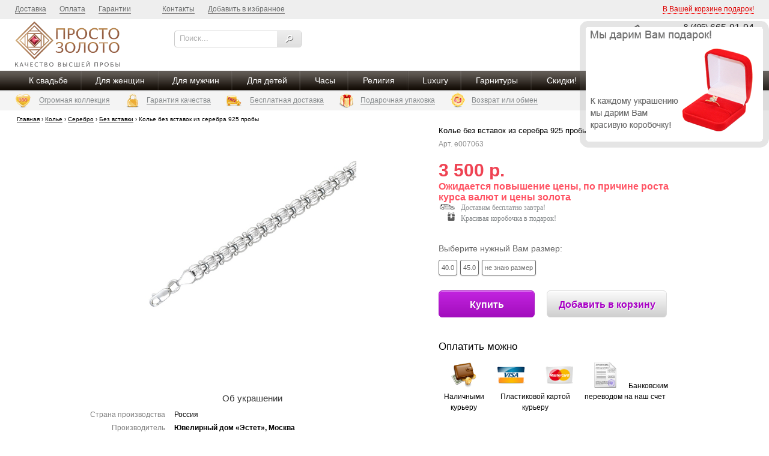

--- FILE ---
content_type: text/html; charset=utf-8
request_url: https://prostozoloto.ru/catalog/kole-bez-vstavok-iz-serebra-925-proby-e007063
body_size: 9980
content:


<!DOCTYPE html PUBLIC "-//W3C//DTD XHTML+RDFa 1.0//EN" "http://www.w3.org/MarkUp/DTD/xhtml-rdfa-1.dtd"><!-- index.menu-new --><html lang="ru" xmlns="http://www.w3.org/1999/xhtml"><head>
<meta http-equiv="Content-Type" content="text/html; charset=utf-8"/><meta name="yandex-verification" content="608f81dc5a358c2c"/><meta name="google-site-verification" content="9xMQQTfoSzKEYvd0eq7QhBpd1QF03aELEuYgst-qLUE"/><title>Купить Колье без вставок из серебра 925 пробы  за 3 500 рублей, артикул e007063</title><meta name="viewport" content="width=device-width; initial-scale=1.0; maximum-scale=1.0; minimum-scale=1.0; user-scalable=no; target-densityDpi=device-dpi"/><meta name="description" content="Купить колье без вставок из серебра 925 пробы  по цене 3640 рублей в ювелирном магазине «ПростоЗолото», артикул e007063"/><meta name="keywords" content=""/><link rel="icon" href="/static/images/favicon.ico" type="image/x-icon"/><link rel="shortcut icon" href="/static/images/favicon.ico" type="image/x-icon"/><link rel="stylesheet" href="/static/css/sstyle.css?v142" type="text/css"/><link rel="stylesheet" href="/static/css/jquery.nouislider.min.css" type="text/css"/><link rel="image_src" href="/r/380x380/images/e007063_e007063.jpg?v=10"/><script type="text/javascript">
            function App() {}
            App.modules = {};
        </script><script src="/static/js/history.min.js?v1" type="text/javascript"></script><script src="/static/js/jquery.js?v4" type="text/javascript"></script><script src="/static/js/jquery.nouislider.all.min.js" type="text/javascript"></script><script type="text/javascript">

    var itemPage = true;
    var itemId = 21217;
    var showMoreVariantsClickHandler = function(e){
        $('table tr.hide', $(e).parent()).toggle();
        yaCounter12460216.reachGoal('show_more_variants');
    };
    $(function(){
        _gaq.push(['_trackEvent', 'Товары', 'Просмотр', 'e007063']);
    });

    $(function(){
        apps.likes.loadLikes();
        $('li.item-block .item-like span').click(apps.likes.catalogLikeEvent);
        apps.catalog.initItemEvents({itemId: 21217});
    });
    </script><script type="text/javascript" src="/static/fb/jquery.fancybox.pack.js"></script><link rel="stylesheet" href="/static/fb/jquery.fancybox.css" type="text/css" media="screen"><script src="/static/js/js.js?v10" type="text/javascript"></script><script src="/static/js/app.js?v14" type="text/javascript"></script><script src="/static/js/paginator.js?v12" type="text/javascript"></script><style type="text/css">
    #main-content {margin: 0;}


    </style><style type="text/css"></style></head><body><!-- new part --><div id="wrapper" class="ny-bg"><div class="cart-present"></div><div id="header"><div class="catalog-menu catalog-menu-mobile" style="margin-bottom:0;"><div class="b-wrap"><div class="sandwich"><span></span><span></span><span></span></div><span class="sandwich-close">
                        &#10006;
                    </span><ul><li><a href="/catalog/k-svadbe/">К свадьбе</a><div class="menu-popup" style="width:590px;border-right:1px solid #e6e6e6;"><ul class="menu-row" style="float:none; width:590px"><li class="left"><a href="/catalog/обручальные-кольца/" class="menu-head">Обручальные кольца</a><ul class="menu-sub-nav"><li><a href="/catalog/обручальные-кольца/brilliant/">обручальные кольца с бриллиантами</a></li><li><a href="/catalog/обручальные-кольца/fianit/">обручальные кольца с фианитами</a></li><li><a href="/catalog/обручальные-кольца/klassicheskie/">классические обручальные кольца</a></li><li><a href="/catalog/обручальные-кольца/s-dorozhkoj/">обручальные кольца с «дорожкой»</a></li><li><a href="/catalog/обручальные-кольца/tonkie/">тонкие обручальные кольца</a></li><li><a href="/catalog/обручальные-кольца/shirokie/">широкие обручальные кольца</a></li></ul></li><li class="left"><a href="/catalog/pomolvochnye-koltsa/" class="menu-head">Помолвочные кольца</a><ul class="menu-sub-nav"><li><a href="/catalog/pomolvochnye-koltsa/lt-10000/">недорогие помолвочные кольца</a></li><li><a href="/catalog/pomolvochnye-koltsa/gt-50000/">роскошные помолвочные кольца</a></li><li><a href="/catalog/pomolvochnye-koltsa/brilliant/">помолвочные кольца с бриллиантами</a></li><li><a href="/catalog/pomolvochnye-koltsa/fianit/">помолвочные кольца с фианитами</a></li></ul></li></ul><div class="shadow"></div></div></li><li><a href="#">Для женщин</a><div class="menu-popup" style="width:590px;border-right:1px solid #e6e6e6;"><ul class="menu-row"><li><a href="/catalog/rings/" class="menu-head">Кольца</a><ul class="menu-sub-nav"><li><a href="/catalog/rings/zoloto/">кольца из золота</a></li><li><a href="/catalog/rings/serebro/">кольца из серебра</a></li><li><a href="/catalog/rings/brilliant/">кольца с бриллиантами</a></li><li><a href="/catalog/rings/izumrud/">кольца с изумрудами</a></li><li><a href="/catalog/rings/rubin/">кольца с рубинами</a></li><li><a href="/catalog/rings/sapfir/">кольца с сапфирами</a></li><li><a href="/catalog/rings/fianit/">кольца с фианитам</a></li><li><a href="/catalog/%D0%BE%D0%B1%D1%80%D1%83%D1%87%D0%B0%D0%BB%D1%8C%D0%BD%D1%8B%D0%B5-%D0%BA%D0%BE%D0%BB%D1%8C%D1%86%D0%B0/">обручальные кольца</a></li><li><a href="/catalog/pomolvochnye-koltsa/">помолвочные кольца</a></li></ul></li><li><a href="/catalog/braslety/" class="menu-head">Браслеты</a><ul class="menu-sub-nav"><li><a href="/catalog/braslety/zoloto/">браслеты из золота</a></li><li><a href="/catalog/braslety/serebro/">браслеты из серебра</a></li><li><a href="/catalog/braslety/brilliant/">браслеты с бриллиантами</a></li><li><a href="/catalog/braslety/fianit/">браслеты с фианитами</a></li><li><a href="/catalog/braslety/topaz/">браслеты с топазами</a></li></ul></li></ul><ul class="menu-row"><li><a href="/catalog/sergi/" class="menu-head">Серьги</a><ul class="menu-sub-nav"><li><a href="/catalog/sergi/zoloto/">серьги из золота</a></li><li><a href="/catalog/sergi/serebro/">серьги из серебра</a></li><li><a href="/catalog/sergi/brilliant/">серьги с бриллиантами</a></li><li><a href="/catalog/sergi/sapfir/">серьги с сапфирами</a></li><li><a href="/catalog/sergi/izumrud/">серьги с изумрудами</a></li><li><a href="/catalog/sergi/rubin/">серьги с рубинами</a></li><li><a href="/catalog/sergi/fianit/">серьги с фианитами</a></li><li><a href="/catalog/pussety/">серьги-пуссеты</a></li><li><a href="/catalog/dlinnie-sergi/">длинные серьги</a></li><li><a href="/catalog/sergi-koltsa-kongo/">серьги-кольца конго</a></li></ul></li><li><a href="/catalog/pirsing/" class="menu-head">Пирсинг</a><ul class="menu-sub-nav"><li><a href="/catalog/pirsing/zoloto/">пирсинг из золота</a></li><li><a href="/catalog/pirsing/brilliant/">пирсинг с бриллиантами</a></li><li><a href="/catalog/pirsing/fianit/">пирсинг с фианитами</a></li></ul></li></ul><ul class="menu-row"><li><a href="/catalog/podveski/" class="menu-head">Подвески, кулоны</a><ul class="menu-sub-nav"><li><a href="/catalog/podveski/zoloto/">подвески из золота</a></li><li><a href="/catalog/podveski/serebro/">подвески из серебра</a></li><li><a href="/catalog/podveski/brilliant/">подвески с бриллиантами</a></li><li><a href="/catalog/podveski/fianit/">подвески с фианитами</a></li><li><a href="/catalog/serdechki/">сердечки</a></li><li><a href="/catalog/krestiki/">православные крестики</a></li><li><a href="/catalog/podveski-bukvy/">подвески-буквы</a></li><li><a href="/catalog/podveski-imena/">подвески-имена</a></li></ul></li><li><a href="/catalog/tsepochki/" class="menu-head">Цепочки</a></li><li><a href="/catalog/kole/" class="menu-head">Колье</a><ul class="menu-sub-nav"><li><a href="/catalog/kole/brilliant/">колье с бриллиантами</a></li><li><a href="/catalog/kole/fianit/">колье с фианитами</a></li><li><a href="/catalog/kole/zoloto/">колье с камнями</a></li><li><a href="/catalog/kole/serebro/">серебряные колье</a></li></ul></li></ul><div style="clear:both;"></div><ul class="menu-row" style="width:500px;"><li><a href="/catalog/" class="menu-head">Ювелирные украшения</a><ul class="menu-sub-nav" style="float:left; width:220px;"><li><a href="/catalog/zoloto/">украшения из золота</a></li><li><a href="/catalog/serebro/">украшения из серебра</a></li><li><a href="/catalog/zoloto-krasnoe/">украшения из красного золота</a></li><li><a href="/catalog/zoloto-zheltoe/">украшения из желтого золота</a></li><li><a href="/catalog/zoloto-beloe/">украшения из белого золота</a></li><li><a href="/catalog/zoloto-kombinirovannoe/">украшения из комбинированного<br/> золота</a></li></ul><ul class="menu-sub-nav" style="float:left; width:220px;"><li><a href="/catalog/brilliant/">украшения с бриллиантом</a></li><li><a href="/catalog/izumrud/">украшения с изумрудом</a></li><li><a href="/catalog/rubin/">украшения с рубином</a></li><li><a href="/catalog/sapfir/">украшения с сапфиром</a></li><li><a href="/catalog/fianit/">украшения с фианитом</a></li><li><a href="/catalog/jemchug/">украшения с жемчугом</a></li><li><a href="/catalog/granat/">украшения с гранатом</a></li></ul></li></ul><div class="shadow"></div></div></li><li><a href="#">Для мужчин</a><div class="menu-popup" style="width:650px;border-right:1px solid #e6e6e6;"><ul class="menu-row"><li><a href="/catalog/pechatki/" class="menu-head">Мужские печатки, перстни</a><ul class="menu-sub-nav"><li><a href="/catalog/pechatki/zoloto/">печатки из золота</a></li><li><a href="/catalog/pechatki/serebro/">печатки из серебра</a></li><li><a href="/catalog/pechatki/brilliant/">печатки с бриллиантами</a></li><li><a href="/catalog/pechatki/sapfir/">печатки с сапфирами</a></li><li><a href="/catalog/pechatki/fianit/">печатки с фианитам</a></li><li><a href="/catalog/%D0%BE%D0%B1%D1%80%D1%83%D1%87%D0%B0%D0%BB%D1%8C%D0%BD%D1%8B%D0%B5-%D0%BA%D0%BE%D0%BB%D1%8C%D1%86%D0%B0/">обручальные кольца</a></li></ul></li><li><a href="/catalog/muzhskie-braslety/" class="menu-head">Мужские браслеты</a><ul class="menu-sub-nav"><li><a href="/catalog/muzhskie-braslety/zoloto/">браслеты из золота</a></li><li><a href="/catalog/muzhskie-braslety/serebro/">браслеты из серебра</a></li><li><a href="/catalog/muzhskie-braslety/kauchuk/">браслеты с каучуком</a></li><li><a href="/catalog/muzhskie-braslety/fianit/">браслеты с фианитами</a></li></ul></li></ul><ul class="menu-row" style="width:180px;"><li><a href="/catalog/tsepochki/" class="menu-head">Цепочки</a></li><li><a href="/catalog/zaponki/" class="menu-head">Мужские запонки</a><ul class="menu-sub-nav"><li><a href="/catalog/zaponki/zoloto/">запонки из золота</a></li><li><a href="/catalog/zaponki/serebro/">запонки из серебра</a></li><li><a href="/catalog/zaponki/brilliant/">запонки с бриллиантами</a></li><li><a href="/catalog/zaponki/oniks/">запонки с ониксом</a></li><li><a href="/catalog/zaponki/fianit/">запонки с фианитами</a></li></ul></li><li><a href="/catalog/zazhimy-dlja-deneg/" class="menu-head">Зажимы для денег</a><ul class="menu-sub-nav"><li><a href="/catalog/zazhimy-dlja-deneg/zoloto/">зажимы для денег из золота</a></li><li><a href="/catalog/zazhimy-dlja-deneg/serebro/">зажимы для денег из серебра</a></li></ul></li></ul><ul class="menu-row" style="width:185px;"><li><a href="/catalog/zazhimy-dlja-galstuka/" class="menu-head">Зажимы для галстука</a><ul class="menu-sub-nav"><li><a href="/catalog/zazhimy-dlja-galstuka/zoloto/">Зажимы для галстука из золота</a></li><li><a href="/catalog/zazhimy-dlja-galstuka/oniks/">Зажимы для галстука с ониксом</a></li></ul></li></ul><div class="shadow" style="width:650px;"></div></div></li><li><a href="/catalog/dlya-detej/">Для детей</a><div class="menu-popup childs" style="width:450px;border-right:1px solid #e6e6e6;"><ul class="menu-row"><li><a href="/catalog/dlya-detej/rings/" class="menu-head">Кольца для детей</a><ul class="menu-sub-nav"><li><a href="/catalog/dlya-detej/rings/zoloto/">кольца для детей <br/>из золота</a></li><li><a href="/catalog/dlya-detej/rings/zoloto-beloe/">кольца для детей <br/>из белого золота</a></li><li><a href="/catalog/dlya-detej/rings/zoloto-krasnoe/">кольца для детей <br/>из красного золота</a></li></ul></li><li><a href="/catalog/dlya-detej/sergi/" class="menu-head">Сережки для детей</a><ul class="menu-sub-nav"><li><a href="/catalog/dlya-detej/sergi/zoloto/">сережки из золота</a></li><li><a href="/catalog/dlya-detej/sergi/zoloto-beloe/">сережки из желтого золота</a></li><li><a href="/catalog/dlya-detej/sergi/zoloto-zheltoe/">сережки из желтого золота</a></li><li><a href="/catalog/dlya-detej/sergi/zoloto-krasnoe/">сережки из красного золота</a></li><li><a href="/catalog/dlya-detej/sergi/zoloto-kombinirovannoe/">сережки из комби. золота</a></li><li><a href="/catalog/dlya-detej/pussety/">детские сережки-пуссеты</a></li></ul></li></ul><ul class="menu-row"><li><a href="/catalog/dlya-detej/podveski/" class="menu-head">Кулоны\подвески для детей</a></li></ul><div class="shadow" style="width:450px;"></div></div></li><li><a href="/catalog/watches/">Часы</a></li><li><a href="/catalog/religiya-veruyushchim/">Религия</a><div class="menu-popup religios" style="width:450px;border-right:1px solid #e6e6e6;"><ul class="menu-row"><li><a href="/catalog/krestiki/" class="menu-head">Нательные православные крестики</a><ul class="menu-sub-nav"><li><a href="/catalog/krestiki/zoloto/">крестики из золота</a></li><li><a href="/catalog/krestiki/zoloto-beloe/">крестики из белого золота</a></li><li><a href="/catalog/krestiki/zoloto-zheltoe/">крестики из желтого золота</a></li><li><a href="/catalog/krestiki/zoloto-krasnoe/">крестики из красного золота</a></li><li><a href="/catalog/krestiki/brilliant/">крестики с бриллиантами</a></li><li><a href="/catalog/krestiki/oniks/">крестики с ониксом</a></li></ul></li></ul><ul class="menu-row" style="width:240px;"><li><a href="/catalog/natelnye-ikony/" class="menu-head">Нательные иконки</a><ul class="menu-sub-nav"><li><a href="/catalog/natelnye-ikony/zoloto/">нательные иконки из золота</a></li><li><a href="/catalog/natelnye-ikony/zoloto-krasnoe/">нательные иконки из красного золота</a></li><li><a href="/catalog/natelnye-ikony/zoloto-kombinirovannoe/">нательные иконки из <br/>комбинированного золота</a></li><li><a href="/catalog/natelnye-ikony/serebro/">нательные иконки из серебра</a></li><li><a href="/catalog/natelnye-ikony/fianit/">нательные иконки с фианитами</a></li></ul></li></ul><div class="shadow" style="width:450px;"></div></div></li><li><a href="/catalog/gt-50000/">Luxury</a></li><li><a href="#">Гарнитуры</a></li><li class="last"><a href="/yuvelirnii-magazin-skidki/">Скидки!</a></li></ul></div></div><div class="head-top"><div class="b-wrap"><ul class="menu"><li><a href="/page/about/free-shipping/">Доставка</a></li><li><a href="/page/about/payment/">Оплата</a></li><li><a href="/page/quality-guarantee/">Гарантии</a></li><li><a href="/page/contacts/" style="margin-left:30px;">Контакты</a></li><li><a href="#" class="js-favorite">Добавить в избранное</a></li></ul><div class="in-your-bask showPresent"><span>В Вашей корзине подарок!</span></div></div></div><div class="b-wrap"><div class="info"><div class="logo" style="padding-top:5px;"><a href="/"><img src="/static/images/logo-new-normal-85.png" alt="Ювелирный интернет-магазин «Просто золото». Каталог ювелирных изделий: кольца, серьги, цепочки, браслеты и не только!" height="75"/></a></div><div class="search-small"><form action="/search/" method="get"><input type="text" class="search-small-text" name="q" value="Поиск..."/><button class="icon-search-3 btn-search-small"></button></form></div><div class="contacts"><div class="phone"><sup>8 (495)</sup><span>665-91-94</span><br/><sup>&nbsp;</sup><span>&nbsp;</span><p>ждем звонки с 9:00 до 20:00</p><a href="#" class="back-call">Не дозвонились? Мы перезвоним</a></div><div class="links"><br clear="all"/><div class="plusoneheader" id="vk_like1"></div></div></div></div><!-- ./info --></div><!-- ./b-wrap --><div class="catalog-menu" style="margin-bottom:0;"><div class="b-wrap"><ul><li><a href="/catalog/k-svadbe/">К свадьбе</a><div class="menu-popup" style="width:590px;border-right:1px solid #e6e6e6;"><ul class="menu-row" style="float:none; width:590px"><li class="left"><a href="/catalog/обручальные-кольца/" class="menu-head">Обручальные кольца</a><ul class="menu-sub-nav"><li><a href="/catalog/обручальные-кольца/brilliant/">обручальные кольца с бриллиантами</a></li><li><a href="/catalog/обручальные-кольца/fianit/">обручальные кольца с фианитами</a></li><li><a href="/catalog/обручальные-кольца/klassicheskie/">классические обручальные кольца</a></li><li><a href="/catalog/обручальные-кольца/s-dorozhkoj/">обручальные кольца с «дорожкой»</a></li><li><a href="/catalog/обручальные-кольца/tonkie/">тонкие обручальные кольца</a></li><li><a href="/catalog/обручальные-кольца/shirokie/">широкие обручальные кольца</a></li></ul></li><li class="left"><a href="/catalog/pomolvochnye-koltsa/" class="menu-head">Помолвочные кольца</a><ul class="menu-sub-nav"><li><a href="/catalog/pomolvochnye-koltsa/lt-10000/">недорогие помолвочные кольца</a></li><li><a href="/catalog/pomolvochnye-koltsa/gt-50000/">роскошные помолвочные кольца</a></li><li><a href="/catalog/pomolvochnye-koltsa/brilliant/">помолвочные кольца с бриллиантами</a></li><li><a href="/catalog/pomolvochnye-koltsa/fianit/">помолвочные кольца с фианитами</a></li></ul></li></ul><div class="shadow"></div></div></li><li><a href="#">Для женщин</a><div class="menu-popup" style="width:590px;border-right:1px solid #e6e6e6;"><ul class="menu-row"><li><a href="/catalog/rings/" class="menu-head">Кольца</a><ul class="menu-sub-nav"><li><a href="/catalog/rings/zoloto/">кольца из золота</a></li><li><a href="/catalog/rings/serebro/">кольца из серебра</a></li><li><a href="/catalog/rings/brilliant/">кольца с бриллиантами</a></li><li><a href="/catalog/rings/izumrud/">кольца с изумрудами</a></li><li><a href="/catalog/rings/rubin/">кольца с рубинами</a></li><li><a href="/catalog/rings/sapfir/">кольца с сапфирами</a></li><li><a href="/catalog/rings/fianit/">кольца с фианитам</a></li><li><a href="/catalog/%D0%BE%D0%B1%D1%80%D1%83%D1%87%D0%B0%D0%BB%D1%8C%D0%BD%D1%8B%D0%B5-%D0%BA%D0%BE%D0%BB%D1%8C%D1%86%D0%B0/">обручальные кольца</a></li><li><a href="/catalog/pomolvochnye-koltsa/">помолвочные кольца</a></li></ul></li><li><a href="/catalog/braslety/" class="menu-head">Браслеты</a><ul class="menu-sub-nav"><li><a href="/catalog/braslety/zoloto/">браслеты из золота</a></li><li><a href="/catalog/braslety/serebro/">браслеты из серебра</a></li><li><a href="/catalog/braslety/brilliant/">браслеты с бриллиантами</a></li><li><a href="/catalog/braslety/fianit/">браслеты с фианитами</a></li><li><a href="/catalog/braslety/topaz/">браслеты с топазами</a></li></ul></li></ul><ul class="menu-row"><li><a href="/catalog/sergi/" class="menu-head">Серьги</a><ul class="menu-sub-nav"><li><a href="/catalog/sergi/zoloto/">серьги из золота</a></li><li><a href="/catalog/sergi/serebro/">серьги из серебра</a></li><li><a href="/catalog/sergi/brilliant/">серьги с бриллиантами</a></li><li><a href="/catalog/sergi/sapfir/">серьги с сапфирами</a></li><li><a href="/catalog/sergi/izumrud/">серьги с изумрудами</a></li><li><a href="/catalog/sergi/rubin/">серьги с рубинами</a></li><li><a href="/catalog/sergi/fianit/">серьги с фианитами</a></li><li><a href="/catalog/pussety/">серьги-пуссеты</a></li><li><a href="/catalog/dlinnie-sergi/">длинные серьги</a></li><li><a href="/catalog/sergi-koltsa-kongo/">серьги-кольца конго</a></li></ul></li><li><a href="/catalog/pirsing/" class="menu-head">Пирсинг</a><ul class="menu-sub-nav"><li><a href="/catalog/pirsing/zoloto/">пирсинг из золота</a></li><li><a href="/catalog/pirsing/brilliant/">пирсинг с бриллиантами</a></li><li><a href="/catalog/pirsing/fianit/">пирсинг с фианитами</a></li></ul></li></ul><ul class="menu-row"><li><a href="/catalog/podveski/" class="menu-head">Подвески, кулоны</a><ul class="menu-sub-nav"><li><a href="/catalog/podveski/zoloto/">подвески из золота</a></li><li><a href="/catalog/podveski/serebro/">подвески из серебра</a></li><li><a href="/catalog/podveski/brilliant/">подвески с бриллиантами</a></li><li><a href="/catalog/podveski/fianit/">подвески с фианитами</a></li><li><a href="/catalog/serdechki/">сердечки</a></li><li><a href="/catalog/krestiki/">православные крестики</a></li><li><a href="/catalog/podveski-bukvy/">подвески-буквы</a></li><li><a href="/catalog/podveski-imena/">подвески-имена</a></li></ul></li><li><a href="/catalog/tsepochki/" class="menu-head">Цепочки</a></li><li><a href="/catalog/kole/" class="menu-head">Колье</a><ul class="menu-sub-nav"><li><a href="/catalog/kole/brilliant/">колье с бриллиантами</a></li><li><a href="/catalog/kole/fianit/">колье с фианитами</a></li><li><a href="/catalog/kole/zoloto/">колье с камнями</a></li><li><a href="/catalog/kole/serebro/">серебряные колье</a></li></ul></li></ul><div style="clear:both;"></div><ul class="menu-row" style="width:500px;"><li><a href="/catalog/" class="menu-head">Ювелирные украшения</a><ul class="menu-sub-nav" style="float:left; width:220px;"><li><a href="/catalog/zoloto/">украшения из золота</a></li><li><a href="/catalog/serebro/">украшения из серебра</a></li><li><a href="/catalog/zoloto-krasnoe/">украшения из красного золота</a></li><li><a href="/catalog/zoloto-zheltoe/">украшения из желтого золота</a></li><li><a href="/catalog/zoloto-beloe/">украшения из белого золота</a></li><li><a href="/catalog/zoloto-kombinirovannoe/">украшения из комбинированного<br/> золота</a></li></ul><ul class="menu-sub-nav" style="float:left; width:220px;"><li><a href="/catalog/brilliant/">украшения с бриллиантом</a></li><li><a href="/catalog/izumrud/">украшения с изумрудом</a></li><li><a href="/catalog/rubin/">украшения с рубином</a></li><li><a href="/catalog/sapfir/">украшения с сапфиром</a></li><li><a href="/catalog/fianit/">украшения с фианитом</a></li><li><a href="/catalog/jemchug/">украшения с жемчугом</a></li><li><a href="/catalog/granat/">украшения с гранатом</a></li></ul></li></ul><div class="shadow"></div></div></li><li><a href="#">Для мужчин</a><div class="menu-popup" style="width:650px;border-right:1px solid #e6e6e6;"><ul class="menu-row"><li><a href="/catalog/pechatki/" class="menu-head">Мужские печатки, перстни</a><ul class="menu-sub-nav"><li><a href="/catalog/pechatki/zoloto/">печатки из золота</a></li><li><a href="/catalog/pechatki/serebro/">печатки из серебра</a></li><li><a href="/catalog/pechatki/brilliant/">печатки с бриллиантами</a></li><li><a href="/catalog/pechatki/sapfir/">печатки с сапфирами</a></li><li><a href="/catalog/pechatki/fianit/">печатки с фианитам</a></li><li><a href="/catalog/%D0%BE%D0%B1%D1%80%D1%83%D1%87%D0%B0%D0%BB%D1%8C%D0%BD%D1%8B%D0%B5-%D0%BA%D0%BE%D0%BB%D1%8C%D1%86%D0%B0/">обручальные кольца</a></li></ul></li><li><a href="/catalog/muzhskie-braslety/" class="menu-head">Мужские браслеты</a><ul class="menu-sub-nav"><li><a href="/catalog/muzhskie-braslety/zoloto/">браслеты из золота</a></li><li><a href="/catalog/muzhskie-braslety/serebro/">браслеты из серебра</a></li><li><a href="/catalog/muzhskie-braslety/kauchuk/">браслеты с каучуком</a></li><li><a href="/catalog/muzhskie-braslety/fianit/">браслеты с фианитами</a></li></ul></li></ul><ul class="menu-row" style="width:180px;"><li><a href="/catalog/tsepochki/" class="menu-head">Цепочки</a></li><li><a href="/catalog/zaponki/" class="menu-head">Мужские запонки</a><ul class="menu-sub-nav"><li><a href="/catalog/zaponki/zoloto/">запонки из золота</a></li><li><a href="/catalog/zaponki/serebro/">запонки из серебра</a></li><li><a href="/catalog/zaponki/brilliant/">запонки с бриллиантами</a></li><li><a href="/catalog/zaponki/oniks/">запонки с ониксом</a></li><li><a href="/catalog/zaponki/fianit/">запонки с фианитами</a></li></ul></li><li><a href="/catalog/zazhimy-dlja-deneg/" class="menu-head">Зажимы для денег</a><ul class="menu-sub-nav"><li><a href="/catalog/zazhimy-dlja-deneg/zoloto/">зажимы для денег из золота</a></li><li><a href="/catalog/zazhimy-dlja-deneg/serebro/">зажимы для денег из серебра</a></li></ul></li></ul><ul class="menu-row" style="width:185px;"><li><a href="/catalog/zazhimy-dlja-galstuka/" class="menu-head">Зажимы для галстука</a><ul class="menu-sub-nav"><li><a href="/catalog/zazhimy-dlja-galstuka/zoloto/">Зажимы для галстука из золота</a></li><li><a href="/catalog/zazhimy-dlja-galstuka/oniks/">Зажимы для галстука с ониксом</a></li></ul></li></ul><div class="shadow" style="width:650px;"></div></div></li><li><a href="/catalog/dlya-detej/">Для детей</a><div class="menu-popup" style="width:450px;border-right:1px solid #e6e6e6; margin-left: -100px;"><ul class="menu-row"><li><a href="/catalog/dlya-detej/rings/" class="menu-head">Кольца для детей</a><ul class="menu-sub-nav"><li><a href="/catalog/dlya-detej/rings/zoloto/">кольца для детей <br/>из золота</a></li><li><a href="/catalog/dlya-detej/rings/zoloto-beloe/">кольца для детей <br/>из белого золота</a></li><li><a href="/catalog/dlya-detej/rings/zoloto-krasnoe/">кольца для детей <br/>из красного золота</a></li></ul></li><li><a href="/catalog/dlya-detej/sergi/" class="menu-head">Сережки для детей</a><ul class="menu-sub-nav"><li><a href="/catalog/dlya-detej/sergi/zoloto/">сережки из золота</a></li><li><a href="/catalog/dlya-detej/sergi/zoloto-beloe/">сережки из желтого золота</a></li><li><a href="/catalog/dlya-detej/sergi/zoloto-zheltoe/">сережки из желтого золота</a></li><li><a href="/catalog/dlya-detej/sergi/zoloto-krasnoe/">сережки из красного золота</a></li><li><a href="/catalog/dlya-detej/sergi/zoloto-kombinirovannoe/">сережки из комби. золота</a></li><li><a href="/catalog/dlya-detej/pussety/">детские сережки-пуссеты</a></li></ul></li></ul><ul class="menu-row"><li><a href="/catalog/dlya-detej/podveski/" class="menu-head">Кулоны\подвески для детей</a></li></ul><div class="shadow" style="width:450px;"></div></div></li><li><a href="/catalog/watches/">Часы</a></li><li><a href="/catalog/religiya-veruyushchim/">Религия</a><div class="menu-popup" style="width:450px;border-right:1px solid #e6e6e6; margin-left: -100px;"><ul class="menu-row"><li><a href="/catalog/krestiki/" class="menu-head">Нательные православные крестики</a><ul class="menu-sub-nav"><li><a href="/catalog/krestiki/zoloto/">крестики из золота</a></li><li><a href="/catalog/krestiki/zoloto-beloe/">крестики из белого золота</a></li><li><a href="/catalog/krestiki/zoloto-zheltoe/">крестики из желтого золота</a></li><li><a href="/catalog/krestiki/zoloto-krasnoe/">крестики из красного золота</a></li><li><a href="/catalog/krestiki/brilliant/">крестики с бриллиантами</a></li><li><a href="/catalog/krestiki/oniks/">крестики с ониксом</a></li></ul></li></ul><ul class="menu-row" style="width:240px;"><li><a href="/catalog/natelnye-ikony/" class="menu-head">Нательные иконки</a><ul class="menu-sub-nav"><li><a href="/catalog/natelnye-ikony/zoloto/">нательные иконки из золота</a></li><li><a href="/catalog/natelnye-ikony/zoloto-krasnoe/">нательные иконки из красного золота</a></li><li><a href="/catalog/natelnye-ikony/zoloto-kombinirovannoe/">нательные иконки из <br/>комбинированного золота</a></li><li><a href="/catalog/natelnye-ikony/serebro/">нательные иконки из серебра</a></li><li><a href="/catalog/natelnye-ikony/fianit/">нательные иконки с фианитами</a></li></ul></li></ul><div class="shadow" style="width:450px;"></div></div></li><li><a href="/catalog/gt-50000/">Luxury</a></li><li><a href="#">Гарнитуры</a></li><li class="last"><a href="/yuvelirnii-magazin-skidki/">Скидки!</a></li></ul></div></div><div class="middle-menu with-icons" style="margin-top:0;"><div class="b-wrap"><ul><li class="heart"><a href="/page/about/huge-jewelry-collection/">Огромная коллекция</a></li><li class="secure"><a href="/page/quality-guarantee/">Гарантия качества</a></li><li class="free"><a href="/page/about/free-shipping/">Бесплатная доставка</a></li><li class="present"><a href="/page/about/gift-box/">Подарочная упаковка</a></li><li class="return"><a href="/page/service/refund-or-exchange/">Возврат или обмен</a></li></ul></div></div><div class="b-wrap"><div class="breadcrumbs" xmlns:v="http://rdf.data-vocabulary.org/#"><span typeof="v:Breadcrumb"><a href="/" rel="v:url" property="v:title">Главная</a> ›
    </span><span typeof="v:Breadcrumb"><a href="/catalog/kole/" rel="v:url" property="v:title">Колье</a> ›
        
    </span><span typeof="v:Breadcrumb"><a href="/catalog/kole/serebro/" rel="v:url" property="v:title">Серебро</a> ›
        
    </span><span typeof="v:Breadcrumb"><a href="/catalog/kole/serebro/bez-vstavok/" rel="v:url" property="v:title">Без вставки</a> ›
        
    </span><span typeof="v:Breadcrumb"><a property="v:title">Колье без вставок из серебра 925 пробы </a></span></div></div></div><div class="b-wrap white-bg"><div id="content"><div id="main-content"><!-- item.html --><div class="b-item wide" itemscope itemtype="http://schema.org/Product"><div class="b-item-wrap"><div class="b-item-l"><div class="b-item-l__menu" style="width:120px; float:left;text-align:left;margin-top:40px;line-height:16px;display:none;"><ul><li class="b-item-l__menu__item"><a href="/">Об украшении</a></li><li class="b-item-l__menu__item"><a href="/">О металле</a></li><li class="b-item-l__menu__item"><a href="/">О производителе</a></li><li class="b-item-l__menu__item"><a href="/">О камнях</a></li></ul></div><div class="b-item-photo"><img src="/r/510x510/images/e007063_e007063.jpg?v=10" alt="Колье без вставок из серебра 925 пробы " width="360" height="360" itemprop="image"/></div><div class="b-item-description"></div><div style="clear:both"></div><dl><dt>Об украшении</dt><dd><table class="item-info-table"><tr><th>Страна производства</th><td>Россия</td></tr><tr><th>Производитель</th><td><a class="supplier">Ювелирный дом «Эстет», Москва</a></td></tr><tr><th>Металл</th><td>Серебро</td></tr><tr><th>Средний вес</th><td>14.79 гр.</td></tr><tr><th>Проба металла</th><td> серебро 925 пробы</td></tr></table></dd></dl></div><div class="b-item-r"><h1 itemprop="name">Колье без вставок из серебра 925 пробы </h1><span class="item-sku">Арт. e007063</span><span itemprop="offers" itemscope itemtype="http://schema.org/Offer"><div class="item-info"><span itemprop="price" class="item-price main-price"><span class="price-value">3 500</span>&nbsp;<span class="currency">р.</span></span><br/><span class="price-warning">
                            Ожидается повышение цены, по причине роста курса валют и цены золота
                        </span><br/><span class="availability" itemprop="availability"><span class="availability-circle"></span>В наличии</span><span class="free-delivery"><img src="/static/images/delivery-car.png" width="25" alt=""/>Доставим бесплатно завтра!</span><br/><span class="free-gift-box"><img src="/static/images/gift-box-icon.png" height="14" alt=""/>Красивая коробочка в подарок!</span></div><p class="item-text" itemprop="description" style="display:none;">Колье
                    
                        с без вставок
                    
                    из серебра 925 пробы, средний вес 14.79 грамм.
                </p><form action="/cart/add/21217" method="post" id="add-to-cart-form" class="add-to-cart-form"><input type="hidden" name="credit" value=""><input name="size" type="hidden" value="select"><input name="variant_id" type="hidden" value=""><input type="hidden" name="csrfmiddlewaretoken" value="rGqA8tV0g5N4ISOGSfkwGDkaUU86oqKg"/><div class="item-size"><span class="item-size-list-header">Выберите нужный Вам размер:</span><ul class="item-size-list"><li data-size-id="1205">40.0</li><li data-size-id="1206">45.0</li><li data-size-id="1295">не знаю размер</li></ul></div><div class="variants-holder" style="display:none;"></div><div class="btns-to-bask-holder"><button class="fast-order-btn">Купить</button><input type="submit" value="Добавить в корзину" class="add-to-cart-btn"></div><div class="gotocart"><a class="go-to-cart-btn" href="/cart/">Перейти в корзину</a><span>Добавлено в корзину</span></div><div style="clear:both"></div></form></span><div style="clear:both"></div><div class="item-payment-methods"><span class="header" style="font-size:17px;">Оплатить можно</span><ul><li style="width:84px;"><img class="icon" src="/static/images/pm/cash-icon.png" width="42" style="margin:1px" alt="Наличными курьеру"/><span>Наличными курьеру</span></li><li style="width:134px; margin:0 10px;"><img class="icon" src="/static/images/pm/cards.png" height="28" style="margin:8px 0;" alt="Пластиковой картой курьеру"/><span>Пластиковой картой курьеру</span></li><li style="width:145px;"><img class="icon" src="/static/images/pm/bank.png" alt="Банковским переводом на наш счет" style="margin:0 20px; height:44px;"/><span>Банковским переводом на наш счет</span></li></ul></div><dl style="margin-top: 35px;" class="item-advantages"><dt style="font-size:17px;">6 причин купить в «Просто Золото»</dt><dd><ul><li class="eagle">
                                        Государственная гарантия качества<br/><span>Каждое украшение проходит проверку в 4 инстанциях</span></li><li class="free-delivery">
                                        Бесплатная доставка<br/><span>Доставим по Москве в течение дня, бесплатно!</span></li><li class="three-items">
                                        Примерка<br/><span>Мы привезем до трех украшений на выбор, бесплатно</span></li><li class="return">
                                        Возврат<br/><span>Возврат в течение 7 дней, сохраните бирку и чек</span></li><li class="shield">
                                        Никакого риска<br/><span>Вы можете отказаться от украшения в любой момент</span></li><li class="happy">
                                        Более 7500 довольных клиентов<br/><span>Девять из десяти клиентов становятся нашими друзьями!<br/>Присоедияйтесь!</span></li></ul></dd></dl><div class="subscr" style="display:none;"><p>Хотите узнать о снижении цен на это изделие?</p><div class="subscr-in"><input type="text" class="subscr-in-text" value="введите свой e-mail"><input type="button" class="btn-subscr-in" value="ОК"></div></div></div></div></div><div class="variants-template" style="display:none; margin-top:0;"><table style="width:100%;"><thead><tr><td>Камни</td><td>Вес</td><td>Цена</td></tr></thead><tbody><tr class="variant-template-row"><td class="insertion-text">Без камней</td><td class="variant-weight"></td><td class="variant-price"><span class="variant-price-value"></span> р.</td></tr></tbody></table><span class="show-more-variants" onclick="return showMoreVariantsClickHandler(this);"></span></div><div class="clearfix"></div></div></div><br class="clear"/></div><div id="footer" class="footer"><div class="b-wrap"><div class="info"><div class="column" style="width:140px;"><span class="footer__info__header">
                                О нас
                            </span><ul class="menu"><li><a href="/page/about/">О магазине</a></li><li><a href="/page/contacts/">Контакты</a></li><li><a href="/page/contract/">Оферта</a></li><li><a href="/page/contract/">Доставка</a></li><li><a href="/page/contract/">Оплата</a></li><li><a href="/page/quality-guarantee/">Гарантии</a></li><li><a href="/articles/">Новости</a></li></ul></div><div class="column"><span class="footer__info__header">
                                Сервис
                            </span><ul><li><a href="/page/quality-guarantee/">Гарантия качества</a></li><li><a href="/page/about/free-shipping/">Бесплатная доставка</a></li><li><a href="/page/about/gift-box/">Подарочная упаковка</a></li><li><a href="/page/service/refund-or-exchange/">Возврат или обмен</a></li><li><a href="/page/credit/">Покупка в кредит</a></li><li><a href="/page/about/huge-jewelry-collection/">Огромная
                                    коллекция</a></li></ul></div><div class="column"><span class="footer__info__header">
                                Следите за нами
                            </span><ul><li><a href="#">В контакте</a></li><li><a href="#">Twitter</a></li><li><a href="#">Facebook</a></li><li><a href="#">Instagram</a></li></ul></div><div class="column"><span class="footer__info__header">
                                Контакты
                            </span><br/><span>8 (495) 565-36-52</span><br/><span>8 (800) 555-78-52</span><br/><a class="email" href="/cdn-cgi/l/email-protection#2841464e4768585a475b5c47524744475c47065a5d"><span class="__cf_email__" data-cfemail="1c75727a735c6c6e736f6873667370736873326e69">[email&#160;protected]</span></a><br/><p style="font-size:10px; line-height:12px;">
                                Звоните с 9:00 до 20:00<br/>
                                c понедельника по пятницу.<br/>
                                Письма и заказы через сайт принимаем каждый день, обрабатываем в первый рабочий день.
                            </p><a href="#" class="back-call">Хочу консультацию</a></div><div class="column subscribe" style="width:24%"><span class="footer__info__header">
                                Скидки и акции
                            </span><div><form action="/subscribe/" method="post" class="footer__subscribe__form"><input type="hidden" name="csrfmiddlewaretoken" value="rGqA8tV0g5N4ISOGSfkwGDkaUU86oqKg"/><input type="text" name="email" style="background:#4B4E4F; border:none;padding:7px;color:#8e9295;" placeholder="Email..."><button class="icon-ok" style="background:#6c7073; height:32px;border:none; color:#fff; width:32px;cursor:pointer;"></button></form></div><p style="width:190px; line-height:16px;margin-top:10px;">Свежие акции и лучшие скидки, конкурсы и подарки – подпишитесь, чтобы быть в курсе!</p><p style="font-size:10px;line-height:12px;width:190px;">Мы не рассылаем спам и храним ваши почтовые адреса очень бережно и надежно.</p></div></div><div class="copyright">
                            &copy; 2010-2016 Просто золото – <a href="/">ювелирный интернет-магазин</a>. Качество высшей пробы!
                    </div><div class="s-links"><!--check code--></div></div></div></div><div id="vk_like" style="display:none;"></div><script data-cfasync="false" src="/cdn-cgi/scripts/5c5dd728/cloudflare-static/email-decode.min.js"></script><script type="text/javascript">





        var _gaq = _gaq || [];
        _gaq.push(['_setAccount', 'UA-28749816-1']);
        _gaq.push(['_trackPageview']);

        

        (function() {
            var ga = document.createElement('script'); ga.type = 'text/javascript'; ga.async = true;
            ga.src = ('http:' == document.location.protocol ? 'http://ssl' : 'http://www') + '.google-analytics.com/ga.js';
            var s = document.getElementsByTagName('script')[0]; s.parentNode.insertBefore(ga, s);
        })();
        window.___gcfg = {lang: 'ru'};
    </script><!-- Yandex.Metrika counter --><div style="display:none;"><script type="text/javascript">
        (function(w, c) {
            (w[c] = w[c] || []).push(function() {
                try {
                    w.yaCounter12460216 = new Ya.Metrika({id: 12460216, enableAll: true, webvisor:true});
                    w.yaCounter22752529 = new Ya.Metrika({id: 22752529, webvisor: true,clickmap: true,trackLinks: true,accurateTrackBounce: true});
                    w.yaCounter23967469 = new Ya.Metrika({id: 23967469, enableAll: true, webvisor:true});
                }
                catch(e) { }
            });
        })(window, "yandex_metrika_callbacks");
        var _tmr = _tmr || [];
        _tmr.push({id: "2597370", type: "pageView", start: (new Date()).getTime()});
        (function (d, w) {
           var ts = d.createElement("script"); ts.type = "text/javascript"; ts.async = true;
           ts.src = (d.location.protocol == "http:" ? "http:" : "http:") + "http://top-fwz1.mail.ru/js/code.js";
           var f = function () {var s = d.getElementsByTagName("script")[0]; s.parentNode.insertBefore(ts, s);};
           if (w.opera == "[object Opera]") { d.addEventListener("DOMContentLoaded", f, false); } else { f(); }
        })(document, window);
    </script></div><script src="https://mc.yandex.ru/metrika/watch.js" type="text/javascript" defer="defer"></script><noscript><div><img src="http://mc.yandex.ru/watch/12460216" style="position:absolute; left:-9999px;" alt=""/><img src="http://mc.yandex.ru/watch/22752529" style="position:absolute; left:-9999px;" alt=""/></div></noscript><script type="text/javascript">
        /* <![CDATA[ */
        var google_conversion_id = 1007318947;
        var google_conversion_label = "dwBuCN3bzgUQo--p4AM";
        var google_custom_params = window.google_tag_params;
        var google_remarketing_only = true;
        /* ]]> */
        $(function(){



























            $('.notification-close').click(function(e){
                e.stopPropagation();
                e.preventDefault();
                $('.news-holder').slideUp(function(){
                    $.get('/customer/notice/hide/', {}, function(){

                    }, 'json');
                    $(this).remove();
                });
            });
        });
    </script><div class="popup-wrapper popup-veil" style="display:none;"><div class="popup" style="margin-left: -184px; margin-top: 100px; width:368px; top: 0px;"><div class="popup-content"><div class="help_popup"><img src="/static/images/close-icon-c.png" alt="" class="close popup-close" style="float: right;margin-right: 10px;margin-top: 10px;width:18px; opacity:0.7;cursor:pointer;"><div class="clear"><span class="phone_pic"></span><div class="phone_title"><h4>Нужна консультация</h4><p>Мы перезвоним в течение 10 минут.</p></div></div><form class="help_popup_form form" action="/callback/"><input type="hidden" name="csrfmiddlewaretoken" value="rGqA8tV0g5N4ISOGSfkwGDkaUU86oqKg"/><input type="hidden" name="variant_id"/><input type="hidden" name="size_id"/><input type="hidden" name="item_id"/><div class="form__field"><label for="" class="form__field-name">Как Вас зовут?*</label><input type="text" data-rules="require" class="form__input-text fast-popup__input-text" id="help_customer_name" name="name" value=""></div><div class="form__field"><label for="" class="form__field-name">Телефон*</label><input type="text" data-rules="require phone" maxlength="15" class="form__input-text fast-popup__input-text" id="help_customer_phone" value="" name="phone"><div class="form__subfield">Пример: 8 968 567 89 01</div></div><div class="form__field"><label for="" class="form__field-name">Электронная почта</label><input type="text" data-rules="email" class="form__input-text fast-popup__input-text" name="email" id="help_customer_email" value=""><div class="form__subfield">Мы напишем, если не дозвонимся.</div></div><div style="text-align: right;"><input type="submit" value="Перезвоните мне" class="phone_btn"></div></form><div class="help_popup_confirmation" style="padding:40px;"><label><br><center>Ваша заявка получена, мы свяжемся с Вами как можно скорее!</center></label></div></div></div></div></div><script type="text/html" id="popup_tpl"><div class="popup-wrapper popup-veil" style="display:none;"><div class="popup" style="margin-left: -184px; margin-top: 100px; width:368px; top: 0px;"><div class="popup-content"><div class="help_popup"><img src="/static/images/close-icon-c.png" alt="" class="close popup-close" style="float: right;margin-right: 5px;margin-top: 5px;width:16px; opacity:0.7;cursor:pointer;"><div class="clear"><span class="phone_pic"></span><div class="phone_title"><h4>Нужна консультация</h4><p>Мы перезвоним в течение 10 минут.</p></div></div><form class="help_popup_form form"><div class="form__field"><label for="" class="form__field-name">Как Вас зовут?</label><input type="text" data-rules="require" class="form__input-text fast-popup__input-text"
                               id="help_customer_name" value=""></div><div class="form__field"><label for="" class="form__field-name">Телефон</label><input type="text" data-rules="require phone" maxlength="15"
                               class="form__input-text fast-popup__input-text" id="help_customer_phone" value=""><div class="form__subfield">Пример: 8 968 567 89 01</div></div><div class="form__field"><label for="" class="form__field-name">Электронная почта</label><input type="text" data-rules="email" class="form__input-text fast-popup__input-text"
                               id="help_customer_email" value=""><div class="form__subfield">Мы напишем, если не дозвонимся.</div></div><input type="submit" value="Перезвоните мне" class="phone_btn"></form><div class="help_popup_confirmation" style="padding:40px;"><label><br><center>Ваша заявка получена, мы свяжемся с Вами как можно скорее!</center></label></div></div></div></div></div></script><script type="text/html" id="popup-tooltip"><div class="tooltip fade top in" style="top: 142px; left: 91.5px; display: block;"><div class="tooltip-arrow"></div><div class="tooltip-inner">Поле обязательно к заполнению</div></div></script><script type="text/javascript">
        var _tmr = _tmr || [];
        _tmr.push({
            type: 'itemView',
            productid: '21217',
            pagetype: 'product',
            list: '1',
            totalvalue: '3500'
        });
    </script><script type="text/javascript" src="/static/js/jquery.maskedinput-1.3.js"></script><!--c5942830--><!--c5942830--><!--11970f58--><!--11970f58--><!-- Yandex.Metrika counter -->
<script type="text/javascript" >
   (function(m,e,t,r,i,k,a){m[i]=m[i]||function(){(m[i].a=m[i].a||[]).push(arguments)};
   m[i].l=1*new Date();
   for (var j = 0; j < document.scripts.length; j++) {if (document.scripts[j].src === r) { return; }}
   k=e.createElement(t),a=e.getElementsByTagName(t)[0],k.async=1,k.src=r,a.parentNode.insertBefore(k,a)})
   (window, document, "script", "https://mc.yandex.ru/metrika/tag.js", "ym");

   ym(96460834, "init", {
        clickmap:true,
        trackLinks:true,
        accurateTrackBounce:true
   });
</script>
<noscript><div><img src="https://mc.yandex.ru/watch/96460834" style="position:absolute; left:-9999px;" alt="" /></div></noscript>
<!-- /Yandex.Metrika counter --><script defer src="https://static.cloudflareinsights.com/beacon.min.js/vcd15cbe7772f49c399c6a5babf22c1241717689176015" integrity="sha512-ZpsOmlRQV6y907TI0dKBHq9Md29nnaEIPlkf84rnaERnq6zvWvPUqr2ft8M1aS28oN72PdrCzSjY4U6VaAw1EQ==" data-cf-beacon='{"version":"2024.11.0","token":"eaa92458a1134f5b838e9e109aee5dde","r":1,"server_timing":{"name":{"cfCacheStatus":true,"cfEdge":true,"cfExtPri":true,"cfL4":true,"cfOrigin":true,"cfSpeedBrain":true},"location_startswith":null}}' crossorigin="anonymous"></script>
</body></html>

--- FILE ---
content_type: text/html; charset=utf-8
request_url: https://prostozoloto.ru/a/likes/load/
body_size: 29
content:
<html>
<!DOCTYPE HTML>
<head>

<title>���� ����������� ��������� ����� prostozoloto.ru �����</title>
<link href="#" rel="stylesheet" type="text/css">
<meta charset="windows-1251">
</head>

<style>
.vyrovnyat {
  height: 7em; /* ����� �������� �� min-height */
  text-align: center;
  background: #fff;
}
.vyrovnyat div {
  display: inline-block;
  vertical-align: middle;
  background: #fff;
}
.vyrovnyat:before { /* ��� IE8+ */
  content: "";
  display: inline-block;
  min-height: inherit;
  height: 100%;
  vertical-align: 100%;
}
</style>

<div class="vyrovnyat">
  <div>���� ����������� ��������� ����� prostozoloto.ru �����</div>
</div>

</html>

--- FILE ---
content_type: text/css
request_url: https://prostozoloto.ru/static/css/sstyle.css?v142
body_size: 17249
content:
/*
fonts part
*/
@font-face {
  font-family: 'font-pz';
  src: url('/static/font/font-pz.eot');
  src: url('/static/font/font-pz.eot') format('embedded-opentype'), url('/static/font/font-pz.woff') format('woff'), url('/static/font/font-pz.ttf') format('truetype'), url('/static/font/font-pz.svg') format('svg');
  font-weight: normal;
  font-style: normal;
}
/* Chrome hack: SVG is rendered more smooth in Windozze. 100% magic, uncomment if you need it. */
/* Note, that will break hinting! In other OS-es font will be not as sharp as it could be */
/*
@media screen and (-webkit-min-device-pixel-ratio:0) {
  @font-face {
    font-family: 'font-pz';
    src: url('/static/font/font-pz.svg?18772406#font-pz') format('svg');
  }
}
*/
[class^="icon-"]:before,
[class*=" icon-"]:before {
  font-family: "font-pz";
  font-style: normal;
  font-weight: normal;
  speak: none;
  display: inline-block;
  text-decoration: inherit;
  width: 1em;
  margin-right: .2em;
  text-align: center;
  /* opacity: .8; */
  /* For safety - reset parent styles, that can break glyph codes*/
  font-variant: normal;
  text-transform: none;
  /* fix buttons height, for twitter bootstrap */
  line-height: 1em;
  /* Animation center compensation - margins should be symmetric */
  /* remove if not needed */
  margin-left: .2em;
  /* you can be more comfortable with increased icons size */
  /* font-size: 120%; */
  /* Uncomment for 3D effect */
  /* text-shadow: 1px 1px 1px rgba(127, 127, 127, 0.3); */
}
.icon-heart:before {
  content: '\e800';
}
/* '' */
.icon-heart-empty:before {
  content: '\e801';
}
/* '' */
.icon-star:before {
  content: '\e802';
}
/* '' */
.icon-star-empty:before {
  content: '\e803';
}
/* '' */
.icon-resize-full:before {
  content: '\e804';
}
/* '' */
.icon-heart-1:before {
  content: '\e805';
}
/* '' */
.icon-heart-empty-1:before {
  content: '\e806';
}
/* '' */
.icon-star-1:before {
  content: '\e807';
}
/* '' */
.icon-star-empty-1:before {
  content: '\e808';
}
/* '' */
.icon-resize-full-1:before {
  content: '\e809';
}
/* '' */
.icon-heart-2:before {
  content: '\e80a';
}
/* '' */
.icon-heart-filled:before {
  content: '\e80b';
}
/* '' */
.icon-star-2:before {
  content: '\e80c';
}
/* '' */
.icon-star-filled:before {
  content: '\e80d';
}
/* '' */
.icon-resize-full-2:before {
  content: '\e80e';
}
/* '' */
.icon-vkontakte-rect:before {
  content: '\e80f';
}
/* '' */
.icon-instagram-filled:before {
  content: '\e810';
}
/* '' */
.icon-twitter-bird:before {
  content: '\e811';
}
/* '' */
.icon-cancel-squared:before {
  content: '\e812';
}
/* '' */
.icon-search:before {
  content: '\e813';
}
/* '' */
.icon-search-1:before {
  content: '\e814';
}
/* '' */
.icon-search-2:before {
  content: '\e815';
}
/* '' */
.icon-search-3:before {
  content: '\e816';
}
/* '' */
.icon-facebook-rect:before {
  content: '\e817';
}
/* '' */
.icon-twitter-squared:before {
  content: '\e818';
}
/* '' */
.icon-vkontakte-rect-1:before {
  content: '\e819';
}
/* '' */
.icon-ok:before {
  content: '\e81a';
}
/* '' */
.icon-ok-1:before {
  content: '\e81b';
}
/* '' */
/*
end fonts part
*/
/* base part */
/* ./ base part */
html {
  color: #000;
  background: #fff;
  height: 100%;
}
body,
div,
dl,
dt,
dd,
ul,
ol,
li,
h1,
h2,
h3,
h4,
h5,
h6,
pre,
code,
form,
fieldset,
legend,
input,
button,
textarea,
select,
p,
blockquote,
th,
td {
  margin: 0;
  padding: 0;
}
table {
  border-collapse: collapse;
  border-spacing: 0;
}
fieldset,
img {
  border: 0;
}
address,
button,
caption,
cite,
code,
dfn,
em,
input,
optgroup,
option,
select,
strong,
textarea,
th,
var {
  font: inherit;
}
del,
ins {
  text-decoration: none;
}
li {
  list-style: none;
}
caption,
th {
  text-align: left;
}
h1,
h2,
h3,
h4,
h5,
h6 {
  font-size: 100%;
  font-weight: 400;
}
q:before,
q:after {
  content: '';
}
abbr,
acronym {
  border: 0;
  font-variant: normal;
}
sup {
  vertical-align: baseline;
}
sub {
  vertical-align: baseline;
}
legend {
  color: #000000;
}
* {
  outline: none;
}
body {
  position: relative;
  height: 100%;
  font: 12px/18px Verdana, Geneva, sans-serif;
  color: #626262;
  text-align: left;
  width: 100%;
  padding: 0;
  margin: 0;
}
a {
  cursor: pointer;
  text-decoration: underline;
  color: #7b7b7b;
}
a:hover {
  text-decoration: none;
}
strong {
  font-weight: bold;
}
/*.wrap {border-width:0 1px; border-style:solid; border-color:#eee; width:@templateWidth; min-height:100%; margin:0 auto; background:url(/static/images/bg-top.png) repeat-x #fff; position:relative}*/
.wrap {
  width: 1230px;
  min-height: 100%;
  margin: 0 auto;
  position: relative;
}
.b-wrap {
  min-width: 300px;
  max-width: 1230px;
  margin: 0 auto;
  padding: 0 25px;
}
#header {
  background: #fff;
}
.head {
  height: 220px;
}
.head-top {
  width: 100%;
  background: #eeeeee;
  font: 14px Helvetica, Arial, sans-serif;
  border-bottom: 1px solid #e4e5e5;
  height: 30px;
  position: fixed;
  top: 0;
  z-index: 1000;
}
.head-top .menu {
  overflow: hidden;
  position: relative;
  *zoom: 1;
  float: left;
  width: auto;
  padding: 0;
  line-height: 35px;
}
.head-top .menu li {
  float: left;
  width: auto;
  padding: 0 22px 0 0;
}
.head-top .menu li a {
  text-decoration: none;
  border-bottom: 1px solid #8B8989;
  color: #6A6C6C;
  font-size: 12px;
}
.head-top .menu li a:hover {
  border-bottom: none;
}
.head-top .in-your-bask {
  float: right;
  width: auto;
  padding: 3px 0 0 0;
  vertical-align: middle;
  position: relative;
  *top: -2px;
  font-size: 12px;
  color: #878b8d;
}
.head-top .in-your-bask a {
  font-size: 12px;
  color: #c5273c;
  text-decoration: none;
  border-bottom: 1px solid #db2b43;
}
.head-top .in-your-bask a {
  font-size: 12px;
  color: #8F4BA6;
  text-decoration: none;
  border-bottom: 1px solid #a958c4;
}
.head-top .in-your-bask a:hover {
  border-bottom: none;
}
.head-top .in-your-bask span {
  color: #878b8d;
}
.head-top .in-your-bask .btn-order {
  border: 0;
  background: url(/static/images/btn-order-2-no-text.png) repeat-x;
  font: 12px Verdana, Geneva, sans-serif;
  color: #a4a4a4;
  text-align: center;
  width: 120px;
  height: 30px;
  line-height: 30px;
  padding: 0 0 3px;
  margin: 0 0 0 15px;
  cursor: pointer;
  vertical-align: middle;
  text-shadow: -1px -1px 0 #e34c2f;
}
.head-top .in-your-bask .btn-order {
  border: 1px solid #7f4293;
  background: #8F4BA6;
  border-radius: 6px;
  font: 12px Verdana, Geneva, sans-serif;
  color: #fff;
  text-align: center;
  width: 120px;
  height: 26px;
  padding: 0;
  margin: 0 0 0 15px;
  cursor: pointer;
  vertical-align: middle;
  text-shadow: -1px -1px 0 #713b83;
}
.head-top .in-your-bask .btn-order:hover,
.head-top .in-your-bask .btn-order.hover {
  background-position: 0 -30px;
  color: #fff;
  background: #a758c2;
}
.head-top .in-your-bask .btn-order:focus {
  background-position: 0 -60px;
  color: #ffffff;
}
/*exp*/
.head-top .in-your-bask .btn-order {
  margin-top: -1px;
  -moz-box-shadow: inset 0px 1px 0px 0px #e184f3;
  -webkit-box-shadow: inset 0px 1px 0px 0px #e184f3;
  box-shadow: inset 0px 1px 0px 0px #e184f3;
  background: -webkit-gradient(linear, left top, left bottom, color-stop(0.05, #c123de), color-stop(1, #a20dbd));
  background: -moz-linear-gradient(center top, #c123de 5%, #a20dbd 100%);
  filter: progid:DXImageTransform.Microsoft.gradient(startColorstr='#c123de', endColorstr='#a20dbd');
  background-color: #c123de;
  -webkit-border-top-left-radius: 6px;
  -moz-border-radius-topleft: 6px;
  border-top-left-radius: 6px;
  -webkit-border-top-right-radius: 6px;
  -moz-border-radius-topright: 6px;
  border-top-right-radius: 6px;
  -webkit-border-bottom-right-radius: 6px;
  -moz-border-radius-bottomright: 6px;
  border-bottom-right-radius: 6px;
  -webkit-border-bottom-left-radius: 6px;
  -moz-border-radius-bottomleft: 6px;
  border-bottom-left-radius: 6px;
  text-indent: 0px;
  border: 1px solid #a511c0;
  display: inline-block;
  color: #ffffff;
  font-family: Verdana;
  font-size: 12px;
  font-weight: normal;
  font-style: normal;
  height: 26px;
  line-height: 26px;
  width: 120px;
  text-decoration: none;
  text-align: center;
  text-shadow: 1px 1px 0px #9b14b3;
}
.head-top .in-your-bask .btn-order:hover {
  background: -webkit-gradient(linear, left top, left bottom, color-stop(0.05, #a20dbd), color-stop(1, #c123de));
  background: -moz-linear-gradient(center top, #a20dbd 5%, #c123de 100%);
  filter: progid:DXImageTransform.Microsoft.gradient(startColorstr='#a20dbd', endColorstr='#c123de');
  background-color: #a20dbd;
}
.head-top .in-your-bask .btn-order:active {
  position: relative;
  top: 1px;
}
/*endexp*/
.head-top .menu {
  line-height: 20px;
}
.head-top .menu li {
  font-size: 11px;
  line-height: 30px;
}
.info .logo {
  padding-top: 14px;
}
.head-top .in-your-bask {
  padding-top: 0;
  line-height: 30px;
  font-size: 12px;
}
#header .info {
  margin-top: 31px;
}
#header .info .contacts {
  padding-top: 11px;
}
#header .catalog-menu {
  margin-top: 0;
}
/* head-top */
.info {
  overflow: hidden;
  position: relative;
  *zoom: 1;
  height: 85px;
  margin-top: 35px;
}
.info .logo {
  float: left;
  padding: 7px 0 0 0;
  width: 245px;
}
.info .logo a {
  display: block;
  width: 225px;
  height: 69px;
}
.info .contacts {
  font-size: 11px;
  padding: 17px 0 0 0;
  float: right;
}
.info .contacts .links {
  float: left;
  width: auto;
}
.info .contacts a {
  position: relative;
  float: left;
  height: 25px;
}
.info .contacts a.skype {
  background: url(/static/images/ic_01.png) no-repeat;
  padding: 0 0 0 26px;
  margin: 0 30px 0 0;
}
.info .contacts a.email {
  background: url(/static/images/ic_05.png) 0 5px no-repeat;
  padding: 0 0 0 26px;
  margin: 0 27px 0 0;
}
.info .contacts a.call {
  background: url(/static/images/ic_03.png) no-repeat;
  padding: 0 0 0 34px;
}
.info .contacts .phone {
  float: right;
  width: auto;
  position: relative;
  top: -5px;
  text-align: right;
  background: url('/static/images/phone-icon.gif') left 4px no-repeat;
  padding-left: 35px;
}
.info .contacts .phone sup {
  font-size: 13px;
  top: -2px;
  position: relative;
  left: -4px;
}
.info .contacts .phone span {
  font-size: 16px;
  color: #000;
  line-height: 18px;
}
.info .contacts .phone p {
  font: 12px/14px Arial, Helvetica, sans-serif;
  text-align: right;
  padding: 0px 2px 0 0;
  color: #949494;
}
.info .contacts .phone a.back-call {
  text-decoration: none;
  border-bottom: 1px dashed #797979;
  line-height: 12px;
  padding-bottom: 2px;
  margin-top: 6px;
  display: block;
  height: auto;
  color: #3a3a3a;
}
.info .contacts .phone a.back-call:hover {
  border-bottom-color: #fff;
}
.search {
  background: url(/static/images/search.png) no-repeat;
  width: 951px;
  height: 67px;
  margin: 0 auto;
  position: relative;
  z-index: 2;
}
.search.flat {
  background: url(/static/images/search-flat.png) no-repeat;
  width: 1230px;
  height: 77px;
  margin: 10px auto 0 auto;
  position: relative;
  z-index: 2;
}
.btn-search {
  background: url("/static/images/btn-search-new.png") repeat-x 0 0;
  border: 0;
  color: #fff;
  cursor: pointer;
  font: 11px/20px Arial, Helvetica, sans-serif;
  height: 25px;
  letter-spacing: -1px;
  margin: 0 0 0 19px;
  padding: 0 0 3px;
  position: relative;
  text-align: center;
  top: 22px;
  width: 94px;
  white-space: nowrap;
  text-indent: 100%;
  overflow: hidden;
}
.btn-search.v {
  background: url("/static/images/btn-search-v.png") repeat-x 0 0;
}
.search.flat .btn-search {
  top: 17px;
}
.btn-search:hover {
  background-position: 0 -25px;
}
.btn-search:focus {
  background-position: 0 -50px;
}
/* select */
.b-select {
  position: relative;
  float: left;
  width: 140px;
  min-height: 24px;
  top: 23px;
  left: 26px;
  margin: 0 69px 0 0;
}
.search.flat .b-select {
  position: relative;
  float: left;
  width: 140px;
  min-height: 24px;
  top: 18px;
  left: 28px;
  margin: 0 69px 0 0;
}
select {
  width: 100%;
}
.box-select {
  position: absolute;
  z-index: 1;
  width: 100%;
}
.select_box {
  position: relative;
  z-index: 10;
  -webkit-touch-callout: none;
  -webkit-user-select: none;
  -khtml-user-select: none;
  -moz-user-select: none;
  -ms-user-select: none;
  user-select: none;
}
.select_box .visible_selected {
  font: 12px/20px Tahoma, Geneva, sans-serif;
  white-space: nowrap;
  height: 24px;
  color: #7b7b7b;
  display: block;
  background: url(/static/images/select/select.png) 0 0 no-repeat;
  cursor: pointer;
  position: relative;
  margin: 0 3px 0 0;
}
.select_box .visible_selected span {
  display: block;
  overflow: hidden;
  position: relative;
  *zoom: 1;
  height: 24px;
  margin: 0 21px 0 0;
  padding: 0 0 0 11px;
}
.select_box .visible_selected i {
  position: absolute;
  width: 30px;
  height: 22px;
  background: url(/static/images/select/select.png) 100% -48px no-repeat;
  right: -3px;
  top: 0;
}
.select_box .options_box {
  top: 21px;
  left: 0;
  overflow: hidden;
  background: #fff;
  border: 1px solid #c3c3c3;
  -webkit-border-radius: 0 0 4px 4px;
  -moz-border-radius: 0 0 4px 4px;
  border-radius: 0 0 4px 4px;
  -webkit-box-shadow: #eee 0 0 1px;
  -moz-box-shadow: #eee 0 0 1px;
  box-shadow: #eee 0 0 1px;
  behavior: url("/static/css/PIE.htc");
  position: absolute;
  width: 138px;
}
.select_open .options_box {
  display: block!important;
}
.select_open {
  z-index: 9999;
}
.select_open .visible_selected {
  background-position: 0 -24px;
}
.select_open .visible_selected i {
  background-position: 100% -72px;
}
.select_box .options_box .options_scroll {
  width: 18px;
  position: absolute;
  top: 0;
  right: 0;
  height: 100%;
  background: #f0f0f0;
  border-left: 1px solid #e1e1e1;
}
.select_box .options_box .options_scroll .sniper_box {
  position: absolute;
  top: 0;
  left: 0;
  width: 18px;
  height: 168px;
}
.select_box .options_box .options_scroll a.arrow_top {
  position: absolute;
  top: 0;
  left: 0;
  width: 18px;
  height: 16px;
  display: block;
  background: url(/static/images/select/select-scroll-top.png) no-repeat;
}
.select_box .options_box .options_scroll a.arrow_top:hover {
  background-position: 0 0;
}
.select_box .options_box .options_scroll a.arrow_top:active {
  background-position: 0 0;
}
.select_box .options_box .options_scroll a.arrow_bottom {
  position: absolute;
  bottom: 0;
  left: 0;
  width: 18px;
  height: 16px;
  display: block;
  background: url(/static/images/select/select-scroll-bott.png) no-repeat;
}
.select_box .options_box .options_scroll a.arrow_bottom:hover {
  background-position: 0 0;
}
.select_box .options_box .options_scroll a.arrow_bottom:active {
  background-position: 0 0;
}
.select_box .options_box .options_scroll a.sniper {
  position: absolute;
  top: 0;
  left: 0;
  display: block;
  height: 50px;
  width: 18px;
  background: url(/static/images/select/select-scroll-c.png) 0 0 repeat-y;
}
.select_box .options_box .options_scroll a.sniper span {
  display: block;
  height: 100%;
  width: 18px;
  background: url(/static/images/select/select-scroll-t.png) no-repeat;
}
.select_box .options_box .options_scroll a.sniper span span {
  background: url(/static/images/select/select-scroll-b.png) 0 100% no-repeat;
  position: relative;
  top: 6px;
}
.select_box .options_box .options_scroll a.sniper:hover {
  background-position: 0 0;
}
.select_box .options_box .options_scroll a.sniper:hover span {
  background-position: 0 0;
}
.select_box .options_box .options_scroll a.sniper:hover span span {
  background-position: 0 100%;
}
.select_box .options_box .options_scroll a.ui-draggable-dragging:hover {
  background-position: 0 0;
}
.select_box .options_box .options_scroll a.ui-draggable-dragging:hover span {
  background-position: 0 0;
}
.select_box .options_box .options_scroll a.ui-draggable-dragging:hover span span {
  background-position: 0 100%;
}
.select_box ul {
  list-style: none;
  padding: 0;
  margin: 0;
  background: #fff;
  height: auto;
  width: auto;
  float: none;
}
.select_box ul li {
  font: 12px/14px Tahoma, Geneva, sans-serif;
  padding: 0;
  margin: 0;
  width: auto;
  height: auto;
  float: none;
  border-bottom: 1px solid #e8e8e8;
}
.select_box ul li a {
  color: #787878;
  padding: 4px 11px 6px;
  display: block;
  text-decoration: none;
}
.select_box ul li a:hover,
.select_box ul li.current a {
  color: #fff;
  background: #4cbcfc;
}
.content {
  overflow: hidden;
  position: relative;
  *zoom: 1;
  padding: 20px 0 113px;
}
.lcol {
  float: left;
  width: 210px;
  padding: 3px 0 0 19px;
}
.catalog {
  padding: 0 0 40px;
}
.catalog h2 {
  color: #c5273c;
  font: 16px 'Century Gothic', Helvetica, sans-serif;
  background: url(/static/images/catalog.png) 1px 1px no-repeat;
  padding: 2px 0 4px 33px;
  width: 192px;
  height: 26px;
  overflow: hidden;
  position: relative;
  *zoom: 1;
  text-indent: -500px;
}
.catalog ul li {
  padding: 0 0 9px 22px;
  position: relative;
  *zoom: 1;
}
.catalog ul li ul li ul {
  padding: 5px 0 0;
  overflow: hidden;
  position: relative;
  *zoom: 1;
}
.catalog ul li ul li ul li.active {
  background: url(/static/images/a-active.png) 0 5px no-repeat;
}
.catalog ul li ul li ul li.active a {
  cursor: default;
  text-decoration: none;
  color: #666666;
}
.catalog ul.level-1 li.active .level-1-status,
.catalog ul.level-2 li.active .level-2-status {
  background-position: 0 -12px;
}
.level-1-status,
.level-2-status {
  background: url(/static/images/status.png) no-repeat;
  width: 12px;
  height: 12px;
  position: absolute;
  left: 0;
  top: 3px;
}
.catalog ul.level-1 {
  padding: 0 0 0 11px;
}
.catalog ul.level-2 {
  position: relative;
  top: 10px;
  padding: 0 0 5px;
  display: none;
  width: 140px;
}
.catalog ul.level-2 li {
  padding: 0 0 9px 20px;
}
.catalog ul li ul li ul li {
  padding: 0 0 9px 15px;
  background: url(/static/images/a.png) 0 5px no-repeat;
  top: 7px;
}
.catalog ul.level-3 {
  display: none;
}
.search-small {
  margin-top: 20px;
  margin-left: 20px;
  width: 210px;
  height: 26px;
  float: left;
  position: static;
  border: 1px solid #ccc;
  border-radius: 4px;
}
.search-small-text {
  font: 13px Tahoma, Geneva, sans-serif;
  color: #b0b0b0;
  border: 0;
  background: none;
  width: 155px;
  padding: 0 0 0 8px;
  height: 23px;
  line-height: 20px;
}
.btn-search-small {
  width: 40px;
  height: 26px;
  border: 0;
  cursor: pointer;
  overflow: hidden;
  position: static;
  float: right;
  background: #ccc;
  font-size: 16px;
  background: -webkit-gradient(linear, left top, left bottom, color-stop(0.05, #ededed), color-stop(1, #dfdfdf));
  background: -moz-linear-gradient(center top, #ededed 5%, #dfdfdf 100%);
  filter: progid:DXImageTransform.Microsoft.gradient(startColorstr='#ededed', endColorstr='#dfdfdf');
  background-color: #ededed;
  -webkit-border-top-left-radius: 0px;
  -moz-border-radius-topleft: 0px;
  border-top-left-radius: 0px;
  -webkit-border-top-right-radius: 0px;
  -moz-border-radius-topright: 0px;
  border-top-right-radius: 0px;
  -webkit-border-bottom-right-radius: 0px;
  -moz-border-radius-bottomright: 0px;
  border-bottom-right-radius: 0px;
  -webkit-border-bottom-left-radius: 0px;
  -moz-border-radius-bottomleft: 0px;
  border-bottom-left-radius: 0px;
  text-indent: 0px;
  display: inline-block;
  color: #fff;
  text-shadow: 1px 1px 0px #777;
}
.btn-search-small:hover {
  background: -webkit-gradient(linear, left top, left bottom, color-stop(0.05, #dfdfdf), color-stop(1, #ededed));
  background: -moz-linear-gradient(center top, #dfdfdf 5%, #ededed 100%);
  filter: progid:DXImageTransform.Microsoft.gradient(startColorstr='#dfdfdf', endColorstr='#ededed');
  background-color: #dfdfdf;
  text-shadow: 1px 1px 0px #a1a1a1;
}
.btn-search-small:focus {
  position: relative;
  top: 1px;
}
.rcol {
  float: right;
  width: 701px;
  padding: 0 21px 0 0;
}
.sort {
  font-family: Tahoma, Geneva, sans-serif;
  overflow: hidden;
  position: relative;
  *zoom: 1;
  padding: 0 0 15px;
}
.sort span {
  float: left;
  width: auto;
  height: 20px;
  padding: 0 4px 0 0;
}
.sort a {
  color: #2e2e2e;
  float: left;
  width: auto;
  padding: 0 7px;
  height: 20px;
}
.sort a.active {
  background: url(/static/images/sort.png) 100% 6px no-repeat #f4f4f4;
  padding: 0 13px 0 7px;
  border-right: 7px solid #f4f4f4;
}
.sort a.active.asc {
  background: url(/static/images/unsort.png) 100% 6px no-repeat #f4f4f4;
  padding: 0 13px 0 7px;
  border-right: 7px solid #f4f4f4;
}
.pages {
  text-align: center;
  margin: -10px 0 0;
  padding: 0 0 23px;
}
.pages table {
  margin: 0 auto;
  font: 12px Arial, Helvetica, sans-serif;
}
.pages table a {
  float: left;
  padding: 0 6px;
  height: 21px;
  line-height: 21px;
  border: 1px solid #d7d7d7;
  -webkit-border-radius: 4px;
  -moz-border-radius: 4px;
  border-radius: 4px;
  behavior: url("/static/css/PIE.htc");
  position: relative;
  text-decoration: none;
  margin: 0 3px 0 0;
}
.pages table a.active,
.pages table a:hover {
  border-color: #b8b9b9;
  color: #61bcd6;
  font-weight: bold;
}
.pages table a.first {
  background: url(/static/images/first.png) no-repeat;
  width: 22px;
  height: 24px;
  overflow: hidden;
  position: relative;
  *zoom: 1;
  text-indent: -500px;
  border: 0;
  padding: 0;
}
.pages table a.prev {
  background: url(/static/images/prev.png) no-repeat;
  width: 22px;
  height: 24px;
  overflow: hidden;
  position: relative;
  *zoom: 1;
  text-indent: -500px;
  border: 0;
  padding: 0;
}
.pages table a.next {
  background: url(/static/images/next.png) no-repeat;
  width: 22px;
  height: 24px;
  overflow: hidden;
  position: relative;
  *zoom: 1;
  text-indent: -500px;
  border: 0;
  padding: 0;
}
.pages table a.last {
  background: url(/static/images/last.png) no-repeat;
  width: 22px;
  height: 24px;
  overflow: hidden;
  position: relative;
  *zoom: 1;
  text-indent: -500px;
  border: 0;
  padding: 0;
}
.rcol h1 {
  color: #000;
  font-size: 16px;
  padding: 6px 0 11px;
}
.rcol h2 {
  color: #000;
  font-size: 15px;
  padding: 0 0 8px;
}
.rcol h3 {
  color: #000;
  font-size: 13px;
  padding: 0 0 8px;
}
.rcol p {
  padding: 0 0 18px;
}
.rcol p:last-child {
  padding: 0;
}
.banner {
  margin: 0 0 22px;
  width: 701px;
  height: 216px;
  background: url(/static/images/banner-bg.png) no-repeat;
  position: relative;
  overflow: hidden;
  *zoom: 1;
  top: 5px;
}
.banner img {
  border: 7px solid transparent;
  display: block;
}
.banner-in {
  overflow: hidden;
  position: relative;
  *zoom: 1;
  width: 694px;
  height: 219px;
}
.banner-cont {
  overflow: hidden;
  position: absolute;
  *zoom: 1;
  height: 219px;
  width: 99999px;
  top: 0;
}
.banner ul {
  padding: 0 0 0 8px;
  position: relative;
  left: -7px;
  top: -3px;
}
.banner ul li {
  float: left;
  height: 219px;
  width: auto;
  overflow: hidden;
  position: relative;
  *zoom: 1;
}
.banner-left {
  float: right;
  width: 693px;
}
.banner-left .banner-cont {
  right: 0;
}
.banner-left ul {
  float: right;
  width: auto;
}
.banner-right {
  float: left;
  width: 694px;
}
.banner-right .banner-cont {
  left: 0;
}
.banner-right ul {
  float: left;
  width: auto;
}
.btns span {
  position: absolute;
  width: 22px;
  height: 45px;
  cursor: pointer;
  overflow: hidden;
  *zoom: 1;
  text-indent: -500px;
}
.btns span.btn-prev {
  background: url(/static/images/btns.png) no-repeat;
  left: 0;
  top: 50%;
  margin: -22px 0 0;
}
.btns span.btn-prev:hover {
  background-position: 0 -45px;
}
.btns span.btn-next {
  background: url(/static/images/btns.png) -22px 0 no-repeat;
  right: 0;
  top: 50%;
  margin: -22px 0 0;
}
.btns span.btn-next:hover {
  background-position: -22px -45px;
}
.rcol-img {
  position: relative;
  left: 10px;
}
.rcol img {
  border: 2px solid #eee;
  top: 3px;
  position: relative;
}
.rcol img.img-left {
  float: left;
  width: auto;
  margin: 0 19px 10px 0;
}
.rcol img.img-right {
  float: right;
  width: auto;
  margin: 0 0 10px 19px;
}
.catalog-list {
  overflow: hidden;
  position: relative;
  *zoom: 1;
  width: 700px;
  background: url(/static/images/catalog-list.png) 0 100% repeat-x;
  margin: 0 0 19px;
}
.catalog-list ul {
  width: 710px;
  margin: 0 -10px 17px 0;
  position: relative;
  left: 2px;
  padding: 0 0 7px;
  overflow: hidden;
  *zoom: 1;
}
.catalog-list ul li {
  float: left;
  padding: 0 10px 9px 0;
}
.catalog-list ul li a {
  border: 1px solid #e8e8e8;
  float: left;
  width: auto;
  position: relative;
  color: #4cbcfc;
  text-decoration: none;
  font-size: 11px;
  overflow: hidden;
  *zoom: 1;
}
.catalog-list ul li a img {
  display: block;
  border: 0;
  top: 0;
}
.catalog-list ul li a span.infotext {
  position: absolute;
  left: 0;
  bottom: 0;
  z-index: 2;
  padding: 12px 0 7px 16px;
  line-height: 16px;
  width: 149px;
}
.catalog-list ul li a span.infotext span {
  display: none;
}
.catalog-list ul li a span.infotext strong {
  font: bold 15px Georgia, "Times New Roman", Times, serif;
  display: block;
  text-align: right;
  padding: 0 20px 0 0;
  position: relative;
}
.catalog-list ul li a span.infotext strong i {
  overflow: hidden;
  *zoom: 1;
  background: url(/static/images/rub.png) no-repeat;
  width: 10px;
  height: 11px;
  position: absolute;
  text-indent: 500px;
  right: 6px;
  top: 4px;
}
.catalog-list ul li a img {
  width: 165px;
  height: 149px;
}
.catalog-list ul li.large-item a img {
  width: 342px;
  height: 309px;
}
.catalog-list ul li.item-right {
  float: right;
  position: relative;
  left: -3px;
}
.catalog-list ul li.large-item a {
  font-size: 12px;
  line-height: 18px;
}
.catalog-list ul li.large-item a span.infotext {
  position: absolute;
  left: 0;
  bottom: 0;
  z-index: 2;
  padding: 12px 0 14px 16px;
  line-height: 16px;
  width: 326px;
}
.catalog-list ul li.large-item a span.infotext strong {
  font: bold 18px Georgia, "Times New Roman", Times, serif;
  display: block;
  text-align: right;
  padding: 7px 31px 0 0;
  position: relative;
}
.catalog-list ul li.large-item a span.infotext strong i {
  overflow: hidden;
  position: relative;
  *zoom: 1;
  background: url(/static/images/rub.png) no-repeat;
  width: 10px;
  height: 11px;
  position: absolute;
  text-indent: 500px;
  right: 17px;
  top: 13px;
}
.catalog-list ul li a:hover {
  color: #fff;
  border-color: #d5d5d5;
}
.catalog-list ul li a:hover span.infotext {
  background: url(/static/images/bg-hover.png);
}
.catalog-list ul li a:hover span.infotext span {
  display: block;
}
.catalog-list ul li a:hover span.infotext strong i {
  background-position: -10px 0;
}
.basket h1 {
  font-size: 18px;
  color: #626262;
  padding: 0 0 2px;
}
.basket h6 {
  font-size: 12px;
  color: #7d7d7d;
  padding: 0 0 27px;
}
.basket-tab {
  position: relative;
  *zoom: 1;
  margin: 0 0 19px;
}
.basket-tab table {
  width: 100%;
  margin: 0 0 20px;
}
.basket-tab table th {
  background: url(/static/images/bott2.png) 0 100% repeat-x;
  font-size: 13px;
  color: #868686;
  padding: 0 0 6px;
}
.basket-tab table td {
  background: url(/static/images/bott.png) 0 100% repeat-x;
  padding: 6px 0 6px;
}
.basket-tab table td.b-photo {
  width: 107px;
  padding-left: 5px;
}
.basket-tab table td.b-title {
  width: 324px;
}
.basket-tab table td.b-size {
  width: 180px;
}
.basket-tab table td.b-am {
  width: 160px;
}
.basket-tab table td p {
  font-size: 11px;
  color: #000000;
}
.basket-tab table td span.free {
  color: #044e83;
}
a.delete {
  display: block;
  width: 11px;
  height: 11px;
  background: url(/static/images/delete.png) no-repeat;
  overflow: hidden;
  position: relative;
  *zoom: 1;
  text-indent: -500px;
  margin: 0 auto;
}
a.delete:hover {
  background-position: 0 -11px;
}
.basket-tab table td span.price {
  color: #044e83;
  font-size: 18px;
  padding: 0 18px 0 0;
}
.b-info {
  overflow: hidden;
  position: relative;
  *zoom: 1;
}
.b-choose {
  height: 26px;
  background: url(/static/images/select/select2.png) 0 0 no-repeat;
  float: left;
  width: auto;
}
.b-choose-in {
  height: 26px;
  background: url(/static/images/select/select2.png) 100% -142px no-repeat;
  position: relative;
  left: 6px;
}
.nmb {
  color: #626262;
  float: left;
  height: 20px;
  line-height: 22px;
  padding: 0 4px 0 0;
}
.mn {
  float: left;
  width: 22px;
  height: 20px;
  background: url(/static/images/mn.png) no-repeat;
  text-indent: -500px;
  overflow: hidden;
  position: relative;
  *zoom: 1;
  top: 2px;
  left: -5px;
}
.pl {
  float: right;
  width: 22px;
  height: 20px;
  background: url(/static/images/pl.png) no-repeat;
  text-indent: -500px;
  overflow: hidden;
  position: relative;
  *zoom: 1;
  top: 2px;
  left: -1px;
}
.basket-select {
  position: relative;
  width: 89px;
  min-height: 25px;
}
.basket-select .select_box .visible_selected {
  height: 24px;
  color: #626262;
  background: url(/static/images/select/select2.png) 0 0 no-repeat;
}
.basket-select .select_box .visible_selected span {
  height: 24px;
  margin: 0 21px 0 0;
  padding: 0 0 0 11px;
  line-height: 22px;
}
.basket-select .select_box .visible_selected i {
  width: 40px;
  height: 24px;
  background: url(/static/images/select/select2.png) 100% -70px no-repeat;
  right: -5px;
  top: 0;
}
.basket-select .select_open .visible_selected {
  background-position: 0 -25px;
}
.basket-select .select_open .visible_selected i {
  background-position: 100% -95px;
}
.basket-select .select_box .options_box {
  width: 87px;
  top: 21px;
  left: 1px;
  overflow: hidden;
  background: #fff;
  border: 1px solid #c3c3c3;
}
.info-client {
  font-size: 13px;
  float: left;
  margin-top: 10px;
  margin-left: 140px;
  background: #f9f9f9;
  border: 1px solid #ccc;
  padding: 25px 25px 20px 25px;
  border-radius: 3px;
}
.info-client h2 {
  font-size: 22px;
  padding: 0 0 19px;
}
.info-client table tr.hide {
  display: none;
}
.info-client table td input,
.info-client table td textarea {
  padding: 7px 3px;
  margin-bottom: 20px;
  width: 195px;
  border: 1px solid #ccc;
  border-radius: 2px;
}
.info-client table td div {
  width: 201px;
}
.info-client table td textarea {
  width: 100%;
  height: 50px;
}
.info-client table th {
  padding: 7px 16px 15px 0;
  vertical-align: top;
  line-height: 12px;
  text-align: right;
  font-size: 12px;
  min-width: 100px;
}
.info-client table th span.required-field {
  color: red;
}
.info-client table th.add-additional-fields {
  text-align: left;
  padding-top: 0;
  padding-bottom: 15px;
}
.info-client table th.add-additional-fields span {
  border-bottom: 1px dashed #7b7b7b;
  cursor: pointer;
}
.info-client table th.add-additional-fields span:hover {
  border-bottom: none;
}
.info-client .bask-btn-order {
  border: 0;
  background: url(/static/images/btn-order-3.png) repeat-x;
  font: 12px Verdana, Geneva, sans-serif;
  color: #fff;
  text-align: center;
  width: 201px;
  height: 50px;
  line-height: 30px;
  padding: 0;
  cursor: pointer;
  text-transform: uppercase;
  float: left;
  margin: 0;
  text-indent: 1000px;
  overflow: hidden;
}
.info-client .bask-btn-order:hover {
  background-position: 0 -50px;
}
.bask-btn-order-credit {
  border: 0;
  background: url(/static/images/order-credit.png) repeat-x;
  font: 12px Verdana, Geneva, sans-serif;
  color: #fff;
  text-align: center;
  width: 245px;
  height: 48px;
  line-height: 30px;
  padding: 0;
  cursor: pointer;
  text-transform: uppercase;
  float: right;
  margin: 0;
  text-indent: 1000px;
  overflow: hidden;
  display: block;
  white-space: nowrap;
}
.bask-btn-order-credit:hover {
  background-position: 0 -48px;
}
.about-us {
  float: left;
  margin-left: 50px;
  width: 350px;
  margin-top: 10px;
}
.about-us h3 {
  font-size: 17px;
}
.about-us ul {
  list-style-type: none;
  margin-top: 10px;
}
.about-us ul li {
  margin-bottom: 10px;
  font-size: 14px;
  border-bottom: 0px dashed #ccc;
  line-height: 14px;
  padding-bottom: 5px;
  background: url('/static/images/ok-icon.png') left 4px no-repeat;
  padding-left: 25px;
}
.about-us ul li span {
  font-size: 10px;
  line-height: 12px;
}
.input {
  height: 22px;
  background: url(/static/images/select/input.png) no-repeat;
}
.input-in {
  height: 22px;
  background: url(/static/images/select/input.png) 100% 0 no-repeat;
  position: relative;
  left: 10px;
  width: 286px;
  text-align: left;
}
.input-in input {
  color: #b0b0b0;
  font: 10px Verdana, Geneva, sans-serif;
  text-transform: none;
  border: 0;
  background: none;
  width: 274px;
}
.input.input_error {
  background: url(/static/images/select/input-wrong.png) no-repeat;
}
.input.input_error .input-in {
  background: url(/static/images/select/input-wrong.png) 100% 0 no-repeat;
}
.input.input_done {
  background: url(/static/images/select/input-done.png) no-repeat;
}
.input.input_done .input-in {
  background: url(/static/images/select/input-done.png) 100% 0 no-repeat;
}
.info-client table td input.input_error {
  border: 1px solid red;
}
.info-client table td input.input_done {
  border: 1px solid green;
}
.textarea {
  width: 296px;
  height: 109px;
  background: url(/static/images/select/form.png) no-repeat;
}
.textarea textarea {
  border: 0;
  color: #b0b0b0;
  font: 10px Verdana, Geneva, sans-serif;
  text-transform: uppercase;
  background: none;
  width: 296px;
  height: 89px;
  resize: none;
  overflow: auto;
  width: 276px;
  padding: 10px;
}
/*.bask-btn-order {border:0; background:url(/static/images/btn-order-2.png) repeat-x; font:12px Verdana, Geneva, sans-serif; color:#fff; text-align:center; width:158px; height:32px; line-height:30px; padding:0 0 3px; cursor:pointer; text-transform:uppercase; float:left; margin:3px 0 0}*/
/*.bask-btn-order:hover {background-position:0 -32px}*/
/*.bask-btn-order:focus {background-position:0 -64px}*/
.total {
  float: right;
}
.total .title {
  float: right;
  text-align: right;
}
.total .title h2 {
  color: #7b7b7b;
  font-size: 22px;
  text-transform: uppercase;
  display: inline;
  padding: 0 5px 0 0;
}
.total .title span.price {
  color: #044e83;
  font-size: 22px;
  text-transform: uppercase;
  padding: 0 80px 0 0;
}
.total .title p {
  padding: 15px 0 15px 130px;
  border-top: 1px dashed #ccc;
}
.total .red {
  color: #f00;
  position: absolute;
}
.total ul {
  color: #b6b6b6;
  font-size: 11px;
}
.total ul li {
  padding: 0 0 8px;
}
.total ul .red {
  margin: 0 0 0 -8px;
}
.total .title .discount-price-holder {
  margin-top: 20px;
}
.b-item-wrap {
  overflow: hidden;
  position: relative;
  *zoom: 1;
  padding: 0px 0px 27px;
  width: 980px;
  margin: 0 auto;
}
.b-item img {
  border: 0;
}
.b-item-l {
  float: left;
  width: 400px;
  padding: 0;
}
.b-item-r {
  float: right;
  width: 278px;
}
.b-item-r .item-info-table {
  line-height: 22px;
  font-size: 12px;
}
.b-item-r .item-info-table th {
  padding-right: 15px;
  color: #7f7f7f;
  text-align: right;
}
.b-item-r .item-info-table td {
  color: #000;
}
.b-item-l .item-info-table {
  line-height: 22px;
  font-size: 12px;
}
.b-item-l .item-info-table th {
  padding-right: 15px;
  color: #7f7f7f;
  text-align: right;
}
.b-item-l .item-info-table td {
  color: #000;
  text-align: left;
}
.b-item-r h1 {
  font-size: 15px;
  padding-bottom: 5px;
}
.b-item-r .fast-order-btn,
.b-item-r .go-to-cart-btn {
    margin-right: 20px;
    margin-bottom: 10px;
  -moz-box-shadow: inset 0px 1px 10px 0px #d197fe;
  -webkit-box-shadow: inset 0px 1px 10px 0px #d197fe;
  box-shadow: inset 0px 1px 10px 0px #d197fe;
  background: -webkit-gradient(linear, left top, left bottom, color-stop(0.05, #a53df6), color-stop(1, #7c16cb));
  background: -moz-linear-gradient(center top, #a53df6 5%, #7c16cb 100%);
  filter: progid:DXImageTransform.Microsoft.gradient(startColorstr='#a53df6', endColorstr='#7c16cb');
  background-color: #a53df6;
  -webkit-border-top-left-radius: 6px;
  -moz-border-radius-topleft: 6px;
  border-top-left-radius: 6px;
  -webkit-border-top-right-radius: 6px;
  -moz-border-radius-topright: 6px;
  border-top-right-radius: 6px;
  -webkit-border-bottom-right-radius: 6px;
  -moz-border-radius-bottomright: 6px;
  border-bottom-right-radius: 6px;
  -webkit-border-bottom-left-radius: 6px;
  -moz-border-radius-bottomleft: 6px;
  border-bottom-left-radius: 6px;
  text-indent: 0;
  display: inline-block;
  color: #ffffff;
  font-family: Arial;
  font-size: 16px;
  font-weight: bold;
  font-style: normal;
  height: 45px;
  line-height: 45px;
  width: 150px;
  text-decoration: none;
  text-align: center;
  text-shadow: 1px 1px 0px #7d15cd;
  border: 1px solid #9A20ED;
  cursor: pointer;
}
.b-item-r .fast-order-btn:hover,
.b-item-r .go-to-cart-btn:hover {
  background: -webkit-gradient(linear, left top, left bottom, color-stop(0.05, #7c16cb), color-stop(1, #a53df6));
  background: -moz-linear-gradient(center top, #7c16cb 5%, #a53df6 100%);
  filter: progid:DXImageTransform.Microsoft.gradient(startColorstr='#7c16cb', endColorstr='#a53df6');
  background-color: #7c16cb;
}
.b-item-r .fast-order-btn:active,
.b-item-r .go-to-cart-btn:active {
  position: relative;
  top: 1px;
}
.b-item-r .fast-order-btn,
.b-item-r .go-to-cart-btn {
  -moz-box-shadow: inset 0px 1px 0px 0px #e184f3;
  -webkit-box-shadow: inset 0px 1px 0px 0px #e184f3;
  box-shadow: inset 0px 1px 0px 0px #e184f3;
  background: -webkit-gradient(linear, left top, left bottom, color-stop(0.05, #c123de), color-stop(1, #a20dbd));
  background: -moz-linear-gradient(center top, #c123de 5%, #a20dbd 100%);
  filter: progid:DXImageTransform.Microsoft.gradient(startColorstr='#c123de', endColorstr='#a20dbd');
  background-color: #c123de;
  -webkit-border-top-left-radius: 6px;
  -moz-border-radius-topleft: 6px;
  border-top-left-radius: 6px;
  -webkit-border-top-right-radius: 6px;
  -moz-border-radius-topright: 6px;
  border-top-right-radius: 6px;
  -webkit-border-bottom-right-radius: 6px;
  -moz-border-radius-bottomright: 6px;
  border-bottom-right-radius: 6px;
  -webkit-border-bottom-left-radius: 6px;
  -moz-border-radius-bottomleft: 6px;
  border-bottom-left-radius: 6px;
  text-indent: 0px;
  border: 1px solid #a511c0;
  display: inline-block;
  color: #ffffff;
  font-family: Arial;
  font-size: 16px;
  font-weight: bold;
  font-style: normal;
  height: 45px;
  line-height: 45px;
  width: 160px;
  text-decoration: none;
  text-align: center;
  text-shadow: 1px 1px 0px #9b14b3;
}
.b-item-r .fast-order-btn:hover,
.b-item-r .go-to-cart-btn:hover {
  background: -webkit-gradient(linear, left top, left bottom, color-stop(0.05, #a20dbd), color-stop(1, #c123de));
  background: -moz-linear-gradient(center top, #a20dbd 5%, #c123de 100%);
  filter: progid:DXImageTransform.Microsoft.gradient(startColorstr='#a20dbd', endColorstr='#c123de');
  background-color: #a20dbd;
}
.b-item-r .fast-order-btn:active,
.b-item-r .go-to-cart-btn:active {
  position: relative;
  top: 1px;
}
.b-item-r .add-to-cart-btn {
  -moz-box-shadow: inset 0px 1px 0px 0px #fff;
  -webkit-box-shadow: inset 0px 1px 0px 0px #fff;
  box-shadow: inset 0px 1px 0px 0px #fff;
  background: -webkit-gradient(linear, left top, left bottom, color-stop(0.05, #f9f9f9), color-stop(1, #cfcfcf));
  background: -moz-linear-gradient(center top, #f9f9f9 5%, #cfcfcf 100%);
  filter: progid:DXImageTransform.Microsoft.gradient(startColorstr='#f9f9f9', endColorstr='#e9e9e9');
  background-color: #cfcfcf;
  -webkit-border-top-left-radius: 6px;
  -moz-border-radius-topleft: 6px;
  border-top-left-radius: 6px;
  -webkit-border-top-right-radius: 6px;
  -moz-border-radius-topright: 6px;
  border-top-right-radius: 6px;
  -webkit-border-bottom-right-radius: 6px;
  -moz-border-radius-bottomright: 6px;
  border-bottom-right-radius: 6px;
  -webkit-border-bottom-left-radius: 6px;
  -moz-border-radius-bottomleft: 6px;
  border-bottom-left-radius: 6px;
  text-indent: 0;
  border: 1px solid #dcdcdc;
  display: inline-block;
  color: #A700C4;
  font-family: Arial;
  font-size: 16px;
  font-weight: bold;
  font-style: normal;
  height: 45px;
  line-height: 45px;
  width: 200px;
  text-decoration: none;
  text-align: center;
  text-shadow: 1px 1px 0px #ffffff;
  cursor: pointer;
}
.b-item-r .add-to-cart-btn:hover {
  background: -webkit-gradient(linear, left top, left bottom, color-stop(0.05, #e9e9e9), color-stop(1, #f9f9f9));
  background: -moz-linear-gradient(center top, #e9e9e9 5%, #f9f9f9 100%);
  filter: progid:DXImageTransform.Microsoft.gradient(startColorstr='#e9e9e9', endColorstr='#f9f9f9');
  background-color: #e9e9e9;
}
.b-item-r .add-to-cart-btn:active {
  position: relative;
  top: 1px;
}
.b-item-r .go-to-cart-btn {
  width: 230px;
  letter-spacing: 1px;
}
.b-item-r .credit-order-btn {
  color: #A700C4;
  border: none;
  background: none;
  text-decoration: none;
  border-bottom: 1px solid #b000cf;
  padding-bottom: 2px;
  cursor: pointer;
  margin-top: 15px;
  font-size: 14px;
  line-height: 14px;
  font-weight: 700;
}
.b-item-r .credit-order-btn:hover {
  text-decoration: none;
  border-bottom-color: #fff;
}
/* This button was generated using CSSButtonGenerator.com */
.b-item-description {
  font: normal normal 12px/18px Arial;
  margin-top: 15px;
  text-align: justify;
}
.b-item-description p {
  padding-bottom: 8px;
}
/*wide part*/
.b-item.wide .divider {
  border-bottom: 1px solid #dbdbdb;
  width: 100%;
  height: 1px;
}
.b-item.wide .b-item-r {
  width: 420px;
  text-align: left;
  margin-top: 15px;
}
.b-item.wide .b-item-l {
  width: 510px;
  text-align: center;
}
.b-item.wide .b-item-l .b-item-photo {
  border: 1px solid #e8e8e8;
  padding-top: 20px;
  padding-bottom: 30px;
  margin-bottom: 20px;
}
.b-item.wide .b-item-l .b-item-photo {
  border: none;
  padding-top: 30px;
  padding-bottom: 40px;
  margin-bottom: 40px;
}
.b-item.wide .b-item-l .b-item-description {
  margin-right: 50px;
}
.item-info {
  color: #333;
  font: 13px Georgia, Arial, Helvetica, sans-serif;
  font-style: italic;
  display: block;
  margin: 20px 0;
}
.item-info .availability {
  display: none;
}
.item-info .item-price {
  display: inline-block;
  float: none;
  line-height: 30px;
  padding-right: 18px;
}
.item-text {
  font-size: 11px;
  line-height: 15px;
  padding: 0 0 23px;
}
.no-size {
  float: right;
  font: 12px Tahoma, Geneva, sans-serif;
  margin: 4px 0 0;
}
.item-size {
  min-height: 55px;
}
.item-size .basket-select {
  float: left;
}
.item-price {
  overflow: hidden;
  position: relative;
  *zoom: 1;
  display: block;
  float: left;
  color: #ef4353;
  font: 700 30px/30px Helvetica, Arial, sans-serif;
  text-transform: uppercase;
  padding: 0 38px 0 0;
  -webkit-box-shadow: none;
}

.price-warning {
  color: #ff5464;
  font: 700 16px/18px Helvetica, Arial, sans-serif;
  *zoom:1;
  margin-bottom: 10px;
}

.item-price .currency {
  text-transform: none;
}
.availability {
  color: green;
  font-family: Tahoma;
  font-style: normal;
  font-size: 14px;
  margin-top: 10px;
}
.availability-circle {
  width: 10px;
  height: 10px;
  background: url('/static/images/green-circle.png');
  display: inline-block;
  margin-right: 5px;
}
.free-delivery {
  font-family: Tahoma;
  font-style: normal;
  padding-left: 26px;
  background: url('/static/images/free-delivery-icon.png') left 3px no-repeat;
}
.free-delivery {
  font-family: Tahoma;
  font-style: normal;
  padding-left: 0px;
  background: none;
  font-size: 12px;
  color: #878b8d;
}
.free-delivery img {
  margin: 0 10px 0 2px;
  opacity: 0.8;
}
.free-gift-box {
  font-family: Tahoma;
  font-style: normal;
  padding-left: 0px;
  background: none;
  font-size: 12px;
  color: #878b8d;
}
.free-gift-box img {
  margin: 0 10px 0 15px;
  opacity: 0.65;
}
.item-payment-methods {
  margin-top: 30px;
}
.item-payment-methods ul {
  margin-top: 15px;
  overflow: hidden;
}
.item-payment-methods ul li {
  float: left;
  text-align: center;
}
.item-sku {
  color: #ccc;
}
.btn-to-bask {
  border: 0;
  background: url(/static/images/to-bask.png) repeat-x;
  font: 12px Verdana, Geneva, sans-serif;
  color: #fff;
  text-align: center;
  width: 109px;
  height: 27px;
  line-height: 25px;
  padding: 0 0 3px;
  cursor: pointer;
  text-transform: uppercase;
  float: right;
}
.btn-to-bask:hover {
  background-position: 0 -27px;
}
.btn-to-bask:focus {
  background-position: 0 -54px;
}
.btn-to-bask-new {
  border: 0;
  background: url(/static/images/btn-buy-multi.jpg) repeat-x;
  font: 12px Verdana, Geneva, sans-serif;
  color: #fff;
  text-align: center;
  width: 140px;
  height: 42px;
  line-height: 25px;
  text-indent: 9999px;
  overflow: hidden;
  padding: 0 0 3px;
  cursor: pointer;
  text-transform: uppercase;
  float: left;
}
.btn-to-bask-new:hover {
  background-position: 0 -42px;
}
.btn-to-bask-new:focus {
  background-position: 0 -84px;
}
.btn-to-bask.blue {
  border: 0;
  background: url(/static/images/btn-buy-blue.png) repeat-x;
  font: 12px Verdana, Geneva, sans-serif;
  color: #fff;
  text-align: center;
  width: 138px;
  height: 50px;
  line-height: 25px;
  text-indent: 9999px;
  overflow: hidden;
  padding: 0 0 3px;
  cursor: pointer;
  text-transform: uppercase;
  float: left;
}
.btn-to-bask.blue:hover {
  background-position: 0 -50px;
}
.btn-to-bask.blue:focus {
  background-position: 0 -100px;
}
.btn-to-bask.yellow {
  border: 0;
  background: url(/static/images/btn-buy-yellow.png) repeat-x;
  font: 12px Verdana, Geneva, sans-serif;
  color: #fff;
  text-align: center;
  width: 138px;
  height: 50px;
  line-height: 25px;
  text-indent: 9999px;
  overflow: hidden;
  padding: 0 0 3px;
  cursor: pointer;
  text-transform: uppercase;
  float: left;
}
.btn-to-bask.yellow:hover {
  background-position: 0 -50px;
}
.btn-to-bask.yellow:focus {
  background-position: 0 -100px;
}
.btn-to-bask.credit {
  border: 0;
  background: url(/static/images/btn-buy-credit.png) repeat-x;
  font: 12px Verdana, Geneva, sans-serif;
  color: #fff;
  text-align: center;
  width: 137px;
  height: 48px;
  line-height: 25px;
  text-indent: 9999px;
  overflow: hidden;
  padding: 0 0 3px;
  cursor: pointer;
  text-transform: uppercase;
  float: left;
  margin-left: 15px;
}
.btn-to-bask.credit:hover {
  background-position: 0 -48px;
}
.btn-to-bask.credit:focus {
  background-position: 0 -48px;
}
.b-item-r dl {
  padding: 0 0 14px;
}
.b-item-r dt {
  color: #333;
  font: 15px Tahoma, Geneva, sans-serif;
  padding: 0 0 8px;
}
.b-item-r dd {
  font: 13px Arial, Helvetica, sans-serif;
  color: #4e4e4e;
  padding: 0 0 6px;
}
.b-item-l dl {
  padding: 0 0 14px;
}
.b-item-l dt {
  color: #333;
  font: 15px Tahoma, Geneva, sans-serif;
  padding: 0 0 8px;
}
.b-item-l dd {
  font: 13px Arial, Helvetica, sans-serif;
  color: #4e4e4e;
  padding: 0 0 6px;
}
.fast-order a {
  color: #c5273c;
  font: 13px Arial, Helvetica, sans-serif;
}
.subscr {
  color: #383838;
  font-size: 12px;
}
.subscr p {
  padding: 0 0 8px;
}
.subscr-in {
  width: 188px;
  height: 26px;
  background: url(/static/images/search-input.png) no-repeat;
  position: relative;
  left: 1px;
}
.subscr-in-text {
  font: 13px Tahoma, Geneva, sans-serif;
  color: #b0b0b0;
  border: 0;
  background: none;
  width: 155px;
  padding: 0 0 0 8px;
  height: 23px;
  line-height: 20px;
}
.btn-subscr-in {
  width: 40px;
  height: 26px;
  border: 0;
  background: url(/static/images/subscr-btn.png) no-repeat;
  cursor: pointer;
  overflow: hidden;
  position: absolute;
  *zoom: 1;
  right: 0;
  top: 0;
  text-align: center;
  color: #fff;
  font: 13px Verdana, Geneva, sans-serif;
  text-transform: uppercase;
}
.btn-subscr-in:hover {
  background-position: 0 -26px;
}
.btn-subscr-in:focus {
  background-position: 0 -52px;
}
.item-info-more {
  clear: both;
  overflow: hidden;
  position: relative;
  *zoom: 1;
  padding: 29px 0 6px;
}
.item-info-more h2 {
  text-transform: uppercase;
  padding: 0 0 17px;
}
.to-complect {
  float: left;
  width: 400px;
}
.to-complect ul li {
  float: left;
  width: auto;
  padding: 0 18px 18px 0;
}
.to-complect ul li a {
  border: 1px solid #e8e8e8;
  float: left;
  width: auto;
  position: relative;
  color: #4cbcfc;
  text-decoration: none;
  font-size: 11px;
  overflow: hidden;
  *zoom: 1;
}
.to-complect ul li a:hover {
  color: #fff;
  border-color: #d5d5d5;
}
.to-complect ul li img {
  border: 0;
  width: 106px;
  height: 106px;
  display: block;
}
.allbtn {
  width: 187px;
  height: 27px;
  border: 0;
  background: url(/static/images/btn-all.png) no-repeat;
  cursor: pointer;
  overflow: hidden;
  text-align: center;
  color: #fff;
  font: 11px Verdana, Geneva, sans-serif;
  text-transform: uppercase;
  float: right;
  position: relative;
  top: -3px;
  margin: 0 0 5px;
}
.allbtn:hover {
  background-position: 0 -27px;
}
.allbtn:focus {
  background-position: 0 -54px;
}
.all-complect {
  float: right;
  width: 300px;
}
.all-complect-text {
  text-align: right;
}
.interest {
  clear: both;
  text-align: left;
}
.interest h2 {
  text-transform: uppercase;
  padding-bottom: 16px;
}
.interest .catalog-list {
  background: none;
  padding-bottom: 0;
  margin-bottom: 0;
  text-align: left;
}
.interest .catalog-list ul {
  padding-bottom: 0;
  margin-bottom: 0;
  text-align: left;
}
.interest .a-item-list {
  text-align: left;
}
.content-in {
  padding: 2px 19px 0;
}
.footer {
  background: url('/static/images/footer-bg-top.png') left top repeat-x #27292a;
  padding-top: 10px;
  color: #909898;
}
.footer .info {
  padding-bottom: 50px;
  height: auto;
  margin-top: 50px;
}
.footer .info .footer__info__header {
  color: #969a9b;
  font-size: 18px;
  font-family: Helvetica, Arial, sans-serif;
  letter-spacing: 1px;
  margin-bottom: 15px;
  display: inline-block;
}
.footer .info a,
.footer .info ul li a {
  color: #909898;
  font-size: 12px;
  text-decoration: none;
  line-height: 22px;
}
.footer .info a:hover,
.footer .info ul li a:hover {
  color: #969a9b;
  border-bottom: none;
}
.footer .info .column {
  float: left;
  width: 20%;
}
.footer .copyright {
  margin-bottom: 10px;
  color: #909898;
}
.footer .copyright a {
  color: #909898;
  text-decoration: none;
}
.footer .copyright a:hover {
  color: #969a9b;
}
.text-list {
  margin-left: 20px;
  margin-bottom: 15px;
}
.text-list li {
  list-style: circle;
  padding-left: 0px;
}
.text-list li {
  list-style-type: disc;
  margin-left: 10px;
  margin-top: 5px;
  text-align: justify;
}
.text-list li.with-images a {
  margin: 30px;
  display: block;
  float: left;
}
.full-width {
  text-align: justify;
}
.page-holder h1 {
  text-align: left;
  font-size: 20px;
  line-height: 28px;
}
.page-holder h2 {
  text-align: left;
  font-size: 17px;
  line-height: 24px;
  margin-top: 20px;
}
.page-text p {
  text-align: justify;
}
.plusoneheader {
  float: left;
  margin-top: 7px;
}
.cart-present {
  width: 315px;
  height: 211px;
  position: fixed;
  top: 35px;
  background: url('/static/images/cart-present.png') top left no-repeat;
  z-index: 1000;
  right: 0;
  display: none;
}
.in-your-bask.showPresent {
  cursor: pointer;
  line-height: 30px;
  color: red;
}
.in-your-bask.showPresent span {
  cursor: pointer;
  border-bottom: 1px dotted #f80000;
  color: #dc0000;
}
.in-your-bask.showPresent:hover span {
  cursor: pointer;
  border-bottom: none;
}
.middle-menu {
  margin: 10px auto 0;
  text-align: center;
}
.middle-menu ul {
  overflow: hidden;
  margin-left: 25px;
}
.middle-menu ul li {
  float: left;
}
.middle-menu ul li.spacer {
  float: left;
  margin: 0 19px;
  width: 2px;
  height: 18px;
  background: url('/static/images/top-menu-spacer.gif') repeat-y scroll right top transparent;
}
.middle-menu.with-icons {
  background: #F4F4F4;
  margin-top: -1px;
  padding-bottom: 4px;
  padding-top: 1px;
}
.middle-menu.with-icons ul {
  margin-left: 0;
}
.middle-menu.with-icons ul li {
  line-height: 26px;
  vertical-align: middle;
  padding-left: 40px;
  margin-left: 25px;
}
.middle-menu.with-icons ul li a {
  text-decoration: none;
  font: 12px/18px Verdana, Geneva, sans-serif;
  letter-spacing: 0;
  border-bottom: 1px solid #a5a5a5;
  color: #878b8d;
}
.middle-menu.with-icons ul li a:hover {
  border-bottom: 1px dashed #F4F4F4;
}
.middle-menu.with-icons ul li.heart {
  background: url('/static/images/sm-heart-icon-l.png') left top no-repeat;
  margin-left: 0px;
}
.middle-menu.with-icons ul li.secure {
  background: url('/static/images/sm-secure-icon-l.png') left top no-repeat;
  padding-left: 36px;
}
.middle-menu.with-icons ul li.free {
  background: url('/static/images/sm-free-icon-l.png') left top no-repeat;
}
.middle-menu.with-icons ul li.free {
  background: url('/static/images/sm-free-icon-a-l.png') left 2px no-repeat;
}
.middle-menu.with-icons ul li.present {
  background: url('/static/images/sm-present-icon-l.png') left top no-repeat;
  padding-left: 36px;
}
.middle-menu.with-icons ul li.return {
  background: url('/static/images/icons/i-return-icon-sm.PNG') left top no-repeat;
  padding-left: 36px;
}
.middle-menu.with-icons.d ul li.heart {
  background: url('/static/images/sm-heart-icon-d.png') left top no-repeat;
  margin-left: 20px;
}
.middle-menu.with-icons.d ul li.secure {
  background: url('/static/images/sm-secure-icon-d.png') left top no-repeat;
  padding-left: 36px;
}
.middle-menu.with-icons.d ul li.free {
  background: url('/static/images/sm-free-icon-d.png') left top no-repeat;
}
.middle-menu.with-icons.d ul li.present {
  background: url('/static/images/sm-present-icon-d.png') left top no-repeat;
  padding-left: 36px;
}
.middle-menu.with-icons.d ul li.return {
  background: url('/static/images/sm-return-icon-d.png') left top no-repeat;
  padding-left: 36px;
}
.middle-menu.with-icons ul li.spacer {
  float: left;
  margin: 0;
  width: 0;
  height: 18px;
  margin-right: 10px;
  background: none;
}
.bottom-menu {
  background: white;
  width: 100%;
  clear: both;
  overflow: hidden;
}
.bottom-menu h3 {
  font-size: 18px;
  margin-bottom: 10px;
}
.bottom-menu div {
  margin: 5px 0 0 40px;
}
.bottom-menu ul {
  float: left;
}
.bottom-menu ul li.first {
  list-style-type: none;
  float: left;
}
.bottom-menu ul li.first.margin {
  margin-left: 45px;
}
.bottom-menu ul li ul {
  margin-top: 5px;
  float: none;
  padding-left: 15px;
}
.bottom-menu ul li ul li {
  list-style-type: circle;
}
span.b {
  font-weight: bolder;
}
span.header2 {
  color: #000000;
  display: block;
  font-family: Verdana, Geneva, sans-serif;
  font-size: 15px;
  font-style: normal;
  font-variant: normal;
  font-weight: normal;
  height: 18px;
  line-height: 18px;
  margin-bottom: 0px;
  margin-left: 0px;
  margin-right: 0px;
  margin-top: 0px;
  outline-color: #000000;
  outline-style: none;
  outline-width: 0px;
  padding-bottom: 8px;
  padding-left: 0px;
  padding-right: 0px;
  padding-top: 0px;
  width: 701px;
}
#main-content .b-item-r h1 {
  padding-bottom: 5px;
  padding-top: 0;
  font-size: 13px;
  line-height: 16px;
}
#wrapper {
  position: relative;
}
#content,
#header,
#footer {
  width: 100%;
}
#header {
  position: absolute;
  top: 0;
  left: 0;
  height: 210px;
  overflow: visible;
}
#content {
  width: 100%;
  float: left;
  margin: 0;
}
#main-content {
  width: auto;
  margin: 0 230px 0 0;
  position: relative;
}
#left-sidebar {
  width: 231px;
  float: left;
  padding-left: 19px;
  margin: 0 0 0 -100%;
}
#left-sidebar {
  width: 201px;
  float: right;
  padding-left: 19px;
  margin: 0 0 0 -100%;
}
#content,
#left-sidebar {
  /*margin-top: 232px;*/
  margin-top: 210px;
}
#header,
#footer,
.clear {
  clear: both;
  float: none;
}
#left-sidebar,
#main-content,
#content,
#footer,
#wrapper {
  overflow: hidden;
}
#main-content h1 {
  color: #000;
  font-size: 16px;
  line-height: 16px;
  padding: 6px 0 11px;
  text-align: left;
}
#main-content .text-content {
  margin-bottom: 20px;
}
#main-content .text-content.index {
}
.a-catalog-list {width:100%;}
.a-catalog-list.positioned {
  overflow: hidden;
  top: 31px;
}
.a-catalog-list.positioned.index {
  top: 238px;
}
.a-catalog-list .ajax-pager .load-next-page {
  color: #000;
  font-size: 14px;
}
.a-catalog-list .ajax-pager .load-next-page span {
  border-bottom: 1px dashed #525252;
  cursor: pointer;
  margin-bottom: 15px;
}
.a-catalog-list .ajax-pager .load-next-page span:hover {
  border-bottom: none;
}
.clearfix:after {
  content: ".";
  display: block;
  clear: both;
  visibility: hidden;
  line-height: 0;
  height: 0;
}
.clearfix {
  display: inline-block;
}
html[xmlns] .clearfix {
  display: block;
}
* html .clearfix {
  height: 1%;
}
.banner {
  position: absolute;
  top: 2px;
  right: 0;
}
#main-content h1.index {
  position: absolute;
  top: 3450px;
}
.breadcrumbs {
  margin-left: 3px;
  font-size: 10px;
  margin-top: 12px;
}
.breadcrumbs span a {
  text-decoration: none;
  cursor: default;
}
.breadcrumbs span a:link {
  text-decoration: underline;
  cursor: pointer;
}
.breadcrumbs span a:hover {
  text-decoration: none;
}
.article-list li img {
  width: 100px;
}
.article-list li {
  overflow: hidden;
}
/* bootstrap styles */
.sr-only {
  position: absolute;
  width: 1px;
  height: 1px;
  margin: -1px;
  padding: 0;
  overflow: hidden;
  clip: rect(0 0 0 0);
  border: 0;
}
.tooltip {
  position: absolute;
  z-index: 1030;
  display: block;
  visibility: visible;
  font-size: 12px;
  line-height: 1.4;
  opacity: 0;
  filter: alpha(opacity=0);
}
.tooltip.in {
  opacity: .9;
  filter: alpha(opacity=90);
}
.tooltip.top {
  margin-top: -3px;
  padding: 5px 0;
}
.tooltip.right {
  margin-left: 3px;
  padding: 0 5px;
}
.tooltip.bottom {
  margin-top: 3px;
  padding: 5px 0;
}
.tooltip.left {
  margin-left: -3px;
  padding: 0 5px;
}
.tooltip-inner {
  max-width: 200px;
  padding: 3px 8px;
  color: #fff;
  text-align: center;
  text-decoration: none;
  background-color: #000;
  border-radius: 4px;
}
.tooltip-arrow {
  position: absolute;
  width: 0;
  height: 0;
  border-color: transparent;
  border-style: solid;
}
.tooltip.top .tooltip-arrow {
  bottom: 0;
  left: 50%;
  margin-left: -5px;
  border-width: 5px 5px 0;
  border-top-color: #000000;
}
.tooltip.top-left .tooltip-arrow {
  bottom: 0;
  left: 5px;
  border-width: 5px 5px 0;
  border-top-color: #000000;
}
.tooltip.top-right .tooltip-arrow {
  bottom: 0;
  right: 5px;
  border-width: 5px 5px 0;
  border-top-color: #000000;
}
.tooltip.right .tooltip-arrow {
  top: 50%;
  left: 0;
  margin-top: -5px;
  border-width: 5px 5px 5px 0;
  border-right-color: #000000;
}
.tooltip.left .tooltip-arrow {
  top: 50%;
  right: 0;
  margin-top: -5px;
  border-width: 5px 0 5px 5px;
  border-left-color: #000000;
}
.tooltip.bottom .tooltip-arrow {
  top: 0;
  left: 50%;
  margin-left: -5px;
  border-width: 0 5px 5px;
  border-bottom-color: #000000;
}
.tooltip.bottom-left .tooltip-arrow {
  top: 0;
  left: 5px;
  border-width: 0 5px 5px;
  border-bottom-color: #000000;
}
.tooltip.bottom-right .tooltip-arrow {
  top: 0;
  right: 5px;
  border-width: 0 5px 5px;
  border-bottom-color: #000000;
}
.popover {
  position: absolute;
  top: 0;
  left: 0;
  z-index: 1010;
  display: none;
  max-width: 276px;
  padding: 1px;
  text-align: left;
  background-color: #fff;
  background-clip: padding-box;
  border: 1px solid #ccc;
  border: 1px solid rgba(0, 0, 0, 0.2);
  border-radius: 6px;
  -webkit-box-shadow: 0 5px 10px rgba(0, 0, 0, 0.2);
  box-shadow: 0 5px 10px rgba(0, 0, 0, 0.2);
  white-space: normal;
}
.popover.top {
  margin-top: -10px;
}
.popover.right {
  margin-left: 10px;
}
.popover.bottom {
  margin-top: 10px;
}
.popover.left {
  margin-left: -10px;
}
.popover-title {
  margin: 0;
  padding: 8px 14px;
  font-size: 14px;
  font-weight: 400;
  line-height: 18px;
  background-color: #f7f7f7;
  border-bottom: 1px solid #ebebeb;
  border-radius: 5px 5px 0 0;
}
.popover-content {
  padding: 9px 14px;
}
.popover .arrow,
.popover .arrow:after {
  position: absolute;
  display: block;
  width: 0;
  height: 0;
  border-color: transparent;
  border-style: solid;
}
.popover .arrow {
  border-width: 11px;
}
.popover .arrow:after {
  border-width: 10px;
  content: "";
}
.popover.top .arrow {
  left: 50%;
  margin-left: -11px;
  border-bottom-width: 0;
  border-top-color: #999;
  border-top-color: rgba(0, 0, 0, 0.25);
  bottom: -11px;
}
.popover.top .arrow:after {
  content: " ";
  bottom: 1px;
  margin-left: -10px;
  border-bottom-width: 0;
  border-top-color: #ffffff;
}
.popover.right .arrow {
  top: 50%;
  left: -11px;
  margin-top: -11px;
  border-left-width: 0;
  border-right-color: #999;
  border-right-color: rgba(0, 0, 0, 0.25);
}
.popover.right .arrow:after {
  content: " ";
  left: 1px;
  bottom: -10px;
  border-left-width: 0;
  border-right-color: #ffffff;
}
.popover.bottom .arrow {
  left: 50%;
  margin-left: -11px;
  border-top-width: 0;
  border-bottom-color: #999;
  border-bottom-color: rgba(0, 0, 0, 0.25);
  top: -11px;
}
.popover.bottom .arrow:after {
  content: " ";
  top: 1px;
  margin-left: -10px;
  border-top-width: 0;
  border-bottom-color: #ffffff;
}
.popover.left .arrow {
  top: 50%;
  right: -11px;
  margin-top: -11px;
  border-right-width: 0;
  border-left-color: #999;
  border-left-color: rgba(0, 0, 0, 0.25);
}
.popover.left .arrow:after {
  content: " ";
  right: 1px;
  border-right-width: 0;
  border-left-color: #fff;
  bottom: -10px;
}
/* bootstrap styles end */
/* item page styles */
.item-size-list {
  list-style-type: none;
  overflow: hidden;
  clear: both;
  margin-top: 7px;
  margin-bottom: 20px;
}
.item-size-list li {
  float: left;
  font-size: 13px;
  color: #666;
  border: 1px solid #666;
  padding: 5px;
  margin-right: 7px;
  margin-bottom: 7px;
  cursor: pointer;
  border-radius: 3px;
  box-shadow: 0 1px 2px #cdcdcd;
}
.item-size-list li {
  float: left;
  font-size: 11px;
  line-height: 16px;
  color: #666;
  border: 1px solid #666;
  padding: 4px;
  margin-right: 5px;
  margin-bottom: 5px;
  cursor: pointer;
  border-radius: 3px;
  box-shadow: 0 1px 2px #cdcdcd;
}
.item-size-list li.selected,
.item-size-list li:hover.selected {
  color: #fff;
  background: #044e83;
  border-color: #044e83;
  box-shadow: inset 0 0 2px 1px #04295c;
}
.item-size-list li:hover {
  border-color: #666;
  box-shadow: inset 0 0 2px 1px #8b8b8b;
}
.item-size-list-header {
  display: block;
  white-space: nowrap;
  font-size: 14px;
  font-family: Tahoma, Arial, Georgia;
  font-weight: 500;
  color: #666;
  line-height: 24px;
  margin-right: 3px;
  margin-top: 30px;
}
.b-item.wide .b-item-l {
  width: 410px;
}
.b-item.wide .b-item-l {
  width: 540px;
}
.b-item.wide .b-item-l .b-item-l__menu {
  width: 120px;
}
.b-item.wide .b-item-l .b-item-l__menu .b-item-l__menu__item a {
  line-height: 26px;
  border-bottom: 1px dashed #a5a5a5;
  color: #878b8d;
  text-decoration: none;
}
.b-item.wide .b-item-l .b-item-l__menu .b-item-l__menu__item a:hover {
  border-bottom: none;
}
.b-item.wide .b-item-r {
  width: 400px;
  margin-left: 20px;
}
.item-sku {
  color: #909090;
}
.supplier {
  border-bottom: 1px dashed #676767;
  cursor: pointer;
  color: #000;
  text-decoration: none;
  font-weight: bold;
}
.supplier:hover {
  border-bottom: none;
  color: #000;
  text-decoration: none;
}
.popover-close {
  position: absolute;
  top: 13px;
  right: 15px;
  cursor: pointer;
}
.popovertitle {
  padding-right: 25px;
  margin-bottom: 5px;
  font-size: 16px;
  color: #000;
}
.popover-text {
  line-height: 1.3;
  text-align: justify;
  color: #000;
  padding-left: 130px;
  margin-bottom: 10px;
}
.popover-text.fancy {
  font-family: Georgia;
  font-style: italic;
  font-size: 14px;
}
.popover-text.with-logo {
  background: url("/static/images/estet-logo.png") no-repeat left top;
}
.popover {
  max-width: 450px;
}
.stones-table {
  margin-top: 15px;
  width: 100%;
}
.stones-table td {
  padding: 5px;
  color: #000;
}
.stones-table td.odd {
  background: #f8f8f8;
  border-bottom: 1px solid #ccc;
}
.variant-list-item {
  display: none;
  margin-top: 15px;
  margin-bottom: 10px;
  width: 350px;
  overflow: hidden;
}
.variant-list-item .show-more-variants {
  display: block;
  color: #054E83;
  margin: 10px 0;
  font-size: 13px;
  border-bottom: 1px dashed #054E83;
  float: right;
  clear: both;
  padding-bottom: 2px;
  cursor: pointer;
  line-height: 13px;
}
.variant-list-item .show-more-variants:hover {
  border-bottom: 1px solid white;
}
.variant-list-item table {
  border-collapse: collapse;
}
.variant-list-item table tbody tr {
  cursor: pointer;
  color: #666;
}
.variant-list-item table tbody tr.hide {
  display: none;
}
.variant-list-item table tbody tr:hover {
  background: #f0f0f0;
  color: #000;
}
.variant-list-item table tbody tr.selected {
  background: #044e83;
  color: white;
}
.variant-list-item table td {
  vertical-align: top;
}
.insertion-text {
  font: 12px 'Tahoma';
  padding: 8px 10px 8px 5px;
}
.variant-weight {
  font: 12px 'Tahoma';
  padding: 8px 10px 8px 0;
  white-space: nowrap;
}
.variant-price {
  font: 16px 'Tahoma';
  line-height: 16px;
  white-space: nowrap;
  padding-right: 5px;
  padding-top: 8px;
  color: #03406c;
  text-align: right;
}
.variant-list-item table tr:hover .variant-price {
  color: #000;
}
.variant-list-item table tr.selected .variant-price {
  color: #fff;
}
.row-dotted {
  border-bottom: 1px dashed #666;
}
.gotocart {
  display: none;
}
.gotocart .gotocart-btn {
  display: block;
  text-indent: 100%;
  white-space: nowrap;
  overflow: hidden;
  background: url('/static/images/gotocart-btn.png');
  width: 201px;
  height: 50px;
}
.gotocart .gotocart-btn:hover {
  background-position: 0 -50px;
}
.gotocart span {
  display: block;
  color: #39b54a;
  margin: 10px 0 0 3px;
  padding-left: 25px;
  background: url('/static/images/ok-cart.png') left top no-repeat;
}
/* end item page styles */
/* cat css */
.n-catalog-list {
  overflow: hidden;
  position: relative;
  *zoom: 1;
  width: 700px;
  background: url(/static/images/catalog-list.png) 0 100% repeat-x;
  margin: 0 0 19px;
}
.n-catalog-list ul {
  width: 710px;
  margin: 0 -10px 8px 0;
  position: relative;
  left: 2px;
  padding: 0 0 7px;
  overflow: hidden;
  *zoom: 1;
  clear: both;
}
.n-catalog-list ul li.item-block {
  padding: 0 4px 10px 4px;
  width: 165px;
  border-style: solid;
  border-color: white;
  float: left;
  border-width: 0 1px 1px 0;
}
.n-catalog-list ul li.item-block:hover {
  border-color: #e8e8e8;
  border-width: 0 1px 1px 0;
  border-right-color: #fff;
}
.n-catalog-list ul li.item-block strong {
  color: #919191;
}
.n-catalog-list ul li.item-block:hover strong {
  color: #626262;
}
.n-catalog-list ul li.item-block img {
  border: none;
}
.n-catalog-list ul li.item-block a.item-image {
  display: block;
  clear: both;
}
/*.n-catalog-list ul li a.item-title {opacity:0.7}*/
.n-catalog-list ul li.item-block:hover a.item-title {
  color: #707070;
}
.n-catalog-list ul li.item-block a {
  color: #ababab;
  font: normal 12px/15px Tahoma;
  letter-spacing: 0.1em;
  text-decoration: underline;
}
.n-catalog-list ul li.item-block a:hover {
  color: #363636;
  text-decoration: none;
}
.n-catalog-list ul li.item-block .price-holder {
  position: absolute;
  bottom: -55px;
  left: 0;
  height: 50px;
}
.n-catalog-list ul li.item-block strong {
  font: italic bold 12px Georgia;
  margin: 5px 0 3px 0;
  display: block;
  opacity: 0.7;
}
.n-catalog-list ul li.item-block .cart-loader {
  display: none;
}
.item_clear_row:after {
  content: ".";
  display: block;
  clear: both;
  visibility: hidden;
  line-height: 0;
  height: 0;
}
.n-catalog-list ul li.clearfix:after {
  content: ".";
  display: block;
  clear: both;
  visibility: hidden;
  line-height: 0;
  height: 0;
  float: none;
}
.n-catalog-list ul li.clearfix {
  display: inline-block;
}
html[xmlns] .n-catalog-list ul li.clearfix {
  display: block;
}
* html .n-catalog-list ul li.clearfix {
  height: 1%;
}
.a-item-list {
  overflow: hidden;
  position: relative;
  *zoom: 1;
  width: 100%;
  margin: 0 0 19px;
}
.a-item-list {
  width: 100%;
  margin: 0 -10px 8px 0;
  position: relative;
  left: 2px;
  padding: 0 0 7px;
  overflow: hidden;
  *zoom: 1;
  clear: both;
  text-align: center;
}
.a-item-list li.item-block {
  display: inline-block;
  width: 187px;
  vertical-align: top;
  border-bottom: 0;
  background: #fff;
  margin: 0 0 15px 0;
  padding: 0;
  position: relative;
}
.a-item-list li.item-block a {
  position: relative;
}
.a-item-list li.item-block:hover {
  border-color: #e8e8e8;
  border-width: 0 1px 1px 0;
  border-right-color: #fff;
}
.a-item-list li.item-block a {
  text-decoration: none;
  color: #ababab;
  font: normal 12px/15px Helvetica, Arial, sans-serif;
  letter-spacing: 0.1em;
  overflow: hidden;
}
.a-item-list li.item-block a:hover {
  color: #363636;
  text-decoration: none;
}
.a-item-list li.item-block img {
  border: none;
  margin: 20px auto 20px auto;
}
.a-item-list li.item-block a strong {
  color: #ababab;
  text-decoration: none;
  float: left;
  font: normal bold 14px Helvetica, Arial, sans-serif;
  margin: 5px 30px 3px 0;
  display: block;
}
.a-item-list li.item-block a:hover strong {
  color: #626262;
}
.a-item-list li.item-block a span {
  text-decoration: none;
  padding: 0px 10px 0 10px;
  display: inline-block;
  line-height: 15px;
  letter-spacing: 0.1em;
}
.a-item-list li.item-block a:hover span {
  text-decoration: none;
  color: #707070;
}
.a-item-list li.item-block a:hover span:hover {
  text-decoration: none;
  color: #363636;
}
.a-item-list li.item-block .price-holder {
  position: absolute;
  bottom: -55px;
  left: 0;
  height: 50px;
}
.a-item-list li.item-block .cart-loader {
  display: none;
}
.a-item-list li.item-block a {
  text-align: center;
  display: inline-block;
}
.a-item-list li.item-block a strong {
  float: none;
  margin: 5px auto 3px auto;
}
.a-item-list li.item-block a strong.item_price.old {
  color: #626262;
  text-decoration: line-through;
  font-weight: normal;
}
.a-item-list li.item-block a strong.item_price {
  color: #EC3344;
}
.a-item-list li.item-block a strong.item_price.price-current {
  margin-top: 7px;
}
.a-item-list li.item-block img {
  margin: 10px 10px 10px 10px;
  z-index: 1;
}
.a-item-list li.item-block:hover {
  border-bottom: 0;
  background: #fff;
  border: none;
}
.a-item-list li.item-block .item-title {
  position: relative;
}
.a-item-list li.item-block .item-title i.icon-heart {
  position: absolute;
  left: 0;
}
.a-item-list li.item-block:hover .item-title i.icon-heart,
.a-item-list li.item-block .item-title i.icon-heart {
  visibility: hidden;
  color: #EC3344;
  margin-right: 5px;
  text-shadow: 0 1px 3px rgba(0, 0, 0, 0.4);
}
.a-item-list li.item-block.liked .item-title i.icon-heart {
  visibility: visible;
}
.a-item-list li.item-block.liked:hover .item-title i.icon-heart {
  visibility: hidden;
}
.a-item-list li.item-block .hover {
  display: none;
  text-align: center;
  width: 187px;
  background: #fff;
  border-bottom: 1px solid #ccc;
  z-index: 10;
}
.a-item-list li.item-block:hover .hover {
  display: block;
  position: absolute;
}
.a-item-list li.item-block .item-sizes-list {
  font-size: 10px;
  clear: both;
  overflow: hidden;
  text-align: center;
  margin: 5px 10px 5px 10px;
}
.a-item-list li.item-block .item-sizes-list li {
  display: inline-block;
}
.a-item-list li .hover .item-sizes-list li {
  color: #616161;
  margin-right: 2px;
}
.a-item-list li.item-block .item-like {
  margin: 10px 0 20px;
}
.a-item-list li.item-block .item-like span {
  cursor: pointer;
  -webkit-touch-callout: none;
  -webkit-user-select: none;
  -khtml-user-select: none;
  -moz-user-select: none;
  -ms-user-select: none;
  user-select: none;
}
.a-item-list li.item-block .item-like i {
  color: #EC3344;
}
.a-item-list li.item-block .item-like i.icon-heart {
  text-shadow: 0 1px 3px rgba(0, 0, 0, 0.4);
}
/*.a-item-list li.item-block img {min-height:149px;}*/
.item_clear_row:after {
  content: ".";
  display: block;
  clear: both;
  visibility: hidden;
  line-height: 0;
  height: 0;
}
.a-item-list li.clearfix:after {
  content: ".";
  display: block;
  clear: both;
  visibility: hidden;
  line-height: 0;
  height: 0;
  float: none;
}
.a-item-list li.clearfix {
  display: inline-block;
}
html[xmlns] .a-item-list li.clearfix {
  display: block;
}
* html .a-item-list li.clearfix {
  height: 1%;
}
/* end cat css */
/* catalog menu part */
.catalog-menu {
  width: 100%;
  height: 36px;
  background: url('/static/images/catalog-menu-top.png') repeat-x #000000;
  margin-bottom: 5px;
  margin-top: 5px;
}
.catalog-menu ul {
  width: 1230px;
  height: 32px;
  margin-top: 1px;
  display: block;
}
.catalog-menu ul li {
  float: left;
  margin-top: 1px;
  position: relative;
}
.catalog-menu ul li:hover,
.catalog-menu ul li.hover {
  background: url('/static/images/catalog-menu-top-item-hover.png') 50% 0;
}
.catalog-menu ul li:hover a,
.catalog-menu ul li.hover a {
  color: #feedc2;
}
/*.catalog-menu ul li a {color:white;font:normal 14px/32px Tahoma, Geneva, sans-serif;display:block; padding:0 23px;height:32px;float:left;text-decoration:none;background:url('/static/images/catalog-menu-top-item-separator.png') right 0 no-repeat;}*/
.catalog-menu ul li a {
  color: white;
  font: normal 14px/32px Helvetica, Arial, sans-serif;
  display: block;
  padding: 0 23px;
  height: 32px;
  float: left;
  text-decoration: none;
  background: url('/static/images/catalog-menu-top-item-separator.png') right 0 no-repeat;
}
.catalog-menu ul li.last a {
  background: none;
  padding: 0 25px;
}
.catalog-menu ul li .menu-popup {
  width: 1230px;
  padding-bottom: 9px;
  background: #ffffff;
  position: absolute;
  left: -1000em;
  top: 32px;
  float: left;
  border: 1px solid #ccc;
  border-width: 0 1px 1px 1px;
    z-index: 3;
  border-radius: 0 0 5px 5px;
  box-shadow: 0 3px 120px rgba(50, 50, 50, 0.4);
}
.catalog-menu ul li .menu-popup .shadow {
  display: none;
  clear: both;
  height: 9px;
  width: 590px;
  position: absolute;
  bottom: -9px;
  background: url('/static/images/menu-popup-back.png') repeat-x bottom left;
}
.catalog-menu ul li .menu-popup ul {
  height: auto;
}
.catalog-menu ul li .menu-popup ul.menu-row {
  width: 165px;
  list-style-type: none;
  margin-left: 20px;
  margin-top: 5px;
  overflow: hidden;
  margin-bottom: 0;
  float: left;
}
.catalog-menu ul li .menu-popup ul li {
  position: relative;
  text-align: left;
  cursor: pointer;
  float: none;
  background: none;
  margin-top: 0;
}
.catalog-menu ul li .menu-popup ul li.left {
  float: left;
  width: 290px;
}
.catalog-menu ul li .menu-popup ul li a {
  background: none;
  font: normal 12px/12px Tahoma;
  color: #373737;
  padding: 0;
  float: none;
  height: auto;
  margin-bottom: 7px;
}
.catalog-menu ul li .menu-popup ul li a:hover {
  text-decoration: underline;
}
.catalog-menu ul li .menu-popup ul li a.menu-head {
  font-size: 14px;
  margin-bottom: 10px;
  margin-top: 20px;
  font-weight: bolder;
}
.catalog-menu ul li:hover .menu-popup {
  left: auto;
}
/* catalog menu end */
/* simple pop up */
.popup-mode {
  overflow: hidden;
}
.popup-mode__y {
  overflow-y: scroll;
  position: fixed;
}
.popup-wrapper {
  bottom: 0;
  left: 0;
  right: 0;
  top: 0;
  width: 100%;
  height: 100%;
  z-index: 1001;
  position: fixed;
}
.popup-veil {
  background: rgba(0, 0, 0, 0.4);
  position: fixed;
  overflow: auto;
    z-index:100001;
}
.popup-preloader {
  position: absolute;
  top: 50%;
  left: 50%;
  width: 200px;
  text-align: center;
  color: #666;
  font-size: 13px;
  margin: -50px 0 0 -110px;
  background: #fff;
  border-radius: 5px;
  padding: 20px 10px;
}
.popup-preloader__bg {
  background: url(/static/images/ajax-loader.gif) no-repeat 0 50%;
  width: 32px;
  height: 32px;
  margin: 0 auto 15px;
}
.popup {
  position: absolute;
  left: 50%;
  top: 50%;
  padding: 30px 0;
  text-align: left;
  color: #393939;
}
.popup-content {
  background: #fff;
  border-radius: 8px;
  box-shadow: 0 0 15px #4B4B4B;
  position: relative;
}
.fast-popup__input-text {
  width: 272px;
}
.help_popup_form {
  padding: 0 40px 40px 40px;
}
.help_popup .clear {
  padding-left: 40px;
  margin-bottom: 15px;
}
.help_popup label,
.phone_popup label {
  margin-top: 12px;
  font-weight: 700;
  font-size: 14px;
}
.form__field-name {
  display: block;
  margin-bottom: 5px;
  font-weight: 100;
  font-size: 14px;
  line-height: 17px;
}
.form__input-text {
  box-shadow: 0 1px 1px rgba(0, 0, 0, 0.075) inset;
  border-radius: 3px;
  padding: 6px 5px;
  border: 1px solid #d8d8d8;
  font-size: 14px;
  -webkit-transition: border 0.2s linear 0s, box-shadow 0.2s linear 0s;
  -moz-transition: border 0.2s linear 0s, box-shadow 0.2s linear 0s;
  -ms-transition: border 0.2s linear 0s, box-shadow 0.2s linear 0s;
  transition: border 0.2s linear 0s, box-shadow 0.2s linear 0s;
}
.fast-popup__input-text {
  width: 272px;
}
.help_popup .phone_pic,
.phone_popup .phone_pic {
  float: left;
  height: 40px;
  margin: 0 10px 0 -22px;
  width: 40px;
  background: url('/static/images/phone-icon.gif') left top no-repeat;
  /*background: url("[data-uri]…X5aaBgt9V3y5A/X53r/X73vg4td+1fv0eiOUeTPmXAAMAkEmCrpUlK2IAAAAASUVORK5CYII=") no-repeat 50%;*/
}
.phone_title {
  padding-top: 3px;
}
.help_popup .phone_title h4,
.phone_popup .phone_title h4 {
  font-family: 'PT Sans', Helvetica, Arial, sans-serif;
  font-size: 18px;
  color: #393939;
}
.form__subfield {
  color: #acacac;
  font-size: 12px;
  margin-top: 5px;
  display: block;
}
.help_popup .phone_btn,
.phone_popup .phone_btn {
  -moz-box-shadow: inset 0px 1px 0px 0px #e184f3;
  -webkit-box-shadow: inset 0px 1px 0px 0px #e184f3;
  box-shadow: inset 0px 1px 0px 0px #e184f3;
  background: -webkit-gradient(linear, left top, left bottom, color-stop(0.05, #c123de), color-stop(1, #a20dbd));
  background: -moz-linear-gradient(center top, #c123de 5%, #a20dbd 100%);
  filter: progid:DXImageTransform.Microsoft.gradient(startColorstr='#c123de', endColorstr='#a20dbd');
  background-color: #c123de;
  -webkit-border-top-left-radius: 6px;
  -moz-border-radius-topleft: 6px;
  border-top-left-radius: 6px;
  -webkit-border-top-right-radius: 6px;
  -moz-border-radius-topright: 6px;
  border-top-right-radius: 6px;
  -webkit-border-bottom-right-radius: 6px;
  -moz-border-radius-bottomright: 6px;
  border-bottom-right-radius: 6px;
  -webkit-border-bottom-left-radius: 6px;
  -moz-border-radius-bottomleft: 6px;
  border-bottom-left-radius: 6px;
  text-indent: 0px;
  border: 1px solid #a511c0;
  display: inline-block;
  color: #ffffff;
  font-family: Arial;
  font-size: 16px;
  font-weight: bold;
  font-style: normal;
  height: 45px;
  line-height: 45px;
  width: 190px;
  text-decoration: none;
  text-align: center;
  text-shadow: 1px 1px 0px #9b14b3;
  cursor: pointer;
  margin-top: 25px;
}
.help_popup .phone_btn:hover,
.phone_popup .phone_btn:hover {
  background: -webkit-gradient(linear, left top, left bottom, color-stop(0.05, #a20dbd), color-stop(1, #c123de));
  background: -moz-linear-gradient(center top, #a20dbd 5%, #c123de 100%);
  filter: progid:DXImageTransform.Microsoft.gradient(startColorstr='#a20dbd', endColorstr='#c123de');
  background-color: #a20dbd;
}
.help_popup .phone_btn:active,
.phone_popup .phone_btn:active {
  position: relative;
  top: 1px;
}
.with-popup {
  overflow: hidden;
}
.help_popup.success .clear {
  display: none;
}
.help_popup.success .help_popup_form {
  display: none;
}
.help_popup.success .help_popup_confirmation {
  display: block;
}
.help_popup .help_popup_confirmation {
  display: none;
}
.invalid-field {
  box-shadow: 0 1px 1px rgba(0, 0, 0, 0.075) inset, 0 0 8px rgba(236, 55, 57, 0.2);
  border-color: rgba(236, 55, 57, 0.4);
}
/* end simple pop up */
/**/
/*
new catalog styles
*/
.likes-list {
  width: 201px;
}
.likes-list span.header {
  font-size: 19px;
  border-bottom: 1px solid #bdbdbd;
  display: block;
  padding-bottom: 8px;
  margin-bottom: 10px;
}
.likes-list span.header i {
  color: #EC3344;
  text-shadow: 0 1px 3px rgba(0, 0, 0, 0.4);
  font-size: 20px;
  margin-right: 3px;
}
.likes-list span.likes-counter {
  border: 1px solid #bdbdbd;
  border-radius: 20px;
  padding: 2px 7px;
  font-size: 14px;
  min-width: 14px;
}
.likes-list .like-block {
  display: block;
  float: left;
  width: 65px;
  margin-bottom: 25px;
  cursor: pointer;
  position: relative;
  border: 1px solid #fff;
}
.likes-list .like-block:hover {
  border-color: #ccc;
}
.likes-list .like-block a {
  display: block;
  width: 50px;
  margin-left: 9px;
  margin-right: 12px;
}
.likes-list .like-block .icon-cancel-squared {
  position: absolute;
  right: 0;
  top: 0;
  display: none;
  opacity: 0.7;
  font-size: 16px;
  margin: 0;
  padding: 0;
}
.likes-list .like-block:hover .icon-cancel-squared {
  display: block;
}
.likes-list .like-block span {
  text-align: center;
  width: 50px;
  display: inline-block;
  font-size: 10px;
}
.a-item-list {
  padding-bottom: 70px;
}
/*
end new catalog styles
*/


/*.aaaa1 {p10}*/

#main-content {
width: auto;
margin: 0 0 0 230px;
position: relative;
}

#left-sidebar {
width: 201px;
float: left;
padding-left: 19px;
margin: 240px 0 0 -100%;
}

.item-advantages {}
.item-advantages ul {list-style-type:none;}
.item-advantages ul li {background:url('/static/images/ok-icon.png') left 3px no-repeat; padding-left: 36px; font-size:14px; color:#000; line-height:16px;margin-bottom:15px;text-align:left;}
.item-advantages ul li.eagle {background:url('/static/images/icons/i-eagle-icon-sm.png') left 0px no-repeat;}
.item-advantages ul li.free-delivery {background:url('/static/images/sm-free-icon-a-l.png') left 3px no-repeat;}
.item-advantages ul li.three-items {background:url('/static/images/icons/i-rings-icon-sm.png') left 3px no-repeat;}
.item-advantages ul li.return {background:url('/static/images/icons/i-return-icon-sm.PNG') left 3px no-repeat;}
.item-advantages ul li.shield {background:url('/static/images/icons/i-shield-icon-sm.png') left 3px no-repeat;}
.item-advantages ul li.happy {background:url('/static/images/icons/i-heart-icon-sm.png') left 3px no-repeat;}
.item-advantages ul li span {font-size:12px;}

.breadcrumbs {margin-top: 6px;}
.ny-bg {background:#fff;}

.white-bg {background:#fff;}

#header {background:none;}

.load-next-page span {display: inline-block; padding:10px 20px; border: 2px solid #d5ae5b!important;border-radius:45px;-webkit-transition:all 0.2s ease;-moz-transition:all 0.2s ease;-o-transition:all 0.2s ease;transition:all 0.2s ease;}
.load-next-page span:hover {background:#d5ae5b;color:#fff;}


.a-catalog-list .ajax-pager .load-page {
  color: #000;
  font-size: 14px;
}
.a-catalog-list .ajax-pager .load-page span {
  border-bottom: 1px dashed #525252;
  cursor: pointer;
  margin-bottom: 15px;
}
.a-catalog-list .ajax-pager .load-page span:hover {
  border-bottom: none;
}

.load-page span {display: inline-block; padding:10px 20px; border: 2px solid #d5ae5b!important;border-radius:45px;-webkit-transition:all 0.2s ease;-moz-transition:all 0.2s ease;-o-transition:all 0.2s ease;transition:all 0.2s ease;}
.load-page span:hover {background:#d5ae5b;color:#fff;}


/*
index updates
*/
a {color:#000;}
.a-item-list li.item-block a {color: #3a3a3a;}
.a-item-list li.item-block a strong {color: #626262;}
body {color:#000;}
#header .head-top {color:#000;}
.select_box .visible_selected {color:#000;}
.select_box ul li a {color:#000;}
.news-holder a:link, .news-holder a {color:yellow!important;text-decoration:none; border-bottom: 1px solid #cbcb00;}
.news-holder a:hover {border-bottom:none;}
.notification-close {overflow:hidden; text-indent:100%; white-space:nowrap;border-bottom:none!important; background:url('/static/images/cross-close-yellow.png') left top no-repeat;width:12px; height:12px; float:right;text-decoration:none; margin-right:20px; margin-top: 3px;}
.notification-close:hover {background-position:0 -12px;}
.text-content.index {}
/*#main-content h1 {font-family: 'PT Sans', Tahoma, Arial, sans-serif;}*/
.text-content.index h2 {font-size:16px;font-family: 'PT Sans', Tahoma, Arial, sans-serif;}
.text-content.index h3 {font-size:16px;font-family: 'PT Sans', Tahoma, Arial, sans-serif;}
.text-content.index p {margin: 15px 0;line-height: 27px;font-family: 'PT Sans', Tahoma, Arial, sans-serif;font-size: 14px;}
.text-content.index ul li {font-family: 'PT Sans', Tahoma, Arial, sans-serif;}
/*end index*/

/* filters part */
.filter-left-holder {width: 220px;}
.filter-left-holder h3 {font-family: "Helvetica", serif;font-weight: bold;font-size: 15px;color: #171717;line-height: 28px;text-align: left;margin-left: -20px;padding-left:35px;}
.filter-left-item {margin-bottom:20px;}
.filter-left-item span.header {display:block; font: bold 15px/15px "Trebuchet MS";cursor:pointer;text-transform:uppercase;border-bottom:1px solid #bdbdbd;margin-bottom: 10px;padding-bottom:8px;}
.filter-left-item .show-all {display:block;width:220px; height:28px; background:url('/static/images/filter-show-more.png');color:#969696;font:11px/28px normal "Helvetica";text-align:center;cursor:pointer;}
.filter-left-item .show-all:hover {border-color: #565656;}
.filter-left-items {margin-left:0;padding-left:0!important;width:220px;margin-top:6px;overflow:hidden;}
.filter-left-items-spacer {width:220px; height:15px;}
.filter-left-items.show {height:auto;}
.filter-left-items li {display:block;padding-left:0!important; line-height:14px!important;}
.filter-left-items li.hidden, .filter-left-items.sizes li.hidden {display:none;}
/*.filter-left-items li a {display:block;padding-left:0!important; line-height:14px!important;}*/
.filter-left-items li a {font-size:12px;font-family: "Helvetica", serif; text-decoration:none;background:url('/static/images/filter-item-checked.png') left top no-repeat; padding-left: 19px;line-height:14px;height:14px;display:block;vertical-align:middle;}
.filter-left-items li a.checked {background: url('/static/images/filter-item-checked.png') no-repeat 0 -14px; padding-left: 19px;font-weight:bold;}

.filter-left-items.sizes {height:auto;}
.filter-left-items.sizes li {display:block;padding-left:0!important;float:left; margin-right:20px;}
.catalog ul.filter-left-items li {padding-bottom:5px;}
.filter-left-items a.zoloto i {display:inline-block; width:20px; height:14px; background:url('/static/images/filter-sprite.png') left top;margin-right:5px;line-height:14px;}
.filter-left-items a.zoloto-zheltoe i {display:inline-block; width:20px; height:14px; background:url('/static/images/filter-sprite.png') left -14px;margin-right:5px;line-height:14px;}
.filter-left-items a.zoloto-kombinirovannoe i {display:inline-block; width:20px; height:14px; background:url('/static/images/filter-sprite.png') left -28px;margin-right:5px;line-height:14px;}
.filter-left-items a.zoloto-beloe i {display:inline-block; width:20px; height:14px; background:url('/static/images/filter-sprite.png') left -42px;margin-right:5px;line-height:14px;}
.filter-left-items a.serebro i {display:inline-block; width:20px; height:14px; background:url('/static/images/filter-sprite.png') left -42px;margin-right:5px;line-height:14px;}
.filter-left-items a.zoloto-krasnoe i {display:inline-block; width:20px; height:14px; background:url('/static/images/filter-sprite.png') left -56px;margin-right:5px;line-height:14px;}
.filter-left-items a.brilliant i {display:inline-block; width:20px; height:14px; background:url('/static/images/filter-sprite.png') left -84px;margin-right:5px;line-height:14px;}
.filter-left-items a.fianit i {display:inline-block; width:20px; height:14px; background:url('/static/images/filter-sprite.png') left -84px;margin-right:5px;line-height:14px;}
.filter-left-items a.izumrud i {display:inline-block; width:20px; height:14px; background:url('/static/images/filter-sprite.png') left -98px;margin-right:5px;line-height:14px;}
.filter-left-items a.rubin i, .filter-left-items a.sinteticheskiy-rubin i {display:inline-block; width:20px; height:14px; background:url('/static/images/filter-sprite.png') left -112px;margin-right:5px;line-height:14px;}
.filter-left-items a.granat i, .filter-left-items a.sinteticheskiy-granat i {display:inline-block; width:20px; height:14px; background:url('/static/images/filter-sprite.png') left -112px;margin-right:5px;line-height:14px;}
.filter-left-items a.sapfir i, .filter-left-items a.sinteticheskiy-sapfir i {display:inline-block; width:20px; height:14px; background:url('/static/images/filter-sprite.png') left -126px;margin-right:5px;line-height:14px;}
.filter-left-items a.jemchug i {display:inline-block; width:20px; height:14px; background:url('/static/images/filter-sprite.png') left -140px;margin-right:5px;line-height:14px;}
.filter-left-items a.oniks i {display:inline-block; width:20px; height:14px; background:url('/static/images/filter-sprite.png') left -154px;margin-right:5px;line-height:14px;}
.filter-left-items a.alpanit i {display:inline-block; width:20px; height:14px; background:url('/static/images/filter-sprite.png') left -168px;margin-right:5px;line-height:14px;}
.filter-left-items a.ametist i {display:inline-block; width:20px; height:14px; background:url('/static/images/filter-sprite.png') left -182px;margin-right:5px;line-height:14px;}
/*#content, #left-sidebar {margin-top: 245px;}*/
.noUi-horizontal {height:7px;}
.noUi-horizontal .noUi-handle {height:16px;width:16px;top:-6px;border-radius: 50%;left:-10px;background:#F45576;}
.noUi-handle:after, .noUi-handle:before {display: none;}
.noUi-connect {background: #0A4F81;}
.b-price-selection {}
.b-price-selection input {width:65px; margin:0 7px 0 7px;padding:3px;border-radius:3px;border:1px solid #ccc;}
/* end filters part */

/* item popup styles */
.item-popup-bg {width:100%; background:rgba(0,0,0, 0.5);position: fixed; left:0; top:0;display:none;z-index: 10000;overflow:auto;bottom: 0;left: 0;right: 0;top: 0;height: 100%;}
.item-popup-container {width:980px; margin:30px auto 30px auto;background:#fff;box-shadow: 0 0 15px #4B4B4B; border-radius:7px;}
.item-popup-header {padding:10px 0;border-bottom:1px solid #ccc;margin-bottom:10px;overflow:hidden; width:980px;}
.item-popup-header i {color: #EC3344;font-size: 20px;margin-right: 3px;line-height:20px;float:left;display:inline-block;cursor: pointer;margin-left:10px;}
.item-popup-header i.icon-heart {text-shadow: 0 1px 3px rgba(0, 0, 0, 0.4);}
.item-popup-header .header-wrapper {width:650px;overflow:hidden;position: relative;}
.item-popup-header .header-wrapper .strip {width:40px; height:100%; background:url('/static/images/white-strip-opacity.png') right top repeat-y;position:absolute;right:0; top:0;}
body.no-overflow {overflow:hidden;}
.b-item-wrap h1 {padding-top: 0;font-size: 16px;line-height: 20px;font-weight: normal;font-family: Helvetica, arial, sans-serif;color: #292929;width:2000px;}
.b-item.wide .b-item-l .b-item-photo {padding-top:0;}
.b-item.wide .b-item-r {margin-top: 0;}
.b-item.wide .b-item-r .item-sku {line-height:12px;}
.popup-close-btn {width:24px; height: 24px; position: absolute; right:10px; top:10px; cursor:pointer; opacity:0.6;}
.popup-close-btn:hover {opacity: 0.8}
.item-popup-preloader {padding:14px 0;width:240px;background:#fff;box-shadow: 0 0 15px #4B4B4B; border-radius:7px;margin:300px auto;text-align: center;color:#3a3a3a;font-size:14px;}
.item-popup-preloader-img {margin:0 auto 14px auto;}
/* end item popup styles */

#wrapper.offset {position:relative;top:30px;}
#wrapper .discount-notice {display:none;}
#wrapper.offset .discount-notice {font-size:16px;text-align:center;color:#fff;display:block;width:100%;position:absolute;top:0;height:30px;line-height:30px;background: #e95475;}
#wrapper.offset .discount-notice span {font-weight:bold;}
#wrapper.offset .discount-notice {height:0;}

/* added */

.column.subscribe {
    width: 24%;
}

.catalog-menu-mobile {
    display: none;
}
.clear {
    clear: both;
}

.catalog-filter {
    display: none;
}

#left-sidebar-mobile {
    display: none;
}

.sandwich-close {
    height: 30px;
    width: 30px;
    text-align: center;
    line-height: 30px;
    color: #fff;
    cursor: pointer;
    display: none;
    float: left;
    margin-top: 2px;
    font-size: 16px;
}
.childs,.religios {margin-left: -100px;}

@media screen and (max-width: 1023px) {
    #main-content h1.index {
        position: static;
    }
    .footer .column {
        display: none;
        width: 100% !important;
        text-align: center;
        float: none;
        margin-bottom: 20px;
    }
    .footer .subscribe,
    .footer .column-contacts {
        display: block !important;

    }
    .footer .subscribe p {
        display: inline-block;
        width: 100% !important;
    }
    .copyright {
        text-align: center;
    }
    .head-top {
        display: none;
    }
    .search-small {
        display: none;
    }
    #header {
        position: relative;
        height: auto;
        padding-bottom: 20px;
    }
    #header .info {
        margin-top: 0;
    }
    .info {
        height: auto;
    }
    .middle-menu {
        display: none;
    }
    .catalog-menu ul li a {
        padding: 0 6px;
    }
    .catalog-menu ul li.last a {
        padding: 0 6px;
    }
    #content, #left-sidebar {
        margin-top: 0;
    }
    .item-popup-container {
        margin: 0 auto;
    }
    .b-item.wide .b-item-l {
        float: none;
        width: 100% !important;
    }
    .b-item.wide .b-item-r {
        float: none;
        width: 100% !important;
        margin-left: 0;
    }
    .b-item-wrap {
        width: auto;
        padding: 0 10px;
    }
    .item-popup-container {
        width: auto;
    }
    .item-popup-header {
        width: auto;
    }
    .icon-heart-empty {
        display: none;
    }
    .item-popup-header .header-wrapper {
        width: auto;
    }
    .b-item-wrap h1 {
        width: auto;
        padding-right: 45px;
    }

    .banners {position: static !important}
    .b-banners {min-width: 0 !important;}
    .b-banners li {float:left;width:31%;}
    .b-banners li img {width:100%;}
    .m-banners__center {margin:0 2%;}

    #content {margin-top: 0 !important;}
    .b-center-wrapper {
        margin-top: 0 !important;}
    .b-center-wrapper.m-banners {margin-top: 0!important}
    #content {margin-top:0;}
    #left-sidebar {margin-top:30px;}
    .page-holder {
        margin-bottom: 20px;
    }
    .info-client {
        margin-left: 0;
        width: 40%;
        box-sizing: border-box;
        margin-right: 10%;
    }
    .content-in {
        padding: 0;
    }
    .about-us {
        width: 49%;
        margin-left: 0;
    }
    .info-client ul li.tr input {
        box-sizing: border-box !important;
        width: 100% !important;
    }
    .info-client ul li.tr input.bask-btn-order {
        width: 201px !important;
    }
    .filter-left-items li a {margin-bottom:18px;}


}

@media all and (max-width: 640px) {
    .breadcrumbs {
        display: none;
    }

    .info .logo {
        float: none;
        width: 100%;
        text-align: center;
    }

    .info .logo a {
        width: 40%;
        display: inline-block;
        height: auto;
    }

    .info .logo a img {
        width: 100%;
        height: auto;
    }

    .info .phone {
        display: none;
    }

    .b-wrap {
        padding: 0 10px;
    }

    .catalog-menu {
        display: none;
    }

    .catalog-menu.catalog-menu-mobile {
        display: block;
        position: relative;
        z-index: 10;
    }

    .catalog-menu.catalog-menu-mobile .b-wrap > ul {
        display: none;
        position: absolute;
        top: 32px;
        left: 0;
        right: 0;
    }

    .catalog-menu.catalog-menu-mobile ul li {
        float: none;
        margin-top: 0;
    }

    .catalog-menu.catalog-menu-mobile ul li a {
        display: block;
        float: none;
        background: #fff;
        color: #373737;
        border-bottom: 1px solid #373737;
    }

    .childs,.religios {margin-left: 0px;}

    .catalog-menu.catalog-menu-mobile ul li .menu-popup a {
        border-bottom: none;
    }

    .catalog-menu.catalog-menu-mobile.hover .b-wrap > ul {
        display: block;
    }

    .sandwich {
        cursor: pointer;
        height: 30px;
        display: inline-block;
        width: 30px;
        margin-top: 8px;
    }

    .sandwich span {
        border-top: 2px solid white;
        content: "";
        height: 5px;
        width: 26px;
        display: block;
    }

    #left-sidebar {
        position: absolute;
        left: 0;
        top: 0;
    }

    #main-content {
        margin-left: 0;
        margin-top: 0;
    }

    #content {
        margin-top: 0;
    }

    #header {
        height: auto;
        position: relative;
    }

    #main-content .text-content {
        display: none;
    }

    .a-catalog-list.positioned {
        position: relative;
    }

    .catalog-filter {
        display: block;
        float: right;
        color: white;
        line-height: 32px;
    }

    #left-sidebar-mobile {
        display: none;
        padding: 20px 10px 0;
    }

    #left-sidebar-mobile .filter-left-items,
    #left-sidebar-mobile .show-all {
        display: none;
    }

    #left-sidebar-mobile .filter-left-item.hover .filter-left-items,
    #left-sidebar-mobile .filter-left-item.hover .show-all {
        display: block;
    }

    .likes-list {
        display: none;
    }

    .sort span {
        float: none;
        display: block;
    }

    .sort a {
        padding: 0 7px 0 0;
    }

    .b-item-photo img {
        width: 100%;
        height: auto;
        max-width: 360px;
    }

    .b-banners li {
        float:none !important;
        width:100% !important;
    }
    .m-banners__center {
        margin: 0 !important;
    }
    .catalog-menu ul {
        width: auto;
    }
    .catalog-menu-mobile .menu-row {
        width: 100% !important;
        margin-left: 10px !important;
    }


    .catalog-menu-mobile .menu-popup {
        width: 100% !important;
        display: none;
    }
    .catalog-menu ul li .menu-popup ul li.left {
        float: none;
        width: 100%;
    }
    .about-us {
        width: 100%;
        float: none;
    }
    .info-client {
        width: 100%;
        float: none;
        margin-right: 0;
    }
    .info-client ul li.tr input {
        box-sizing: border-box;
        width: 100%;
    }
    .info-client ul li {
        float: none !important;
    }
    .basket-tab table td.b-photo {
        display: none;
    }
    .basket-tab table td.b-size {
        width: auto;
    }
    .basket-tab table td.b-am {
        width: auto;
    }
    .basket-tab table td.b-photo {
        width: 10px;
    }

  .a-item-list li.item-block {
    display: inline-block;
    width: 49%;
    vertical-align: top;
    border-bottom: 0;
    background: #fff;
    margin: 0 0 15px 0;
    padding: 0;
    position: relative;
  }

  .filter-left-items li a {margin-bottom:18px;}

}
/*
     */
/*
     */
/*
*/

--- FILE ---
content_type: application/javascript; charset=utf-8
request_url: https://prostozoloto.ru/static/js/js.js?v10
body_size: 7256
content:
var _____WB$wombat$assign$function_____ = function(name) {return (self._wb_wombat && self._wb_wombat.local_init && self._wb_wombat.local_init(name)) || self[name]; };
if (!self.__WB_pmw) { self.__WB_pmw = function(obj) { this.__WB_source = obj; return this; } }
{
  let window = _____WB$wombat$assign$function_____("window");
  let self = _____WB$wombat$assign$function_____("self");
  let document = _____WB$wombat$assign$function_____("document");
  let location = _____WB$wombat$assign$function_____("location");
  let top = _____WB$wombat$assign$function_____("top");
  let parent = _____WB$wombat$assign$function_____("parent");
  let frames = _____WB$wombat$assign$function_____("frames");
  let opener = _____WB$wombat$assign$function_____("opener");

Number.prototype.formatMoney = function(c, d, t){
    var n = this, c = isNaN(c = Math.abs(c)) ? 2 : c, d = d == undefined ? "," : d, t = t == undefined ? "." : t, s = n < 0 ? "-" : "", i = parseInt(n = Math.abs(+n || 0).toFixed(c)) + "", j = (j = i.length) > 3 ? j % 3 : 0;
    return s + (j ? i.substr(0, j) + t : "") + i.substr(j).replace(/(\d{3})(?=\d)/g, "$1" + t) + (c ? d + Math.abs(n - i).toFixed(c).slice(2) : "");
};
$(document).ready(function(){
    //******************************************
    // custom select param
    var _dropMenuHeight = 200;
    var _maxVisibleItemsInMenu = 10;
    var _stepSliceItems = 60;

    var $selects = $('select');
    var _needHiddenAll = false;

    //******************************************
    // create custom selects
    createSelects();
    function createSelects(){
        $(document.body).click(function(){
            if (_needHiddenAll) hiddenAllSelectsMenu(); else _needHiddenAll = true;
        });
        for (var i=0; i<$selects.length; i++) createMenu($selects[i]);
    }


    function createMenu(_obj) {
        var _itemsNumber = $(_obj).children('option').size();
        var _selectMenu = '';

        var _selectedVal = $(_obj).val();

        for (var i=0; i<_itemsNumber; i++){
            var _li = $(_obj).children('option').eq(i);
            _selectMenu += '<li'+((_selectedVal==_li.val()) ? ' class="current">' : '>')+'<a href="#" rel="'+_li.val()+'">'+_li.html()+'</a></li>';
        }

        if (_itemsNumber <= _maxVisibleItemsInMenu) {
            _selectMenu = 	'<div class="select_box"> \
								<span class="visible_selected"><span>'+$(_obj).children('option:selected').html()+'</span><i><!-- shadow --></i></span> \
								<div class="options_box" style="display: none;" > \
									<ul>'+_selectMenu+'</ul> \
								</div> \
							</div>';
        } else {
            _selectMenu =	'<div class="select_box"> \
								<span class="visible_selected"><span>'+$(_obj).children('option:selected').html()+'</span><i><!-- shadow --></i></span> \
								<div class="options_box" style="height: '+_dropMenuHeight+'px; display: none;" > \
									<ul style="position: absolute; top: 0; left: 0; width: 100%">'+_selectMenu+'</ul> \
									<div class="options_scroll"> \
										<a href="#" class="arrow_top"></a> \
										<a href="#" class="arrow_bottom"></a> \
										<div class="sniper_box"> \
											<a href="#" class="sniper"><span><span></span></span></a> \
										</div> \
									</div> \
								</div> \
							</div>';
        }

        $(_obj).parent().append(_selectMenu);
        $(_obj).css('display', 'none');
        setScrollParam($(_obj).parent().find('.select_box'));
        setOpenEvent($(_obj).parent().find('.select_box .visible_selected'));
    }

    function setScrollParam(_obj) {

        if (!$(_obj).find('.options_box .options_scroll').length) return false;

        var _heigh = _dropMenuHeight - $(_obj).find('.options_box .options_scroll .arrow_top').height() - $(_obj).find('.options_box .options_scroll .arrow_bottom').height();

        $(_obj).find('.options_box .options_scroll .sniper_box').css('top', $(_obj).find('.options_box .options_scroll .arrow_top').height()+'px');
        $(_obj).find('.options_box .options_scroll .sniper_box').css('height', _heigh+'px');
        $(_obj).find('.options_box .options_scroll .sniper_box .sniper').css('height', (_heigh/$(_obj).find('.options_box ul li').size()*_maxVisibleItemsInMenu)+'px');

        $(_obj).find('.options_box .options_scroll .sniper_box .sniper').draggable({
            containment: 'parent',
            drag: function(e, ui) {
                $(e.target).parent().parent().parent().find('ul').css('top', calcOptionsListPosition($(e.target), ui.position.top)+'px');
            },
            stop: function(e, ui) {
                $(e.target).parent().parent().parent().find('ul').css('top', calcOptionsListPosition($(e.target), ui.position.top)+'px');
            }
        });

        setMouseScroll($(_obj).find('.options_box'));
    }


    // parse 'px'
    function getNumber (num) {return Number(num.slice(0, num.search('px')));}


    //******************************************
    // events custom selected

    $('.select_box ul li').click(function(e) {
        $(this).parent().parent().parent().find('span.visible_selected span').html($(this).find('a').html());
        $(this).parent().children('li').removeClass('current');
        $(this).addClass('current');
        $(this).parent().parent().parent().toggleClass('select_open');
        $(this).parent().parent().parent().parent().find('select').val($(this).find('a').attr('rel'));
        $(this).parent().parent().parent().parent().find('select').change();
        return false;
    });

    function setOpenEvent(_obj) {
        $(_obj).click(function(e) {
            var _val = $(this).parent().is('.select_open');

            hiddenAllSelectsMenu();
            $(this).parent().addClass('select_open');

            if (_val) {
                $(this).parent().removeClass('select_open');
                _needHiddenAll = true;
            } else {
                _needHiddenAll = false;
            }
        });
    }

    function hiddenAllSelectsMenu() {
        for (var i=0; i<$selects.length; i++) {
            var _tObj = $selects[i];
            $(_tObj).parent().find('.select_open').removeClass('select_open');
        }
    }

    $('.options_box .arrow_top').click(function(e){
        scrollToSelectMenu($(this).parent().parent(), 'top');
        return false;
    });

    $('.options_box .arrow_bottom').click(function(e){
        scrollToSelectMenu($(this).parent().parent(), 'bottom');
        return false;
    });

    function setMouseScroll(_obj) {
        $(_obj).mousewheel(function (e, delta) {
            scrollToSelectMenu($('.select_open .options_box'), (delta>0) ? 'top' : 'bottom');
            e.preventDefault();
        });
    }

    function scrollToSelectMenu(obj, arrow) {
        var _menuObj = $(obj).find('ul');
        var _menuSniperObj = $(obj).find('.options_scroll');

        var _top = getNumber($(_menuObj).css('top'));
        var _height = $(obj).find('ul').height();

        if (arrow == 'top') {
            if (_top+_stepSliceItems >= 0) {
                scrollToSelectMenuIn(_menuObj, _menuSniperObj, 0);
            } else {
                scrollToSelectMenuIn(_menuObj, _menuSniperObj, _top+_stepSliceItems);
            }
        } else if (arrow == 'bottom') {
            if (_height+_top-_stepSliceItems <= _dropMenuHeight) {
                scrollToSelectMenuIn(_menuObj, _menuSniperObj, _dropMenuHeight-_height);
            } else {
                scrollToSelectMenuIn(_menuObj, _menuSniperObj, _top-_stepSliceItems);
            }
        }
    }

    function scrollToSelectMenuIn(_menuObj, _menuSniperObj, _top) {
        _menuObj.css('top', _top+'px');

        var _ratio = ($(_menuSniperObj).find('.sniper_box').height()-$(_menuSniperObj).find('.sniper_box .sniper').height())/($(_menuObj).height()-_dropMenuHeight);
        $(_menuSniperObj).find('.sniper_box .sniper').css('top', (_ratio*_top*-1)+'px');
    }

    function calcOptionsListPosition(_obj, _top) {
        var _scrollBox = $(_obj).parent().parent().parent();
        var _ratio = ($(_scrollBox).find('ul').height()-_dropMenuHeight)/($(_scrollBox).find('.sniper_box').height()-$(_scrollBox).find('.sniper_box .sniper').height());

        return _top*_ratio*-1;
    }

});

(function(){var g=window.debug||/debug=true/.test(document.location.href)||false,e=window.loglimit||299;window.loglimit=e;window.console||(console={});var k=function(){for(var b="info,error,log,warn".split(","),a=0;a<b.length;a++){var c=b[a],d="_"+b[a];console[d]=console[c];console[c]=function(){var j=d;return function(){e--;e==0&&console._log("***LOG LIMIT OF "+loglimit+" HAS BEEN REACHED***");e<1||console[j](Array.prototype.slice.call(arguments).join(" "))}}()}try{console.clear()}catch(m){}},l=
        function(){for(var b="info,error,log,warn".split(","),a=0;a<b.length;a++)(function(){var c=b[a],d="_"+b[a];console[d]=console[c];console[c]=function(){console[d](Array.prototype.slice.call(arguments).join(" "))}})()},h=function(b){b=b.split(",");for(var a=0;a<b.length;a++)console[b[a]]=function(){}},i=function(){for(var b="debug,time,timeEnd,assert,count,trace,dir,dirxml,group,groupEnd,groupCollapsed,exception".split(","),a=0;a<b.length;a++)console[b[a]]||(console[b[a]]=function(){})},f=window.navigator.userAgent;
    if(g&&/Trident/.test(f)){k();h("debug,time,timeEnd,assert,count,trace,dir,dirxml,group,groupEnd,groupCollapsed,exception")}else if(g&&/WebKit|iPad|iPhone/.test(f)){l();i()}else/IE/.test(f)&&!/Trident/.test(f)||!g||!window.console?h("debug,time,timeEnd,assert,count,trace,dir,dirxml,group,groupEnd,groupCollapsed,exception,info,error,log,warn"):i()})();

var thisWork = false;

var addToCart = function(){
    var _t = $(this);
    var _link = _t.attr('href');
    var img = $(_t.parent().find('.item-image img').get(0));
    var bask = $('.in-your-bask');
    var nImg = img.clone()
            .prependTo('body')
            .css({
                'position':'absolute',
                'left':img.offset().left+'px',
                'top':(img.offset().top-img.width())+'px',
                'zIndex':1000}
    )
            .show()
            .animate({opacity: 0.4}, 100)
            .animate({opacity: 0.1, left: bask.offset().left, top:bask.offset().top, width: 10, height: 10}, 1200, function() {
                $(this).remove();
            });
    _t.text('Добавляем...');
    _t.removeAttr('href');
    _t.parent().find('.cart-loader').show();
    $.get(_link+'?ajax=true', function(data){
        _t.parent().find('.cart-loader').hide();
        _t.text('Оформить заказ');
        _t.attr('href', '/cart/');
        $('.in-your-bask').html(data);
        $('.in-your-bask').removeClass('showPresent');
        $('.in-your-bask').unbind('hover');
    }, 'html');
    return false;
};

function getNextP() {
    if (thisWork == 1) {
        thisWork = 0;
        $(".ajax-loader").slideDown();
        if(paginatorPostfix.indexOf('?') == -1){
            paginatorPostfix = '?' + paginatorPostfix;
        }
        $.get(paginatorUrl+thisPageNum+"/"+paginatorPostfix+"&amp;ajax=true", function (data) {
            //12460216
            location.hash = 'page'+thisPageNum;
            yaCounter12460216.hit(paginatorUrl+thisPageNum+"/"+ paginatorPostfix, paginatorUrl+(thisPageNum-1)+"/"+paginatorPostfix, null);
            $(".ajax-loader").slideUp();
            var r = $('<ul>'+data+'</ul>');
            r.find('.add-to-cart').click(window.addToCart);
            r.insertBefore('.ajax-loader');
            thisPageNum = thisPageNum + 1;
            thisWork = 1;
            $('.item_list li').hover(function(e){
                        $(this).addClass('hover')
                    },function(e){
                        $(this).removeClass('hover')
                    }
            );
        });
    }
}

function getNextPNew() {
    if (!thisWork) {
        console.log('in get page');
        thisWork = true;
        $(".ajax-loader").slideDown(function(){
            $('.text-content').trigger('content-loaded');
        });
        if(paginatorPostfix.indexOf('?') == -1){
            paginatorPostfix = '?' + paginatorPostfix;
        }
        $.get(paginatorUrl+thisPageNum+"/"+paginatorPostfix+"&amp;ajax=true", function (data) {
            location.hash = 'page'+thisPageNum;
            yaCounter12460216.hit(paginatorUrl+thisPageNum+"/"+ paginatorPostfix, paginatorUrl+(thisPageNum-1)+"/"+paginatorPostfix, null);
            $(".ajax-loader").slideUp(function(){
                $('.text-content').trigger('content-loaded');
                var r = $('<ul>'+data+'</ul>');
                console.log();
                console.log('r height ', r.height());
                r.find('li').each(function(i, el){
                    $($(el).find('img')).load(function(){
                        $('.text-content').trigger('content-loaded');
                    });
                    $('.a-item-list').append(el);
                });
                $('.text-content').trigger('content-loaded');
                setTimeout(function(){
                    $('.text-content').trigger('content-loaded');
                }, 300);

                thisPageNum = thisPageNum + 1;
                thisWork = false;
                $('.a-item_list li').hover(function(e){
                            $(this).addClass('hover')
                        },function(e){
                            $(this).removeClass('hover')
                        }
                );
            });
        });
    }
}

var catalogScroll = function () {
    var scrH = $(window).height();
//    var scrHP = $(".n-catalog-list").height();

    var scro = $(this).scrollTop();
    var scrHP = $(".n-catalog-list").height();
    var scrH2 = 0;
    scrH2 = scrH + scro;
    var leftH = scrHP - scrH2;

    if (leftH < 150 && thisPageNum <= totalPages) {
        getNextP();
    }
};

var catalogScrollNew = function () {
    var scrH = $(window).height();
//    var scrHP = $(".n-catalog-list").height();

    var scro = $(this).scrollTop();
    var scrHP = $(".a-catalog-list").height();
    var scrH2 = 0;
    scrH2 = scrH + scro;
    var leftH = scrHP - scrH2;

    if (leftH < 150 && thisPageNum <= totalPages) {
        getNextPNew();
    }
};

function setCookie (name, value, expires, path, domain, secure) {
    document.cookie = name + "=" + escape(value) +
            ((expires) ? "; expires=" + expires : "") +
            ((path) ? "; path=" + path : "") +
            ((domain) ? "; domain=" + domain : "") +
            ((secure) ? "; secure" : "");
}

function getCookie(name) {
    var cookie = " " + document.cookie;
    var search = " " + name + "=";
    var setStr = null;
    var offset = 0;
    var end = 0;
    if (cookie.length > 0) {
        offset = cookie.indexOf(search);
        if (offset != -1) {
            offset += search.length;
            end = cookie.indexOf(";", offset)
            if (end == -1) {
                end = cookie.length;
            }
            setStr = unescape(cookie.substring(offset, end));
        }
    }
    return(setStr);
}

var moveNextSlide = function() {
    $(".banner ul > li:first").stop().animate({width:"0px"},500, function() {$(".banner ul > li:first").appendTo(".banner ul")});
    $(".banner ul > li:first").animate({width:"0px"},0);
    $(".banner ul > li:nth-child(2)").stop().animate({width:"0px"},900);
    $(".banner ul > li:last").stop().animate({width:"693px"},500);
};

$(document).ready(function(){



    /* clear value */
    $('input.search-small-text').focus(function() {
        if($(this).hasClass('dtch')){
            return true;
        }
        value=$(this).val();
        $(this).attr("value","");
    });
    $('input.search-small-text').blur(function() {
        if($(this).hasClass('dtch')){
            return true;
        }
        if($(this).val()=="") {
            $(this).val(value);
        }
    });


    /* banner gallery */
    $('.banner ul li').click(function() {
			$(this).animate({width:693}, 500);
			$(this).parent().find('li').not(this).animate({width:0}, 500);
		});

		$(".banner ul > li").animate({width:"0px"},0);
		$(".banner ul > li:nth-child(2)").animate({width:"693px"},0);

		$('.btn-prev').hover(function() {
			$(".banner-in").removeClass("banner-right").stop();
			$(".banner-in").addClass("banner-left").stop();
		});
		$('.btn-next').hover(function() {
			$(".banner-in").removeClass("banner-left").stop();
			$(".banner-in").addClass("banner-right").stop();
		});

		$('.btn-prev').click(function() {
			$(".banner ul > li:last").stop().animate({width:"0px"},500, function() {$(".banner ul > li:last").prependTo(".banner ul")});
			$(".banner ul > li:last").animate({width:"0px"},0);
			$(".banner ul > li:nth-child(2)").stop().animate({width:"0px"},900);
			$(".banner ul > li:first").stop().animate({width:"693px"},500);

		});
//		$('.btn-next').click(function() {
//			$(".banner ul > li:first").stop().animate({width:"0px"},500, function() {$(".banner ul > li:first").appendTo(".banner ul")});
//			$(".banner ul > li:first").animate({width:"0px"},0);
//			$(".banner ul > li:nth-child(2)").stop().animate({width:"0px"},900);
//			$(".banner ul > li:last").stop().animate({width:"693px"},500);
//		});
    $('.btn-next').click(moveNextSlide);
    /* catalog */
    $(document).ready(function(){
        $(".catalog li.level-1-item .level-1-status").click(function(){
            $(this).parent().prevAll().find(".level-2").stop(true,true).slideUp(300);
            $(this).parent().nextAll().find(".level-2").stop(true,true).slideUp(300);
            $(this).parent().prevAll(".level-1-item").stop(true,true).removeClass("active");
            $(this).parent().nextAll(".level-1-item").stop(true,true).removeClass("active");
            $(this).parent().stop(true,true).toggleClass("active");
            $(this).parent().find(".level-2").stop(true,true).slideToggle(300);
            $(this).parent().prevAll().find(".level-3").stop(true,true).slideUp(300);
            $(this).parent().nextAll().find(".level-3").stop(true,true).slideUp(300);
            $(this).parent().parent().find(".level-2 .level-2-item").not(this).stop(true,true).removeClass("active");
            $(this).parent().find(".level-3").stop(true,true).slideUp(300);
        });
        $(".catalog li.level-2-item .level-2-status").click(function(){
            $(this).parent().prevAll().find(".level-3").stop(true,true).slideUp(300);
            $(this).parent().nextAll().find(".level-3").stop(true,true).slideUp(300);
            $(this).parent().prevAll(".level-2-item").stop(true,true).removeClass("active");
            $(this).parent().nextAll(".level-2-item").stop(true,true).removeClass("active");
            $(this).parent().find(".active").stop(true,true).removeClass("active");
            $(this).parent().find(".active").stop(true,true).removeClass("active");
            $(this).parent().stop(true,true).toggleClass("active");
            $(this).parent().find(".level-3").stop(true,true).slideToggle(300);
        });

        $('.add-to-cart').click(addToCart);

    });
    var _showPresent = $('.showPresent');
    var _cartPresent = $('.cart-present');

    if(_showPresent.length!=0){
        _showPresent.hover(function(){
            _cartPresent.fadeIn();
        }, function(){
            _cartPresent.fadeOut();
        });
        var cartPresentCounter = getCookie('cpcounter');
        if(!cartPresentCounter){
            setCookie('cpcounter', '1')
            _cartPresent.fadeIn(function(){
                setTimeout(function(){
                    _cartPresent.fadeOut();
                }, 3000);
            });
        }
    }
});
$(document).ready(function($){
    var textContent = $('.text-content');
    textContent.on('content-loaded', function(e){
        var catalogList = $('.a-catalog-list');
        if(catalogList.length){
            textContent.css({'marginTop':(catalogList.height() + catalogList.position().top + 30)+'px'});
            if(textContent.hasClass('index')){
                $('h1.index').css({'top':(catalogList.height() + catalogList.position().top)+'px'});
            }
        }
    });

    $('.a-item-list img').one('load', function() {
        textContent.triggerHandler('content-loaded');
    }).each(function() {
        if(this.complete){
            $(this).load();
        }
    });
    setTimeout(function(){
        textContent.triggerHandler('content-loaded');
    }, 0);

    var scrollCart = true;//$('.showPresent').length == 0;
    if(scrollCart){
        $(window).scroll(function(){
            if ($(window).scrollTop() > 0){
                $(".head-top").css({"top": $(window).scrollTop()});
            }else{
                $(".head-top").css({"top": 0});
            }
        });
    }

});

var closepopover;

// item page scripts
$(function(){
    closepopover = function(){
        $('.supplier').click();
    };

    $('.btn-to-bask').click(function(e){
        var v = $(this).hasClass('credit') ? '1' : 0;
        $('input[name="credit"]').val(v);
    });

    $('#add-to-cart-form').submit(function(e){
        e.preventDefault();
        e.stopPropagation();
        if(!$(this).hasClass('submitted')){
            $(this).addClass('submitted');
            var url = $(this).attr('action') + '?ajax';
            var data = $(this).serialize();
            $.post(url, data, function(d){
                $('.btn-to-bask').hide();
                $('.gotocart').show();
                //add_to_cart
                _gaq.push(['_trackEvent', 'Товары', 'Добавление в корзину', '{{ item.sku }}']);
                if(yaCounter12460216){
                    yaCounter12460216.reachGoal('add_to_cart');
                }
            }, 'json');
        }
    });

    function loadVariants(item_id, size_id){
        var data = [item_id]
        if(size_id){
            data[data.length] = size_id;
        }else{
            size_id = 1;
        }
        // @todo show loader
        var loadedVariants = $('.variants-'+size_id);
        $('.variant-list-item:visible').slideUp();
        if(!loadedVariants.length && size_id != 1295){
            $.get('/catalog/item/variants/' + data.join('/') + '/', function(d){
                if(d['status'] == 'ok'){
                    var item_variants = d['variants'];
                    var variantsTemplate = $('.variants-template').clone().removeClass('variants-template');
                    variantsTemplate.addClass('variant-list-item').addClass('variants-' + size_id);
                    var templateRow = $('.variant-template-row', variantsTemplate);
                    templateRow.remove();
                    for(var i=0; i<item_variants.length; i++){
                        var row = templateRow.clone();
                        var variant = item_variants[i];
                        if(variant['insertions_text'].length){
                            $('.insertion-text', row).text(variant['insertions_text']);
                        }
                        $('.variant-weight', row).text(variant['weight'] + 'гр.');
                        $('.variant-price-value', row).text(variant['price'].formatMoney(0, ' ', ' '));
                        if(i>2){
                            row.addClass('hide');
                        }
                        if(i!=item_variants.length){
                            row.addClass('row-dotted');
                        }
                        row.data('variant-id', variant['id']);
                        $('tbody', variantsTemplate).append(row);
                    }
                    if(item_variants.length > 3){
                        $('.show-more-variants', variantsTemplate).text('Показать еще '+d['and_more_count']);
                    }
                    $('.variants-holder').after(variantsTemplate);
                    $('tbody tr', variantsTemplate).click(variantClickHandler);
                    if(item_variants.length == 1){
                        $('tbody tr', variantsTemplate).click();
                    }
                    variantsTemplate.slideDown();
                }else{
                    alert(d['exception']);
                }
            }, 'json');
        }else{
            loadedVariants.slideDown();
        }
    }

    var metrikaGoal = false;
    var supplier = $('.supplier');
    $('.item-size-list li').click(function(){
        if($(this).hasClass('selected')){
            return;
        }
        var id = $(this).data('size-id');
        $('input[name="size"]').val(id);
        $('.item-size-list li').removeClass('selected');
        $(this).addClass('selected');
        $('.variant-list-item table tr.selected').removeClass('selected');
        $('input[name="variant_id"]').val('');
        loadVariants(itemId, id);
    });
    supplier.popover({
        'placement':'right',
        'html':true,
        'container':'body',
        'content':'<h2 class="popovertitle">«Эстет» - 20 лет лучшие!</h2><img src="/static/images/close-icon.png" class="popover-close" onclick="closepopover();" />' +
                '<p class="popover-text with-logo">«Эстет» – это <b>20 лет ювелирной истории</b>,<br />25 000 квадратных метров производства, количество сотрудников, сравнимое с небольшим городом и качество украшений, контролируемое не только лучшими специалистами завода, но и Российской пробирной палатой!</p>' +
                '<p class="popover-text fancy">Дарить людям радость и яркие эмоции – вот девиз Ювелирного дома «Эстет»!</p>'
    });
    supplier.click(function(){
        if(!metrikaGoal){
            metrikaGoal = true;
            _gaq.push(['_trackEvent', 'Товары', 'Информация об Эстет', '{{ item.sku }}']);
            if(yaCounter12460216){
                yaCounter12460216.reachGoal('visitor_on_page');
            }
        }
    });



    var variantClickHandler = function(){
        var variant_id = $(this).data('variant-id');
        $('.variant-list-item table tr.selected').removeClass('selected');
        $(this).addClass('selected');
        $('.item-price.main-price .price-value').text($('.variant-price-value', this).text());
        $('input[name="variant_id"]').val(variant_id);
    };
    $('.variant-list-item table tbody tr').click(variantClickHandler);
    if($('.item-no-sizes').length){
        loadVariants(itemId, false);
    }

    function add_favorite(a) {
        title=document.title;
        url=document.location;
        try {
            // Internet Explorer
            window.external.AddFavorite(url, title);
        }
        catch (e) {
            try {
                // Mozilla
                window.sidebar.addPanel(title, url, "");
            }
            catch (e) {
                // Opera
                if (typeof(opera)=="object") {
                    a.rel="sidebar";
                    a.title=title;
                    a.url=url;
                    return true;
                } else {
                    // Unknown
                    alert('Нажмите '+(navigator.userAgent.toLowerCase().indexOf('mac') != - 1 ? 'Command' : 'Ctrl')+'-D чтобы добавить страницу в закладки');
                }
            }
        }
        window.yaCounter12460216.reachGoal('add_to_favorites');
        return false;
    }

    $(".js-favorite").click(function(e) {
        e.stopPropagation();
        e.preventDefault();
        add_favorite(this);
        $(this).addClass('active');
    });

    $('.popup-wrapper').click(function(e){
        if ($(e.target).hasClass('popup-wrapper')) {
            closePopup();
        }
    });

    function validateEmail(email) {
        return /^([A-Za-z0-9_\-\.])+\@([A-Za-z0-9_\-\.])+\.([A-Za-z]{2,4})$/.test(email);
    }


    var closePopup = function(){
        $('.popup-wrapper').hide();
        $('body').removeClass('with-popup');
        $('.help_popup').removeClass('success');
        $('.help_popup input[type=text]').val('');
    };

    $('.back-call').click(function(e){
        e.preventDefault();
        e.stopPropagation();
        $('body').addClass('with-popup').on('keyup', function (event) {
            if (event.keyCode === 27 && $('.popup-wrapper').length) {
                closePopup();
            }
        });
        $('.popup-wrapper').show();
    });

    $('.close.popup-close').click(function(){
        closePopup();
    });

    $('.help_popup_form input').click(function(){
        $(this).removeClass('invalid-field');
    });

    $('.help_popup_form').submit(function(e){
        e.preventDefault();
//        e.stopPropagation();
        var name = $('#help_customer_name');
        var phone = $('#help_customer_phone');
        var email = $('#help_customer_email');
        var errors = false;
        if(!name.val().length){
            errors = true;
            name.addClass('invalid-field')
        }
        if(!phone.val().length){
            errors = true;
            phone.addClass('invalid-field')
        }

//        email = validateEmail(email.val()) ? email.val() : '';
        if(!errors){
            $.get('/callback/', {'name':name.val(), 'phone':phone.val(), 'email':email.val()}, function(d){
                if('status' in d && d['status'] == 'ok'){
                    $('.help_popup_form').hide();
                    $('.help_popup_confirmation').show();
                    $('.help_popup').addClass('success');
                    setTimeout(function(){
                        closePopup();
                    }, 5000);
                }else{
                    alert('Ошибка отправки! Попробуйте позвонить по бесплатному номеру...');
                }
            }, 'json');
        }
    });

});
// end item page scripts


}
/*
     */
/*
*/

--- FILE ---
content_type: text/javascript; charset=utf-8
request_url: https://prostozoloto.ru/static/js/paginator.js?v12
body_size: 1200
content:
var _____WB$wombat$assign$function_____ = function(name) {return (self._wb_wombat && self._wb_wombat.local_init && self._wb_wombat.local_init(name)) || self[name]; };
if (!self.__WB_pmw) { self.__WB_pmw = function(obj) { this.__WB_source = obj; return this; } }
{
  let window = _____WB$wombat$assign$function_____("window");
  let self = _____WB$wombat$assign$function_____("self");
  let document = _____WB$wombat$assign$function_____("document");
  let location = _____WB$wombat$assign$function_____("location");
  let top = _____WB$wombat$assign$function_____("top");
  let parent = _____WB$wombat$assign$function_____("parent");
  let frames = _____WB$wombat$assign$function_____("frames");
  let opener = _____WB$wombat$assign$function_____("opener");


var Paginator = {

    options: {},
    loadingByPosition: {},

    /**
     *
     * options structure
     * page - number of current page
     * totalPages - pages count
     * paginatorUrl - current url without pagenum and orders
     * paginatorPostfix - current orders
     *
     * */


    init: function (options) {
        if (!options) {
            return;
        }
        Paginator.options = jQuery.extend({}, Paginator.options, options);

        Paginator.startPage = Paginator.options.page;
        Paginator.page = Paginator.options.page;
        Paginator.totalPages = Paginator.options.totalPages;
        Paginator.url = Paginator.options['paginatorUrl'] + ':page' + Paginator.options['paginatorPostfix'];

        Paginator.handleScroll = Paginator.page < Paginator.totalPages;
        Paginator.itemList = $('.a-item-list');

        Paginator.setup();

    },

    loadPage: function (pageIndex, position, callback) {
        if (!(position in Paginator.loadingByPosition)) {
            Paginator.loadingByPosition[position] = false;
        }
        if (!Paginator.loadingByPosition[position]) {
            Paginator.loadingByPosition[position] = true;
            var pageUrl = Paginator.url;

            if(pageIndex != 1){
                pageUrl = pageUrl.replace(':page', pageIndex + '/');
            }else{
                pageUrl = pageUrl.replace(':page', '');
            }

            $.get(pageUrl + "&amp;ajax=true", function (data) {
                if (pageUrl[pageUrl.length - 1] == '?') {
                    pageUrl = pageUrl.replace('?', '');
                }
                var item_state = {
                    type: 'catalog_page',
                    html: data,
                    lastState: history.state,
                    title: '',
                    url: pageUrl,
                    page: pageIndex
                };

                history.pushState(item_state, item_state.title, item_state.url);
                try {
                    window._gaq.push(["_trackPageview"]);
                    window.yaCounter12460216.hit(url);
                } catch (e) {
                }

                var listPosition = position == 'next' ? 'append' : 'prepend';
                $(".ajax-loader." + position).slideUp(function () {
                    $('body').trigger('content.loaded');
                    var r = $('<ul>' + data + '</ul>').find('li').get();
                        if(position != 'next'){
                            r = r.reverse();
                        }
                        $(r).each(function (i, el) {
                            if (i == 0) {
                                $(el).addClass('page-start-' + pageIndex);
                            }
                            $($(el).find('img')).load(function () {
                                $('body').trigger('content.loaded');
                            });
                            Paginator.itemList[listPosition](el);
                        });
                    Paginator.loadingByPosition[position] = false;
                    $('body').trigger('content.loaded');
                    if (callback != undefined) {
                        callback();
                    }
                    setTimeout(function () {
                        $('body').trigger('content.loaded');
                    }, 300);
                });
            });
        }
    },

    loadNextPage: function () {
        if (Paginator.page < Paginator.totalPages) {
            var nextPage = Paginator.page + 1;
            var position = 'next';
            $('.ajax-loader.' + position).slideDown(function () {
                $('body').trigger('content.loaded');
            });
            Paginator.loadPage(nextPage, position, function () {
                Paginator.page = nextPage;
                if (Paginator.page == Paginator.totalPages) {
                    $('.ajax-pager.' + position).hide();
                }
            });
        }
    },

    loadPreviousPage: function () {
        if (Paginator.startPage > 1) {
            var previousPage = Paginator.startPage - 1;
            var position = 'previous';
            $('.ajax-loader.' + position).slideDown(function () {
                $('body').trigger('content.loaded');
            });
            Paginator.loadPage(previousPage, position, function () {
                Paginator.startPage = previousPage;
                if (Paginator.startPage == 1) {
                    $('.ajax-pager.' + position).hide();
                }
            });
        }
    },

    catalogScrollHandler: function () {
        /**
         * autoload only once
         * */
        if (Paginator.handleScroll){
            var catalogTop = Paginator.itemList.offset().top;
            var catalogHeight = Paginator.itemList.height();

            var windowTop = $(window).scrollTop();
            var windowHeight = $(window).height();
            var check = (windowTop + windowHeight) - (catalogTop + catalogHeight);
            if (check > -150) {
                Paginator.handleScroll = false;
                $(window).off("scroll", Paginator.catalogScrollHandler);
                Paginator.loadNextPage();
            }
        }
    },

    setup: function () {
        $(document).on('click', '.load-page.next', Paginator.loadNextPage);
        $(document).on('click', '.load-page.previous', Paginator.loadPreviousPage);
        if(Paginator.handleScroll){
            $(window).scroll(Paginator.catalogScrollHandler);
        }
    }
};

App.modules.paginator = Paginator;

}
/*
     */
/*
*/

--- FILE ---
content_type: application/x-javascript; charset=utf-8
request_url: https://prostozoloto.ru/static/js/history.min.js?v1
body_size: 4484
content:
var _____WB$wombat$assign$function_____ = function(name) {return (self._wb_wombat && self._wb_wombat.local_init && self._wb_wombat.local_init(name)) || self[name]; };
if (!self.__WB_pmw) { self.__WB_pmw = function(obj) { this.__WB_source = obj; return this; } }
{
  let window = _____WB$wombat$assign$function_____("window");
  let self = _____WB$wombat$assign$function_____("self");
  let document = _____WB$wombat$assign$function_____("document");
  let location = _____WB$wombat$assign$function_____("location");
  let top = _____WB$wombat$assign$function_____("top");
  let parent = _____WB$wombat$assign$function_____("parent");
  let frames = _____WB$wombat$assign$function_____("frames");
  let opener = _____WB$wombat$assign$function_____("opener");

/*!
 * History API JavaScript Library v4.1.12
 *
 * Support: IE6+, FF3+, Opera 9+, Safari, Chrome and other
 *
 * Copyright 2011-2014, Dmitrii Pakhtinov ( spb.piksel@gmail.com )
 *
 * http://spb-piksel.ru/
 *
 * Dual licensed under the MIT and GPL licenses:
 *   http://www.opensource.org/licenses/mit-license.php
 *   http://www.gnu.org/licenses/gpl.html
 *
 * Update: 2014-06-29 20:56
 */
(function(P){"function"===typeof define&&define.amd?define("object"!==typeof document||"loading"!==document.readyState?[]:"html5-history-api",P):P()})(function(){var j=!0,k=null,m=!1;function Q(a,b){var c=e.history!==n;c&&(e.history=n);a.apply(n,b);c&&(e.history=l)}function J(){}function h(a,b,c){if(a!=k&&""!==a&&!b){var b=h(),d=g.getElementsByTagName("base")[0];!c&&d&&d.getAttribute("href")&&(d.href=d.href,b=h(d.href,k,j));c=b.e;d=b.h;a=""+a;a=/^(?:\w+\:)?\/\//.test(a)?0===a.indexOf("/")?d+a:a:d+"//"+b.g+(0===a.indexOf("/")?a:0===a.indexOf("?")?c+a:0===a.indexOf("#")?c+b.f+a:c.replace(/[^\/]+$/g,"")+a)}else if(a=b?a:f.href,!s||c)a=a.replace(/^[^#]*/,"")||"#",a=f.protocol.replace(/:.*$|$/,
":")+"//"+f.host+i.basepath+a.replace(RegExp("^#[/]?(?:"+i.type+")?"),"");R.href=a;var a=/(?:(\w+\:))?(?:\/\/(?:[^@]*@)?([^\/:\?#]+)(?::([0-9]+))?)?([^\?#]*)(?:(\?[^#]+)|\?)?(?:(#.*))?/.exec(R.href),b=a[2]+(a[3]?":"+a[3]:""),c=a[4]||"/",d=a[5]||"",e="#"===a[6]?"":a[6]||"",p=c+d+e,v=c.replace(RegExp("^"+i.basepath,"i"),i.type)+d;return{a:a[1]+"//"+b+p,h:a[1],g:b,i:a[2],k:a[3]||"",e:c,f:d,b:e,c:p,j:v,d:v+e}}function aa(){var a;try{a=e.sessionStorage,a.setItem(E+"t","1"),a.removeItem(E+"t")}catch(b){a=
{getItem:function(a){a=g.cookie.split(a+"=");return 1<a.length&&a.pop().split(";").shift()||"null"},setItem:function(a){var b={};if(b[f.href]=l.state)g.cookie=a+"="+t.stringify(b)}}}try{q=t.parse(a.getItem(E))||{}}catch(c){q={}}w(x+"unload",function(){a.setItem(E,t.stringify(q))},m)}function y(a,b,c,d){var f=0;c||(c={set:J},f=1);var g=!c.set,v=!c.get,K={configurable:j,set:function(){g=1},get:function(){v=1}};try{C(a,b,K),a[b]=a[b],C(a,b,c)}catch(ha){}if(!g||!v)if(a.__defineGetter__&&(a.__defineGetter__(b,
K.get),a.__defineSetter__(b,K.set),a[b]=a[b],c.get&&a.__defineGetter__(b,c.get),c.set&&a.__defineSetter__(b,c.set)),!g||!v){if(f)return m;if(a===e){try{var ba=a[b];a[b]=k}catch(ia){}if("execScript"in e)e.execScript("Public "+b,"VBScript"),e.execScript("var "+b+";","JavaScript");else try{C(a,b,{value:J})}catch(l){}a[b]=ba}else try{try{var h=F.create(a);C(F.getPrototypeOf(h)===a?h:a,b,c);for(var i in a)"function"===typeof a[i]&&(h[i]=a[i].bind(a));try{d.call(h,h,a)}catch(n){}a=h}catch(o){C(a.constructor.prototype,
b,c)}}catch(q){return m}}return a}function ca(a,b,c){c=c||{};a=a===L?f:a;c.set=c.set||function(c){a[b]=c};c.get=c.get||function(){return a[b]};return c}function G(a,b){var c=(""+("string"===typeof a?a:a.type)).replace(/^on/,""),d=z[c];if(d){b="string"===typeof a?b:a;if(b.target==k)for(var f=["target","currentTarget","srcElement","type"];a=f.pop();)b=y(b,a,{get:"type"===a?function(){return c}:function(){return e}});(("popstate"===c?e.onpopstate:e.onhashchange)||J).call(e,b);for(var f=0,g=d.length;f<
g;f++)d[f].call(e,b);return j}return da(a,b)}function S(){var a=g.createEvent?g.createEvent("Event"):g.createEventObject();a.initEvent?a.initEvent("popstate",m,m):a.type="popstate";a.state=l.state;G(a)}function u(a,b,c,e){s?A=f.href:(0===o&&(o=2),b=h(b,2===o&&-1!==(""+b).indexOf("#")),b.c!==h().c&&(A=e,c?f.replace("#"+b.d):f.hash=b.d));!H&&a&&(q[f.href]=a);D=m}function M(a){var b=A;A=f.href;if(b){T!==f.href&&S();var a=a||e.event,b=h(b,j),c=h();a.oldURL||(a.oldURL=b.a,a.newURL=c.a);b.b!==c.b&&G(a)}}
function U(a){setTimeout(function(){w("popstate",function(a){T=f.href;H||(a=y(a,"state",{get:function(){return l.state}}));G(a)},m)},0);!s&&a!==j&&"location"in l&&(V(r.hash),D&&(D=m,S()))}function ea(a){var a=a||e.event,b;a:{for(b=a.target||a.srcElement;b;){if("A"===b.nodeName)break a;b=b.parentNode}b=void 0}var c="defaultPrevented"in a?a.defaultPrevented:a.returnValue===m;b&&"A"===b.nodeName&&!c&&(c=h(),b=h(b.getAttribute("href",2)),c.a.split("#").shift()===b.a.split("#").shift()&&b.b&&(c.b!==b.b&&
(r.hash=b.b),V(b.b),a.preventDefault?a.preventDefault():a.returnValue=m))}function V(a){var b=g.getElementById(a=(a||"").replace(/^#/,""));b&&b.id===a&&"A"===b.nodeName&&(a=b.getBoundingClientRect(),e.scrollTo(I.scrollLeft||0,a.top+(I.scrollTop||0)-(I.clientTop||0)))}function fa(){function a(a){var b=[],d="VBHistoryClass"+(new Date).getTime()+c++,f=["Class "+d],g;for(g in a)if(a.hasOwnProperty(g)){var h=a[g];h&&(h.get||h.set)?(h.get&&f.push("Public "+("_"===g?"Default ":"")+"Property Get ["+g+"]",
"Call VBCVal([(accessors)].["+g+"].get.call(me),["+g+"])","End Property"),h.set&&f.push("Public Property Let ["+g+"](val)",h="Call [(accessors)].["+g+"].set.call(me,val)\nEnd Property","Public Property Set ["+g+"](val)",h)):(b.push(g),f.push("Public ["+g+"]"))}f.push("Private [(accessors)]","Private Sub Class_Initialize()","Set [(accessors)]="+d+"FactoryJS()","End Sub","End Class","Function "+d+"Factory()","Set "+d+"Factory=New "+d,"End Function");e.execScript(f.join("\n"),"VBScript");e[d+"FactoryJS"]=
function(){return a};d=e[d+"Factory"]();for(f=0;f<b.length;f++)d[b[f]]=a[b[f]];return d}function b(a){var b=/[\\"\u0000-\u001f\u007f-\u009f\u00ad\u0600-\u0604\u070f\u17b4\u17b5\u200c-\u200f\u2028-\u202f\u2060-\u206f\ufeff\ufff0-\uffff]/g,c={"\u0008":"\\b","\t":"\\t","\n":"\\n","\u000c":"\\f","\r":"\\r",'"':'\\"',"\\":"\\\\"};return b.test(a)?'"'+a.replace(b,function(a){return a in c?c[a]:"\\u"+("0000"+a.charCodeAt(0).toString(16)).slice(-4)})+'"':'"'+a+'"'}var c=e.eval&&eval("/*@cc_on 1;@*/");if(c&&
!(g.documentMode&&7<g.documentMode)){var d=y,i=h().a,p=g.createElement("iframe");p.src="javascript:true;";p=I.firstChild.appendChild(p).contentWindow;e.execScript("Public history\nFunction VBCVal(o,r) If IsObject(o) Then Set r=o Else r=o End If End Function","VBScript");r={_:{get:L.toString}};l={back:n.back,forward:n.forward,go:n.go,emulate:k,_:{get:function(){return"[object History]"}}};t={parse:function(a){try{return(new Function("","return "+a))()}catch(b){return k}},stringify:function(a){var c=
(typeof a).charCodeAt(2);if(114===c)a=b(a);else if(109===c)a=isFinite(a)?""+a:"null";else if(111===c||108===c)a=""+a;else if(106===c)if(a){var d=(c="[object Array]"===F.prototype.toString.call(a))?"[":"{";if(c)for(var e=0;e<a.length;e++)d+=(0==e?"":",")+t.stringify(a[e]);else for(e in a)a.hasOwnProperty(e)&&(d+=(1==d.length?"":",")+b(e)+":"+t.stringify(a[e]));a=d+(c?"]":"}")}else a="null";else a="void 0";return a}};u=function(a,b,c,d,e){var g=p.document;0===o&&(o=2);b=h(b,2===o&&-1!==(""+b).indexOf("#"));
D=m;if(b.c===h().c&&!e)a&&(q[f.href]=a);else{A=d;if(c)p.lfirst?(history.back(),u(a,b.a,0,d,1)):f.replace("#"+b.d);else if(b.a!=i||e)p.lfirst?e&&(e=0,a=q[f.href]):(p.lfirst=1,u(a,i,0,d,1)),g.open(),g.write('<script>lfirst=1;parent.location.hash="'+b.d.replace(/"/g,'\\"')+'";<\/script>'),g.close();!e&&a&&(q[f.href]=a)}};y=function(b,c,f,g){d.apply(this,arguments)||(b===r?r[c]=f:b===l?(l[c]=f,"state"===c&&(r=a(r),e.history=l=a(l),e.execScript("var history = window.history;","JavaScript"))):b[c]=f.get&&
f.get());return b};setInterval(function(){var a=h().a;if(a!=i){var b=g.createEventObject();b.oldURL=i;b.newURL=i=a;b.type="hashchange";M(b)}},100);e.JSON=t}}var e=("object"===typeof window?window:this)||{};if(!e.history||"emulate"in e.history)return e.history;var g=e.document,I=g.documentElement,F=e.Object,t=e.JSON,f=e.location,n=e.history,l=n,N=n.pushState,W=n.replaceState,s=!!N,H="state"in n,C=F.defineProperty,r=y({},"t")?{}:g.createElement("a"),x="",O=e.addEventListener?"addEventListener":(x="on")&&
"attachEvent",X=e.removeEventListener?"removeEventListener":"detachEvent",Y=e.dispatchEvent?"dispatchEvent":"fireEvent",w=e[O],Z=e[X],da=e[Y],i={basepath:"/",redirect:0,type:"/"},E="__historyAPI__",R=g.createElement("a"),A=f.href,T="",D=m,o=0,q={},z={},B=g.title,ga={onhashchange:k,onpopstate:k},$={setup:function(a,b,c){i.basepath=(""+(a==k?i.basepath:a)).replace(/(?:^|\/)[^\/]*$/,"/");i.type=b==k?i.type:b;i.redirect=c==k?i.redirect:!!c},redirect:function(a,b){l.setup(b,a);b=i.basepath;if(e.top==e.self){var c=
h(k,m,j).c,d=f.pathname+f.search;s?(d=d.replace(/([^\/])$/,"$1/"),c!=b&&RegExp("^"+b+"$","i").test(d)&&f.replace(c)):d!=b&&(d=d.replace(/([^\/])\?/,"$1/?"),RegExp("^"+b,"i").test(d)&&f.replace(b+"#"+d.replace(RegExp("^"+b,"i"),i.type)+f.hash))}},pushState:function(a,b,c){var d=g.title;B!=k&&(g.title=B);N&&Q(N,arguments);u(a,c);g.title=d;B=b},replaceState:function(a,b,c){var d=g.title;B!=k&&(g.title=B);delete q[f.href];W&&Q(W,arguments);u(a,c,j);g.title=d;B=b},location:{set:function(a){0===o&&(o=1);
e.location=a},get:function(){0===o&&(o=1);return s?f:r}},state:{get:function(){return q[f.href]||k}}},L={assign:function(a){0===(""+a).indexOf("#")?u(k,a):f.assign(a)},reload:function(){f.reload()},replace:function(a){0===(""+a).indexOf("#")?u(k,a,j):f.replace(a)},toString:function(){return this.href},href:{get:function(){return h().a}},protocol:k,host:k,hostname:k,port:k,pathname:{get:function(){return h().e}},search:{get:function(){return h().f}},hash:{set:function(a){u(k,(""+a).replace(/^(#|)/,
"#"),m,A)},get:function(){return h().b}}};if(function(){var a=g.getElementsByTagName("script"),a=(a[a.length-1]||{}).src||"";(-1!==a.indexOf("?")?a.split("?").pop():"").replace(/(\w+)(?:=([^&]*))?/g,function(a,b,c){i[b]=(c||"").replace(/^(0|false)$/,"")});fa();w(x+"hashchange",M,m);var b=[L,r,ga,e,$,l];H&&delete $.state;for(var c=0;c<b.length;c+=2)for(var d in b[c])if(b[c].hasOwnProperty(d))if("function"===typeof b[c][d])b[c+1][d]=b[c][d];else{a=ca(b[c],d,b[c][d]);if(!y(b[c+1],d,a,function(a,d){if(d===
l)e.history=l=b[c+1]=a}))return Z(x+"hashchange",M,m),m;b[c+1]===e&&(z[d]=z[d.substr(2)]=[])}l.setup();i.redirect&&l.redirect();!H&&t&&aa();if(!s)g[O](x+"click",ea,m);"complete"===g.readyState?U(j):(!s&&h().c!==i.basepath&&(D=j),w(x+"load",U,m));return j}())return l.emulate=!s,e[O]=function(a,b,c){a in z?z[a].push(b):3<arguments.length?w(a,b,c,arguments[3]):w(a,b,c)},e[X]=function(a,b,c){var d=z[a];if(d)for(a=d.length;a--;){if(d[a]===b){d.splice(a,1);break}}else Z(a,b,c)},e[Y]=G,l});

}
/*
     */
/*
*/

--- FILE ---
content_type: application/x-javascript; charset=utf-8
request_url: https://prostozoloto.ru/static/js/app.js?v14
body_size: 6940
content:
var _____WB$wombat$assign$function_____ = function(name) {return (self._wb_wombat && self._wb_wombat.local_init && self._wb_wombat.local_init(name)) || self[name]; };
if (!self.__WB_pmw) { self.__WB_pmw = function(obj) { this.__WB_source = obj; return this; } }
{
  let window = _____WB$wombat$assign$function_____("window");
  let self = _____WB$wombat$assign$function_____("self");
  let document = _____WB$wombat$assign$function_____("document");
  let location = _____WB$wombat$assign$function_____("location");
  let top = _____WB$wombat$assign$function_____("top");
  let parent = _____WB$wombat$assign$function_____("parent");
  let frames = _____WB$wombat$assign$function_____("frames");
  let opener = _____WB$wombat$assign$function_____("opener");

if (typeof(String.prototype.trim) === "undefined") {
    String.prototype.trim = function () {
        return String(this).replace(/^\s+|\s+$/g, '');
    };
}

var popup = {
    options: {},

    init: function(options) {
        this.options = $.extend({}, this.options, options);
    },

    showItem: function(item) {

    },

    showPhonePopup: function (options) {
        var t = $('.popup-wrapper');
        $('.popup-content', t).html($('.help_popup').html());
        $('body').addClass('with-popup').on('keyup', function (event) {
            if (event.keyCode === 27 && $('.popup-wrapper').length) {
                apps.popup.closePopup();
            }
        });

        $('.help_popup_form').submit(function (e) {
            e.preventDefault();
            var name = $('#help_customer_name');
            var phone = $('#help_customer_phone');
            var email = $('#help_customer_email');
            var errors = false;
            if (!name.val().length) {
                errors = true;
                name.addClass('invalid-field');
            }
            if (!phone.val().length) {
                errors = true;
                phone.addClass('invalid-field');
            }
            if (!errors) {
                $.get('/callback/', {'name': name.val(), 'phone': phone.val(), 'email': email.val()}, function (d) {
                    if ('status' in d && d['status'] == 'ok') {
                        $('.help_popup_form').hide();
                        $('.help_popup_confirmation').show();
                        $('.help_popup').addClass('success');
                        setTimeout(function () {
                            apps.popup.closePopup();
                        }, 10000);
                    } else {
                        alert('Ошибка отправки! Попробуйте позвонить по бесплатному номеру...');
                    }
                }, 'json');
            }
        });

        $('.close.popup-close').click(function () {
            apps.popup.closePopup();
        });

        $('.help_popup_form input').click(function () {
            $(this).removeClass('invalid-field');
        });

        $('.popup-wrapper').show();

    },

    closePopup: function () {
        $('.popup-wrapper').hide();
        $('body').removeClass('with-popup');
        $('.help_popup').removeClass('success');
        $('.help_popup input[type=text]').val('');
        $('.tooltip').remove();
    },

    //$('.back-call').click(function (e) {
    //    e.preventDefault();
    //    e.stopPropagation();
    //});

}

function Likes() {
    this.options = {};

    this.supportsHtml5Storage = function () {
        var testKey = 'test', storage = window.sessionStorage;
        try {
            storage.setItem(testKey, '1');
            storage.removeItem(testKey);
            return localStorageName in win && win[localStorageName];
        } catch (error) {
            return false;
        }
    };

    this.useStorage = this.supportsHtml5Storage();

    this.init = function (options) {
        this.options = $.extend({}, this.options, options);
    };

    this.catalogLikeEvent = function (e) {
        e.stopPropagation();
        var item_id = $(this).parents('li').data('item-id');
        var i = $('i', this);
        if (i.hasClass('icon-heart')) {
            i.removeClass('icon-heart');
            i.addClass('icon-heart-empty');
            $(this).parents('li').removeClass('liked');
            apps.likes.dislikeItem(item_id);
        } else {
            i.removeClass('icon-heart-empty');
            i.addClass('icon-heart');
            $(this).parents('li').addClass('liked');
            apps.likes.likeItem(item_id);
        }
    };

    this.itemLikeEvent = function (e) {
    };


    this.drawLikeItem = function (o) {
        var likeBlock = $('<div class="like-block" />');
        likeBlock.addClass('item-' + o.item_id);
        var link = $('<a />');
        link.attr('href', o.href);
        link.append($('<img src="' + o.image + '" width="50" height="50" />'));
        link.append($('<span>' + o.price + '</span>'));
        var close = $('<div class="icon-cancel-squared" />');
        close.click(function () {
            apps.likes.dislikeItem(o.item_id);
        });
        likeBlock.append(close);
        likeBlock.append(link);
        $('.likes-list-items').prepend(likeBlock);
    };


    this.likeItem = function (item_id) {
        var likesCounter = $('.likes-list span.likes-counter');
        likesCounter.text(parseInt(likesCounter.text()) + 1);

        var item = $('.item_' + item_id);
        var price = $('.price-current', item).text();
        var img = $('img', item);
        this.drawLikeItem({'item_id': item_id, 'image': img.attr('src'), 'price': price, 'href': $('a', item).attr('href')});
        var d = {'item_id': item_id, 'price': price, 'image': img.attr('src'), 'href': $('a', item).attr('href')};
        var likesList = {'ids': [], 'items': {}};
        if (this.useStorage) {
            try {
                likesList = JSON.parse(localStorage.getItem('likes'));
            } catch (e) {
                likesList = {'ids': [], 'items': {}};
            }
            if (!likesList || !('items' in likesList)) {
                likesList = {'ids': [], 'items': {}};
            }
            likesList.items[item_id] = d;
            likesList.ids[likesList.ids.length] = item_id;
            localStorage.setItem('likes', JSON.stringify(likesList));
        }

        $.get('/a/likes/item/like/' + item_id + '/', function (d) {
        }, 'json');

    };

    this.dislikeItem = function (item_id) {
        var likesCounter = $('.likes-list span.likes-counter');
        likesCounter.text(parseInt(likesCounter.text()) - 1);

        $('.like-block.item-' + item_id).remove();
        if (this.useStorage) {
            try {
                likesList = JSON.parse(localStorage.getItem('likes'));
            } catch (e) {
                likesList = {'ids': [], 'items': {}};
            }
            if (!likesList || !('items' in likesList)) {
                likesList = {'ids': [], 'items': {}};
            }
            for (var i in likesList.ids) {
                if (likesList.ids[i] == item_id) {
                    likesList.ids.splice(i, 1);
                }
            }
            if (item_id in likesList.items) {
                delete likesList.items[item_id];
            }
            localStorage.setItem('likes', JSON.stringify(likesList));
        }

        $('.item_' + item_id).removeClass('liked');
        $('.item_' + item_id + ' i.item-like-icon').removeClass('icon-heart').addClass('icon-heart-empty');

        $.get('/a/likes/item/dislike/' + item_id + '/', function (d) {
        }, 'json');

    };

    this.drawLikesList = function (likesList) {
        if (likesList) {
            $('.likes-list span.likes-counter').text(likesList.ids.length)
            for (var i in likesList.ids) {
                var key = likesList.ids[i];
                var likeItem = likesList['items'][key];
                this.drawLikeItem(likeItem);
                $('.item_' + likeItem.item_id).addClass('liked');
                $('.item_' + likeItem.item_id + ' .item-like-icon').addClass('icon-heart').removeClass('icon-heart-empty');
            }
        }
    };


    this.loadLikesRemote = function () {
        $.get('/a/likes/load/', function (d) {
            if ('status' in d && d['status'] == 'ok') {
                apps.likes.drawLikesList(d);
                if (apps.likes.useStorage) {
                    localStorage.setItem('likes', JSON.stringify(d));
                }
            }
        }, 'json');
    };

    this.handleScroll = function () {
        var likeList = $('.likes-list');
        if (likeList.length) {
            var offset = likeList.offset().top;
            $(window).scroll(function () {
                var windowScroll = $(this).scrollTop();
                if (windowScroll > 0 && (windowScroll + 38) > offset) {
                    $(".likes-list").css({"top": 38, position: 'fixed'});
                } else {
                    $(".likes-list").css({position: 'static'});
                }
            });
        }
    };

    this.loadLikes = function () {
        if (this.useStorage) {
            var likesList = JSON.parse(localStorage.getItem('likes'));
            if (likesList && likesList.ids.length) {
                this.drawLikesList(likesList);
            } else {
                this.loadLikesRemote();
            }
        } else {
            this.loadLikesRemote();
        }
        this.handleScroll();
    }
};

var Counters = function() {};

function Catalog() {
    var self = this;
    this.options = {};
    this.loading = false;
    this.handleScroll = true;
    this.popupIsOpen = false;

    this.isTouch = function () {return/Mobile|iP(hone|od|ad)|Android|BlackBerry|IEMobile/gi.test(navigator.userAgent)}();
    this.clickEventName = this.isTouch ? 'touchstart' : 'click';

    this.loadPreviousPage = function(){

    };

    this.loadNextPage = function () {
        if (!self.loading && (self.page + 1) <= self.options['totalPages']) {
            self.loading = true;
            self.page += 1;
            var page = self.page;
            var totalPages = self.options['totalPages'];

            $(".ajax-loader").slideDown(function () {
                $('body').trigger('content.loaded');
            });

            var url = self.options['paginatorUrl'] + self.page + "/" + self.options['paginatorPostfix'];

            $.get(url + "&amp;ajax=true", function (data) {
                if(url[url.length-1] == '?'){
                    url = url.replace('?', '');
                }
                var item_state = {
                    'type': 'catalog_page',
                    'html': data,
                    lastState: history.state,
                    title: '',
                    url: url,
                    page:self.page
                };
                history.pushState(item_state, item_state.title, item_state.url);
                try{
                    window._gaq.push(["_trackPageview"]);
                    window.yaCounter12460216.hit(url);
                }catch(e){}

                $(".ajax-loader").slideUp(function () {
                    $('body').trigger('content.loaded');
                    var r = $('<ul>' + data + '</ul>');
                    r.find('li').each(function (i, el) {
                        if(i == 0){
                            $(el).addClass('page-start-' + self.page);
                        }
                        $($(el).find('img')).load(function () {
                            $('body').trigger('content.loaded');
                        });
                        $('.a-item-list').append(el);
                    });
                    self.loading = false;
                    if (page == totalPages) {
                        $('.ajax-pager').hide();
                    }

                    $('body').trigger('content.loaded');
                    setTimeout(function () {
                        $('body').trigger('content.loaded');
                    }, 300);
                });
            });
        }
    };
    this.loadingByPosition = {};
    this.loadPage = function (pageIndex, position, callback) {
        if(!(position in self.loadingByPosition)){
            self.loadingByPosition[position] = false;
        }
        if (!self.loadingByPosition[position] && (pageIndex <= self.options['totalPages'] && pageIndex > 0)) {
            self.loadingByPosition[position] = true;
            var page = pageIndex;
            var totalPages = self.options['totalPages'];

            var url = self.options['paginatorUrl'] + pageIndex + "/" + self.options['paginatorPostfix'];

            $.get(url + "&amp;ajax=true", function (data) {
                if(url[url.length-1] == '?'){
                    url = url.replace('?', '');
                }
                var item_state = {
                    'type': 'catalog_page',
                    'html': data,
                    lastState: history.state,
                    title: '',
                    url: url,
                    page:self.page
                };
                history.pushState(item_state, item_state.title, item_state.url);
                try{
                    window._gaq.push(["_trackPageview"]);
                    window.yaCounter12460216.hit(url);
                }catch(e){}
                var listPosition = position == 'next' ? $('.a-item-list').append : $('.a-item-list').prepend;

                $(".ajax-loader").slideUp(function () {
                    $('body').trigger('content.loaded');
                    var r = $('<ul>' + data + '</ul>');
                    r.find('li').each(function (i, el) {
                        if(i == 0){
                            $(el).addClass('page-start-' + self.page);
                        }
                        $($(el).find('img')).load(function () {
                            $('body').trigger('content.loaded');
                        });
                        listPosition(el);
                    });
                    self.loadingByPosition[position] = false;
                    if (page == totalPages) {
                        $('.ajax-pager').hide();
                    }

                    $('body').trigger('content.loaded');
                    setTimeout(function () {
                        $('body').trigger('content.loaded');
                    }, 300);
                });
                if(callback != undefined){
                    callback();
                }
            });
        }
    };

    function isScrolledIntoView(elem) {
        var docViewTop = $(window).scrollTop();
        var docViewBottom = docViewTop + $(window).height();

        var elemTop = $(elem).offset().top + 150;
        var elemBottom = elemTop + $(elem).height();

        return ((elemBottom <= docViewBottom) && (elemTop >= docViewTop));
    }

    this.catalogScrollHandler = function () {

        var catalogTop = $(".a-catalog-list").offset().top;
        var catalogHeight = $(".a-catalog-list").height();
        var windowTop = $(window).scrollTop();
        var windowHeight = $(window).height();
        var check = (windowTop + windowHeight) - (catalogTop + catalogHeight);
        if (apps.catalog.handleScroll && check > -150 && (apps.catalog.page + 1) <= apps.catalog.options['totalPages']) {
            apps.catalog.handleScroll = false;
            apps.catalog.loadNextPage();
        }
    };

    this.fastOrderButtonClickHandler = function (e) {
        e.stopPropagation();
        e.preventDefault();

        try {
            if (yaCounter12460216) {
                yaCounter12460216.reachGoal('fast_order_click');
            }
        } catch (e) {}

        $('body').addClass('with-popup').on('keyup', function (event) {
            if (event.keyCode === 27 && $('.popup-wrapper').length) {
                apps.popup.closePopup();
            }
        });

        $('.popup-wrapper').show();
        $('.popup-wrapper .phone_btn').val('Оформить заказ');
        $('.popup-wrapper .phone_btn').off("click", "**");
        $('.phone_title h4').text('Оформить заказ');
        $('.phone_title p').html('&nbsp;');
        $('#help_customer_phone').mask('+7(999)999-99-99', {completed:function () {
        // $('#phone').parent().parent().addClass('input_done');
        }});
        $('.popup-wrapper .phone_btn').click(function (e) {
            var f = $('.help_popup_form');
            f.attr('action', '/cart/order/fast/');
            f.attr('method', 'post');
            f.data('stat-event-name', 'fast_order_complete');
            var s = $('.item-size-list li.selected');
            var v = $('.variant-template-row.selected');
            if (s.length) {
                $('input[name=size_id]', f).val($(s).data('size-id'));
            }
            if (v.length) {
                $('input[name=variant_id]', f).val($(s).data('variant-id'));
            }
            $('input[name=item_id]', f).val(itemId);
        });
    };

    this.helpPopupFormSubmitHandler = function (e) {
        e.preventDefault();
        e.stopPropagation();

        var name = $('#help_customer_name');
        var phone = $('#help_customer_phone');
        var email = $('#help_customer_email');
        var errors = false;

        if (!name.val().length) {
            errors = true;
            name.addClass('invalid-field')
        }

        if (!phone.val().length) {
            errors = true;
            phone.addClass('invalid-field')
        }

        if (!errors) {
            $(e.target).append('<input type="hidden" name="ajax" value="true">');
            $.get($(e.target).attr('action'), $(e.target).serialize(), function (d) {
                if ('status' in d && d['status'] == 'ok') {
                    $('.help_popup_form').hide();
                    $('.help_popup_confirmation').show();
                    $('.help_popup').addClass('success');
                    var statEventName = $(e.target).data('stat-event-name');
                    try {
                        if (yaCounter12460216 && statEventName) {
                            yaCounter12460216.reachGoal(statEventName);
                        }
                    } catch (e) {}
                    $(e.target).data('stat-event-name', '');
                    setTimeout(function () {
                        apps.popup.closePopup();
                    }, 10000);
                } else {
                    alert('Ошибка отправки! Попробуйте позвонить по бесплатному номеру...');
                }
            }, 'json');
        }

    };

    this.variantClickHandler = function () {
        var variant_id = $(this).data('variant-id');
        $('.variant-list-item table tr.selected').removeClass('selected');
        $(this).addClass('selected');
        $('.item-price.main-price .price-value').text($('.variant-price-value', this).text());
        $('input[name="variant_id"]').val(variant_id);
    };

    this.supplierInit = function(){
        var supplier = $('.supplier');
        supplier.popover({
            'placement':'right',
            'html':true,
            'container':'body',
            'content':'<h2 class="popovertitle">«Эстет» - 20 лет лучшие!</h2><img src="/static/images/close-icon.png" class="popover-close" />' +
                    '<p class="popover-text with-logo">«Эстет» – это <b>20 лет ювелирной истории</b>,<br />25 000 квадратных метров производства, количество сотрудников, сравнимое с небольшим городом и качество украшений, контролируемое не только лучшими специалистами завода, но и Российской пробирной палатой!</p>' +
                    '<p class="popover-text fancy">Дарить людям радость и яркие эмоции – вот девиз Ювелирного дома «Эстет»!</p>'
        });
        $('body').on('click', '.popover-close', function(){
            supplier.click();
        });
    };

    this.supplierClickHandler = function(){
        _gaq.push(['_trackEvent', 'Товары', 'Информация об Эстет', '']);
        if(yaCounter12460216){
            yaCounter12460216.reachGoal('visitor_on_page');
        }
    };

    this.loadVariants = function (item_id, size_id) {
        var data = [item_id];
        if (size_id) {
            data[data.length] = size_id;
        } else {
            size_id = 1;
        }
        // @todo show loader
        var loadedVariants = $('.variants-' + size_id);
        $('.variant-list-item:visible').slideUp();
        if (!loadedVariants.length && size_id != 1295) {
            $.get('/catalog/item/variants/' + data.join('/') + '/', function (d) {
                if (d['status'] == 'ok') {
                    var item_variants = d['variants'];
                    var variantsTemplate = $('.variants-template').clone().removeClass('variants-template');
                    variantsTemplate.addClass('variant-list-item').addClass('variants-' + size_id);
                    var templateRow = $('.variant-template-row', variantsTemplate);
                    templateRow.remove();
                    for (var i = 0; i < item_variants.length; i++) {
                        var row = templateRow.clone();
                        var variant = item_variants[i];
                        if (variant['insertions_text'].length) {
                            $('.insertion-text', row).text(variant['insertions_text']);
                        }
                        $('.variant-weight', row).text(variant['weight'] + 'гр.');
                        $('.variant-price-value', row).text(variant['price'].formatMoney(0, ' ', ' '));
                        if (i > 0) {
                            row.addClass('hide');
                        }
                        if (i != item_variants.length) {
                            row.addClass('row-dotted');
                        }
                        row.data('variant-id', variant['id']);
                        $('tbody', variantsTemplate).append(row);
                    }
                    if (item_variants.length > 1) {
                        $('.show-more-variants', variantsTemplate).text('Показать еще ' + (parseInt(d['and_more_count'])));
                    }
                    $('.variants-holder').after(variantsTemplate);
                    $('tbody tr', variantsTemplate).click(self.variantClickHandler);
                    $('tbody tr', variantsTemplate).eq(0).click();
                    variantsTemplate.slideDown();
                } else {
                    alert(d['exception']);
                }
            }, 'json');
        } else {
            loadedVariants.slideDown();
        }
    };

    this.itemSizeListClickHandler = function (e) {
        var t = $(e.target);
        if ($(t).hasClass('selected')) {
            return;
        }
        var id = $(t).data('size-id');
        $('input[name="size"]').val(id);
        $('.item-size-list li').removeClass('selected');
        $(t).addClass('selected');
        $('.variant-list-item table tr.selected').removeClass('selected');
        $('input[name="variant_id"]').val('');
        self.loadVariants(self.itemId, id);
    };

    this.catalogItemClickHandler = function (e) {
        if (!e.ctrlKey && !e.metaKey) {
            e.preventDefault();
            e.stopPropagation();
            var url = $(this).attr('href');
            $('.item-popup-bg').show();
            $('.item-popup-preloader').show();
            $('.item-popup').hide().html('');
            $('body').addClass('no-overflow');
            $.get(url + '?ajax=true', function (dh) {
                $('.item-popup').html(dh).show();
                $('.item-popup-preloader').hide();
                var state = {'type': 'item_popup', 'html': dh, lastState: history.state, url: url, title: $('.item-popup h1').text()};
                history.pushState(state, state.title, state.url);
                try{
                    window._gaq.push(["_trackPageview"]);
                    window.yaCounter12460216.hit(url);
                }catch(e){}

            }, 'html');
            this.popupIsOpen = true;
        }
    };

    this.__catalogItemCloseClickHandler = function(){
        $('.item-popup').html('');
        $('.item-popup-bg').hide();
        $('body').removeClass('no-overflow');
        var lastState = history.state.lastState;
        if(lastState){
            history.pushState(lastState, lastState.title, lastState.url);
        }
        this.popupIsOpen = false;
    };

    this.catalogItemCloseClickHandler = function (e) {
        e.preventDefault();
        e.stopPropagation();
        self.__catalogItemCloseClickHandler();
    };


    this.footerSubscribeFormSubmitHandler = function (e) {
        e.preventDefault();
        e.stopPropagation();
        var d = $(this).serialize();
        $.post($(this).attr('action'), d, function (jdata) {
            if (jdata) {
                if (jdata['status'] == 'ok') {
                    alert('Спасибо, вы подписаны на нашу рассылку!');
                } else {
                    if (jdata['status'] == 'not_valid') {
                        alert('Вы ввели недействительный e-mail!');
                    }
                    if (jdata['status'] == 'exist') {
                        alert('Вы подписаны на наши новости!');
                    }
                }
            } else {
                alert('Произошла непредвиденная ошибка!');
            }
        }, 'json');
    };


    this.addToCartFormSubmitHandler = function (e) {
        e.preventDefault();
        e.stopPropagation();
        if (!$(this).hasClass('submitted')) {
            $(this).addClass('submitted');
            var url = $(this).attr('action') + '?ajax';
            var data = $(this).serialize();
            $.post(url, data, function (d) {
                $('.btn-to-bask').hide();
                $('.btns-to-bask-holder').hide();
                $('.gotocart').show();
                try {
                    _gaq.push(['_trackEvent', 'Товары', 'Добавление в корзину', d['item_sku']]);
                } catch (e) {
                }
                try {
                    if (yaCounter12460216) {
                        yaCounter12460216.reachGoal('add_to_cart');
                    }
                } catch (e) {
                }
            }, 'json');
        }
    };

    this.bodyKeyUpHandler = function(e){
        if(e.keyCode == 27){ // esc key press
            self.__catalogItemCloseClickHandler();
        }
    };

    // this.contentLoadedEventHandler = function(){
    //    var catalogList = $('.a-catalog-list');
    //    if(catalogList.length){
    //        self.textContent.css({'marginTop':(catalogList.height() + catalogList.position().top + 30)+'px'});
    //        if(self.textContent.hasClass('index')){
    //            $('h1.index').css({'top':(catalogList.height() + catalogList.position().top)+'px'});
    //        }
    //    }
    // };


    this.initItemEvents = function (options) {
        this.itemId = null;
        if (options && 'itemId' in options) {
            this.itemId = options['itemId'];
        } else {
            if ('itemId' in window) {
                this.itemId = window['itemId'];
            }
        }
        try{
            yaCounter12460216.reachGoal('visitor_on_item_page', {'itemId': this.itemId});
        }catch(e){}

        $('.popup-close-btn').click(this.catalogItemCloseClickHandler);
        $('.fast-order-btn').click(this.fastOrderButtonClickHandler);
        $('.add-to-cart-form').submit(this.addToCartFormSubmitHandler);
        $('.item-size-list li').click(this.itemSizeListClickHandler);
        $('.variant-list-item table tbody tr').click(this.variantClickHandler);

        this.supplierInit();
        $('.supplier').click(this.supplierClickHandler);

        if ($('.item-no-sizes').length) {
            this.loadVariants(this.itemId, false);
        }
    };

    this.initPermanentEvents = function(){
        $('.help_popup_form').submit(this.helpPopupFormSubmitHandler);
        $('.footer__subscribe__form').submit(this.footerSubscribeFormSubmitHandler);
        $('body').keyup(this.bodyKeyUpHandler).on('content.loaded', this.contentLoadedEventHandler);
        $('.a-item-list img').one('load', function() {
            $('body').trigger('content.loaded');
        }).each(function() {
            if(this.complete){
                $(this).load();
            }
        });

        setTimeout(function(){
            $('body').trigger('content.loaded');
        }, 50);

        $(window).on("popstate", this.popStateEventHandler);
        $(window).on("resize", function(){$('body').trigger('content.loaded')});
    };

    this.initEvents = function () {
        $('.ajax-pager .load-next-page span').click(this.loadNextPage);

        $('.a-item-list.catalog-page').on('click', '.item_block', this.catalogItemClickHandler);
//        $('.a-item-list.catalog-page').on(self.clickEventName, '.item_block', this.catalogItemClickHandler);

        $('.filter-left-item span.header').click(function () {
            $(this).toggleClass('short');
            $('ul', $(this).parent()).slideToggle();
        });
        $('.show-all').click(function () {
            $('.filter-left-items li.hidden', $(this).parent()).toggle();
            if ($(this).text() == 'Скрыть') {
                $(this).text('Показать все');
            } else {
                $(this).text('Скрыть');
            }
        });

    };

    this.popStateEventHandler = function (e) {
        if (e && e.originalEvent && e.originalEvent.state) {
            var state = e.originalEvent.state;
            if (state['type'] == 'catalog_page') {
                $('.item-popup').html('');
                $('.item-popup-bg').hide();
                $('body').removeClass('no-overflow');
                if(state.page){
                    var scrollTop = 0;
                    if(state.page != 1){
                        var t = $('.page-start-' + state.page);
                        if(t.length){
                            scrollTop = t.offset().top;
                        }
                    }
                    $('body').animate({scrollTop: scrollTop});
                }
            }

            if (state['type'] == 'item_popup') {
                $('.item-popup').html(state['html']);
                $('.item-popup-bg').show();
                $('body').addClass('no-overflow');
                self.initItemEvents();
            }
        }
    };

    this.initialState = {};
    this.initHistoryHandler = function () {
        var location = window.history.location || window.location;
        this.initialState = {
            'type': 'catalog_page',
            'html': '',
            'url': location.href,
            lastState: null,
            title: $(document).attr('title'),
            page: self.page
        };
        history.replaceState(this.initialState, this.initialState.title, this.initialState.url);
    };

    /**
     *
     * options structure
     * page - number of current page
     * totalPages - pages count
     * paginatorUrl - current url without pagenum and orders
     * paginatorPostfix - current orders
     *
     * */

    this.init = function (options) {
        this.options = jQuery.extend({}, this.options, options);
        this.page = this.options['page'];
        if ((this.page + 1) <= this.options['totalPages']) {
            $('.ajax-pager').show();
            if (this.options['paginatorPostfix'].indexOf('?') == -1) {
                this.options['paginatorPostfix'] = '?' + this.options['paginatorPostfix'];
            }
            //$(window).scroll(this.catalogScrollHandler);
        }
        this.initEvents();
        this.initHistoryHandler();
    };
    (function (s) {
        $(function () {
            s.textContent = $('.text-content');
            s.initPermanentEvents();
        });
    }(this));
}

function Item() {}

var apps = new App();
App.prototype.popup = popup;
App.prototype.likes = new Likes();
App.prototype.catalog = new Catalog();
//App.prototype.storage = App.modules.storage();
//App.prototype.router = App.modules.router();

$(document).ready(function(){
    $('#help_customer_phone').mask('+7(999)999-99-99', {completed:function () {
        // $('#phone').parent().parent().addClass('input_done');
    }});
});

}
/*
     */
/*
*/